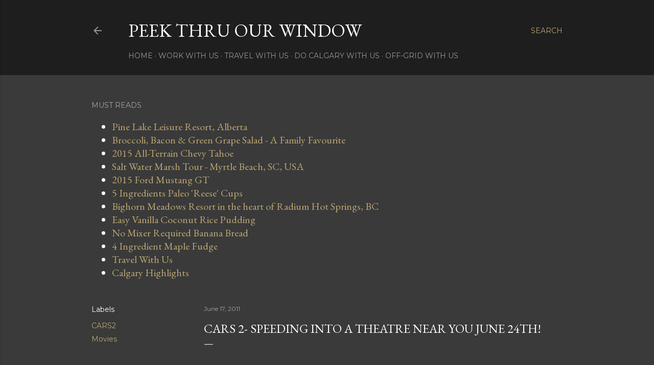

--- FILE ---
content_type: text/html; charset=UTF-8
request_url: http://www.peekthruourwindow.com/2011/06/cars-2-speeding-into-theatre-near-you.html?showComment=1308357908848
body_size: 39748
content:
<!DOCTYPE html>
<html dir='ltr' lang='en'>
<head>
<meta content='width=device-width, initial-scale=1' name='viewport'/>
<title>CARS 2- Speeding Into A Theatre Near You June 24th!</title>
<meta content='text/html; charset=UTF-8' http-equiv='Content-Type'/>
<!-- Chrome, Firefox OS and Opera -->
<meta content='#3a3a3a' name='theme-color'/>
<!-- Windows Phone -->
<meta content='#3a3a3a' name='msapplication-navbutton-color'/>
<meta content='blogger' name='generator'/>
<link href='http://www.peekthruourwindow.com/favicon.ico' rel='icon' type='image/x-icon'/>
<link href='http://www.peekthruourwindow.com/2011/06/cars-2-speeding-into-theatre-near-you.html' rel='canonical'/>
<link rel="alternate" type="application/atom+xml" title="Peek Thru Our Window - Atom" href="http://www.peekthruourwindow.com/feeds/posts/default" />
<link rel="alternate" type="application/rss+xml" title="Peek Thru Our Window - RSS" href="http://www.peekthruourwindow.com/feeds/posts/default?alt=rss" />
<link rel="service.post" type="application/atom+xml" title="Peek Thru Our Window - Atom" href="https://www.blogger.com/feeds/2485238545887123121/posts/default" />

<link rel="alternate" type="application/atom+xml" title="Peek Thru Our Window - Atom" href="http://www.peekthruourwindow.com/feeds/8326825813925034116/comments/default" />
<!--Can't find substitution for tag [blog.ieCssRetrofitLinks]-->
<link href='https://blogger.googleusercontent.com/img/b/R29vZ2xl/AVvXsEhj9TLuLG5FwPABJXjMb6-n2PBcPod_eodcEV1v09QiXxN5KGC-Ba9KhuPktp-UzCqtYZhLY8k8p-lUxnyDgVGed3ncC2GnhK3WFOTWzWrxLDWsgjXoQQM5OXGf3pNsocmVzE_p2JMTAqY/s320/CRS2_Globe-Payoff_1s_w11%2525200Online+small.jpg' rel='image_src'/>
<meta content='http://www.peekthruourwindow.com/2011/06/cars-2-speeding-into-theatre-near-you.html' property='og:url'/>
<meta content='CARS 2- Speeding Into A Theatre Near You June 24th!' property='og:title'/>
<meta content='A life-style blog about life in &amp; around Calgary, Alberta! We like to play, travel, eat, and aspire to live a life off-grid one day.' property='og:description'/>
<meta content='https://blogger.googleusercontent.com/img/b/R29vZ2xl/AVvXsEhj9TLuLG5FwPABJXjMb6-n2PBcPod_eodcEV1v09QiXxN5KGC-Ba9KhuPktp-UzCqtYZhLY8k8p-lUxnyDgVGed3ncC2GnhK3WFOTWzWrxLDWsgjXoQQM5OXGf3pNsocmVzE_p2JMTAqY/w1200-h630-p-k-no-nu/CRS2_Globe-Payoff_1s_w11%2525200Online+small.jpg' property='og:image'/>
<style type='text/css'>@font-face{font-family:'EB Garamond';font-style:normal;font-weight:400;font-display:swap;src:url(//fonts.gstatic.com/s/ebgaramond/v32/SlGDmQSNjdsmc35JDF1K5E55YMjF_7DPuGi-6_RkCY9_WamXgHlIbvw.woff2)format('woff2');unicode-range:U+0460-052F,U+1C80-1C8A,U+20B4,U+2DE0-2DFF,U+A640-A69F,U+FE2E-FE2F;}@font-face{font-family:'EB Garamond';font-style:normal;font-weight:400;font-display:swap;src:url(//fonts.gstatic.com/s/ebgaramond/v32/SlGDmQSNjdsmc35JDF1K5E55YMjF_7DPuGi-6_RkAI9_WamXgHlIbvw.woff2)format('woff2');unicode-range:U+0301,U+0400-045F,U+0490-0491,U+04B0-04B1,U+2116;}@font-face{font-family:'EB Garamond';font-style:normal;font-weight:400;font-display:swap;src:url(//fonts.gstatic.com/s/ebgaramond/v32/SlGDmQSNjdsmc35JDF1K5E55YMjF_7DPuGi-6_RkCI9_WamXgHlIbvw.woff2)format('woff2');unicode-range:U+1F00-1FFF;}@font-face{font-family:'EB Garamond';font-style:normal;font-weight:400;font-display:swap;src:url(//fonts.gstatic.com/s/ebgaramond/v32/SlGDmQSNjdsmc35JDF1K5E55YMjF_7DPuGi-6_RkB49_WamXgHlIbvw.woff2)format('woff2');unicode-range:U+0370-0377,U+037A-037F,U+0384-038A,U+038C,U+038E-03A1,U+03A3-03FF;}@font-face{font-family:'EB Garamond';font-style:normal;font-weight:400;font-display:swap;src:url(//fonts.gstatic.com/s/ebgaramond/v32/SlGDmQSNjdsmc35JDF1K5E55YMjF_7DPuGi-6_RkC49_WamXgHlIbvw.woff2)format('woff2');unicode-range:U+0102-0103,U+0110-0111,U+0128-0129,U+0168-0169,U+01A0-01A1,U+01AF-01B0,U+0300-0301,U+0303-0304,U+0308-0309,U+0323,U+0329,U+1EA0-1EF9,U+20AB;}@font-face{font-family:'EB Garamond';font-style:normal;font-weight:400;font-display:swap;src:url(//fonts.gstatic.com/s/ebgaramond/v32/SlGDmQSNjdsmc35JDF1K5E55YMjF_7DPuGi-6_RkCo9_WamXgHlIbvw.woff2)format('woff2');unicode-range:U+0100-02BA,U+02BD-02C5,U+02C7-02CC,U+02CE-02D7,U+02DD-02FF,U+0304,U+0308,U+0329,U+1D00-1DBF,U+1E00-1E9F,U+1EF2-1EFF,U+2020,U+20A0-20AB,U+20AD-20C0,U+2113,U+2C60-2C7F,U+A720-A7FF;}@font-face{font-family:'EB Garamond';font-style:normal;font-weight:400;font-display:swap;src:url(//fonts.gstatic.com/s/ebgaramond/v32/SlGDmQSNjdsmc35JDF1K5E55YMjF_7DPuGi-6_RkBI9_WamXgHlI.woff2)format('woff2');unicode-range:U+0000-00FF,U+0131,U+0152-0153,U+02BB-02BC,U+02C6,U+02DA,U+02DC,U+0304,U+0308,U+0329,U+2000-206F,U+20AC,U+2122,U+2191,U+2193,U+2212,U+2215,U+FEFF,U+FFFD;}@font-face{font-family:'Lora';font-style:normal;font-weight:400;font-display:swap;src:url(//fonts.gstatic.com/s/lora/v37/0QI6MX1D_JOuGQbT0gvTJPa787weuxJMkq18ndeYxZ2JTg.woff2)format('woff2');unicode-range:U+0460-052F,U+1C80-1C8A,U+20B4,U+2DE0-2DFF,U+A640-A69F,U+FE2E-FE2F;}@font-face{font-family:'Lora';font-style:normal;font-weight:400;font-display:swap;src:url(//fonts.gstatic.com/s/lora/v37/0QI6MX1D_JOuGQbT0gvTJPa787weuxJFkq18ndeYxZ2JTg.woff2)format('woff2');unicode-range:U+0301,U+0400-045F,U+0490-0491,U+04B0-04B1,U+2116;}@font-face{font-family:'Lora';font-style:normal;font-weight:400;font-display:swap;src:url(//fonts.gstatic.com/s/lora/v37/0QI6MX1D_JOuGQbT0gvTJPa787weuxI9kq18ndeYxZ2JTg.woff2)format('woff2');unicode-range:U+0302-0303,U+0305,U+0307-0308,U+0310,U+0312,U+0315,U+031A,U+0326-0327,U+032C,U+032F-0330,U+0332-0333,U+0338,U+033A,U+0346,U+034D,U+0391-03A1,U+03A3-03A9,U+03B1-03C9,U+03D1,U+03D5-03D6,U+03F0-03F1,U+03F4-03F5,U+2016-2017,U+2034-2038,U+203C,U+2040,U+2043,U+2047,U+2050,U+2057,U+205F,U+2070-2071,U+2074-208E,U+2090-209C,U+20D0-20DC,U+20E1,U+20E5-20EF,U+2100-2112,U+2114-2115,U+2117-2121,U+2123-214F,U+2190,U+2192,U+2194-21AE,U+21B0-21E5,U+21F1-21F2,U+21F4-2211,U+2213-2214,U+2216-22FF,U+2308-230B,U+2310,U+2319,U+231C-2321,U+2336-237A,U+237C,U+2395,U+239B-23B7,U+23D0,U+23DC-23E1,U+2474-2475,U+25AF,U+25B3,U+25B7,U+25BD,U+25C1,U+25CA,U+25CC,U+25FB,U+266D-266F,U+27C0-27FF,U+2900-2AFF,U+2B0E-2B11,U+2B30-2B4C,U+2BFE,U+3030,U+FF5B,U+FF5D,U+1D400-1D7FF,U+1EE00-1EEFF;}@font-face{font-family:'Lora';font-style:normal;font-weight:400;font-display:swap;src:url(//fonts.gstatic.com/s/lora/v37/0QI6MX1D_JOuGQbT0gvTJPa787weuxIvkq18ndeYxZ2JTg.woff2)format('woff2');unicode-range:U+0001-000C,U+000E-001F,U+007F-009F,U+20DD-20E0,U+20E2-20E4,U+2150-218F,U+2190,U+2192,U+2194-2199,U+21AF,U+21E6-21F0,U+21F3,U+2218-2219,U+2299,U+22C4-22C6,U+2300-243F,U+2440-244A,U+2460-24FF,U+25A0-27BF,U+2800-28FF,U+2921-2922,U+2981,U+29BF,U+29EB,U+2B00-2BFF,U+4DC0-4DFF,U+FFF9-FFFB,U+10140-1018E,U+10190-1019C,U+101A0,U+101D0-101FD,U+102E0-102FB,U+10E60-10E7E,U+1D2C0-1D2D3,U+1D2E0-1D37F,U+1F000-1F0FF,U+1F100-1F1AD,U+1F1E6-1F1FF,U+1F30D-1F30F,U+1F315,U+1F31C,U+1F31E,U+1F320-1F32C,U+1F336,U+1F378,U+1F37D,U+1F382,U+1F393-1F39F,U+1F3A7-1F3A8,U+1F3AC-1F3AF,U+1F3C2,U+1F3C4-1F3C6,U+1F3CA-1F3CE,U+1F3D4-1F3E0,U+1F3ED,U+1F3F1-1F3F3,U+1F3F5-1F3F7,U+1F408,U+1F415,U+1F41F,U+1F426,U+1F43F,U+1F441-1F442,U+1F444,U+1F446-1F449,U+1F44C-1F44E,U+1F453,U+1F46A,U+1F47D,U+1F4A3,U+1F4B0,U+1F4B3,U+1F4B9,U+1F4BB,U+1F4BF,U+1F4C8-1F4CB,U+1F4D6,U+1F4DA,U+1F4DF,U+1F4E3-1F4E6,U+1F4EA-1F4ED,U+1F4F7,U+1F4F9-1F4FB,U+1F4FD-1F4FE,U+1F503,U+1F507-1F50B,U+1F50D,U+1F512-1F513,U+1F53E-1F54A,U+1F54F-1F5FA,U+1F610,U+1F650-1F67F,U+1F687,U+1F68D,U+1F691,U+1F694,U+1F698,U+1F6AD,U+1F6B2,U+1F6B9-1F6BA,U+1F6BC,U+1F6C6-1F6CF,U+1F6D3-1F6D7,U+1F6E0-1F6EA,U+1F6F0-1F6F3,U+1F6F7-1F6FC,U+1F700-1F7FF,U+1F800-1F80B,U+1F810-1F847,U+1F850-1F859,U+1F860-1F887,U+1F890-1F8AD,U+1F8B0-1F8BB,U+1F8C0-1F8C1,U+1F900-1F90B,U+1F93B,U+1F946,U+1F984,U+1F996,U+1F9E9,U+1FA00-1FA6F,U+1FA70-1FA7C,U+1FA80-1FA89,U+1FA8F-1FAC6,U+1FACE-1FADC,U+1FADF-1FAE9,U+1FAF0-1FAF8,U+1FB00-1FBFF;}@font-face{font-family:'Lora';font-style:normal;font-weight:400;font-display:swap;src:url(//fonts.gstatic.com/s/lora/v37/0QI6MX1D_JOuGQbT0gvTJPa787weuxJOkq18ndeYxZ2JTg.woff2)format('woff2');unicode-range:U+0102-0103,U+0110-0111,U+0128-0129,U+0168-0169,U+01A0-01A1,U+01AF-01B0,U+0300-0301,U+0303-0304,U+0308-0309,U+0323,U+0329,U+1EA0-1EF9,U+20AB;}@font-face{font-family:'Lora';font-style:normal;font-weight:400;font-display:swap;src:url(//fonts.gstatic.com/s/lora/v37/0QI6MX1D_JOuGQbT0gvTJPa787weuxJPkq18ndeYxZ2JTg.woff2)format('woff2');unicode-range:U+0100-02BA,U+02BD-02C5,U+02C7-02CC,U+02CE-02D7,U+02DD-02FF,U+0304,U+0308,U+0329,U+1D00-1DBF,U+1E00-1E9F,U+1EF2-1EFF,U+2020,U+20A0-20AB,U+20AD-20C0,U+2113,U+2C60-2C7F,U+A720-A7FF;}@font-face{font-family:'Lora';font-style:normal;font-weight:400;font-display:swap;src:url(//fonts.gstatic.com/s/lora/v37/0QI6MX1D_JOuGQbT0gvTJPa787weuxJBkq18ndeYxZ0.woff2)format('woff2');unicode-range:U+0000-00FF,U+0131,U+0152-0153,U+02BB-02BC,U+02C6,U+02DA,U+02DC,U+0304,U+0308,U+0329,U+2000-206F,U+20AC,U+2122,U+2191,U+2193,U+2212,U+2215,U+FEFF,U+FFFD;}@font-face{font-family:'Montserrat';font-style:normal;font-weight:400;font-display:swap;src:url(//fonts.gstatic.com/s/montserrat/v31/JTUSjIg1_i6t8kCHKm459WRhyyTh89ZNpQ.woff2)format('woff2');unicode-range:U+0460-052F,U+1C80-1C8A,U+20B4,U+2DE0-2DFF,U+A640-A69F,U+FE2E-FE2F;}@font-face{font-family:'Montserrat';font-style:normal;font-weight:400;font-display:swap;src:url(//fonts.gstatic.com/s/montserrat/v31/JTUSjIg1_i6t8kCHKm459W1hyyTh89ZNpQ.woff2)format('woff2');unicode-range:U+0301,U+0400-045F,U+0490-0491,U+04B0-04B1,U+2116;}@font-face{font-family:'Montserrat';font-style:normal;font-weight:400;font-display:swap;src:url(//fonts.gstatic.com/s/montserrat/v31/JTUSjIg1_i6t8kCHKm459WZhyyTh89ZNpQ.woff2)format('woff2');unicode-range:U+0102-0103,U+0110-0111,U+0128-0129,U+0168-0169,U+01A0-01A1,U+01AF-01B0,U+0300-0301,U+0303-0304,U+0308-0309,U+0323,U+0329,U+1EA0-1EF9,U+20AB;}@font-face{font-family:'Montserrat';font-style:normal;font-weight:400;font-display:swap;src:url(//fonts.gstatic.com/s/montserrat/v31/JTUSjIg1_i6t8kCHKm459WdhyyTh89ZNpQ.woff2)format('woff2');unicode-range:U+0100-02BA,U+02BD-02C5,U+02C7-02CC,U+02CE-02D7,U+02DD-02FF,U+0304,U+0308,U+0329,U+1D00-1DBF,U+1E00-1E9F,U+1EF2-1EFF,U+2020,U+20A0-20AB,U+20AD-20C0,U+2113,U+2C60-2C7F,U+A720-A7FF;}@font-face{font-family:'Montserrat';font-style:normal;font-weight:400;font-display:swap;src:url(//fonts.gstatic.com/s/montserrat/v31/JTUSjIg1_i6t8kCHKm459WlhyyTh89Y.woff2)format('woff2');unicode-range:U+0000-00FF,U+0131,U+0152-0153,U+02BB-02BC,U+02C6,U+02DA,U+02DC,U+0304,U+0308,U+0329,U+2000-206F,U+20AC,U+2122,U+2191,U+2193,U+2212,U+2215,U+FEFF,U+FFFD;}@font-face{font-family:'Montserrat';font-style:normal;font-weight:700;font-display:swap;src:url(//fonts.gstatic.com/s/montserrat/v31/JTUSjIg1_i6t8kCHKm459WRhyyTh89ZNpQ.woff2)format('woff2');unicode-range:U+0460-052F,U+1C80-1C8A,U+20B4,U+2DE0-2DFF,U+A640-A69F,U+FE2E-FE2F;}@font-face{font-family:'Montserrat';font-style:normal;font-weight:700;font-display:swap;src:url(//fonts.gstatic.com/s/montserrat/v31/JTUSjIg1_i6t8kCHKm459W1hyyTh89ZNpQ.woff2)format('woff2');unicode-range:U+0301,U+0400-045F,U+0490-0491,U+04B0-04B1,U+2116;}@font-face{font-family:'Montserrat';font-style:normal;font-weight:700;font-display:swap;src:url(//fonts.gstatic.com/s/montserrat/v31/JTUSjIg1_i6t8kCHKm459WZhyyTh89ZNpQ.woff2)format('woff2');unicode-range:U+0102-0103,U+0110-0111,U+0128-0129,U+0168-0169,U+01A0-01A1,U+01AF-01B0,U+0300-0301,U+0303-0304,U+0308-0309,U+0323,U+0329,U+1EA0-1EF9,U+20AB;}@font-face{font-family:'Montserrat';font-style:normal;font-weight:700;font-display:swap;src:url(//fonts.gstatic.com/s/montserrat/v31/JTUSjIg1_i6t8kCHKm459WdhyyTh89ZNpQ.woff2)format('woff2');unicode-range:U+0100-02BA,U+02BD-02C5,U+02C7-02CC,U+02CE-02D7,U+02DD-02FF,U+0304,U+0308,U+0329,U+1D00-1DBF,U+1E00-1E9F,U+1EF2-1EFF,U+2020,U+20A0-20AB,U+20AD-20C0,U+2113,U+2C60-2C7F,U+A720-A7FF;}@font-face{font-family:'Montserrat';font-style:normal;font-weight:700;font-display:swap;src:url(//fonts.gstatic.com/s/montserrat/v31/JTUSjIg1_i6t8kCHKm459WlhyyTh89Y.woff2)format('woff2');unicode-range:U+0000-00FF,U+0131,U+0152-0153,U+02BB-02BC,U+02C6,U+02DA,U+02DC,U+0304,U+0308,U+0329,U+2000-206F,U+20AC,U+2122,U+2191,U+2193,U+2212,U+2215,U+FEFF,U+FFFD;}</style>
<style id='page-skin-1' type='text/css'><!--
/*! normalize.css v3.0.1 | MIT License | git.io/normalize */html{font-family:sans-serif;-ms-text-size-adjust:100%;-webkit-text-size-adjust:100%}body{margin:0}article,aside,details,figcaption,figure,footer,header,hgroup,main,nav,section,summary{display:block}audio,canvas,progress,video{display:inline-block;vertical-align:baseline}audio:not([controls]){display:none;height:0}[hidden],template{display:none}a{background:transparent}a:active,a:hover{outline:0}abbr[title]{border-bottom:1px dotted}b,strong{font-weight:bold}dfn{font-style:italic}h1{font-size:2em;margin:.67em 0}mark{background:#ff0;color:#000}small{font-size:80%}sub,sup{font-size:75%;line-height:0;position:relative;vertical-align:baseline}sup{top:-0.5em}sub{bottom:-0.25em}img{border:0}svg:not(:root){overflow:hidden}figure{margin:1em 40px}hr{-moz-box-sizing:content-box;box-sizing:content-box;height:0}pre{overflow:auto}code,kbd,pre,samp{font-family:monospace,monospace;font-size:1em}button,input,optgroup,select,textarea{color:inherit;font:inherit;margin:0}button{overflow:visible}button,select{text-transform:none}button,html input[type="button"],input[type="reset"],input[type="submit"]{-webkit-appearance:button;cursor:pointer}button[disabled],html input[disabled]{cursor:default}button::-moz-focus-inner,input::-moz-focus-inner{border:0;padding:0}input{line-height:normal}input[type="checkbox"],input[type="radio"]{box-sizing:border-box;padding:0}input[type="number"]::-webkit-inner-spin-button,input[type="number"]::-webkit-outer-spin-button{height:auto}input[type="search"]{-webkit-appearance:textfield;-moz-box-sizing:content-box;-webkit-box-sizing:content-box;box-sizing:content-box}input[type="search"]::-webkit-search-cancel-button,input[type="search"]::-webkit-search-decoration{-webkit-appearance:none}fieldset{border:1px solid #c0c0c0;margin:0 2px;padding:.35em .625em .75em}legend{border:0;padding:0}textarea{overflow:auto}optgroup{font-weight:bold}table{border-collapse:collapse;border-spacing:0}td,th{padding:0}
/*!************************************************
* Blogger Template Style
* Name: Soho
**************************************************/
body{
overflow-wrap:break-word;
word-break:break-word;
word-wrap:break-word
}
.hidden{
display:none
}
.invisible{
visibility:hidden
}
.container::after,.float-container::after{
clear:both;
content:"";
display:table
}
.clearboth{
clear:both
}
#comments .comment .comment-actions,.subscribe-popup .FollowByEmail .follow-by-email-submit{
background:0 0;
border:0;
box-shadow:none;
color:#bca772;
cursor:pointer;
font-size:14px;
font-weight:700;
outline:0;
text-decoration:none;
text-transform:uppercase;
width:auto
}
.dim-overlay{
background-color:rgba(0,0,0,.54);
height:100vh;
left:0;
position:fixed;
top:0;
width:100%
}
#sharing-dim-overlay{
background-color:transparent
}
input::-ms-clear{
display:none
}
.blogger-logo,.svg-icon-24.blogger-logo{
fill:#ff9800;
opacity:1
}
.loading-spinner-large{
-webkit-animation:mspin-rotate 1.568s infinite linear;
animation:mspin-rotate 1.568s infinite linear;
height:48px;
overflow:hidden;
position:absolute;
width:48px;
z-index:200
}
.loading-spinner-large>div{
-webkit-animation:mspin-revrot 5332ms infinite steps(4);
animation:mspin-revrot 5332ms infinite steps(4)
}
.loading-spinner-large>div>div{
-webkit-animation:mspin-singlecolor-large-film 1333ms infinite steps(81);
animation:mspin-singlecolor-large-film 1333ms infinite steps(81);
background-size:100%;
height:48px;
width:3888px
}
.mspin-black-large>div>div,.mspin-grey_54-large>div>div{
background-image:url(https://www.blogblog.com/indie/mspin_black_large.svg)
}
.mspin-white-large>div>div{
background-image:url(https://www.blogblog.com/indie/mspin_white_large.svg)
}
.mspin-grey_54-large{
opacity:.54
}
@-webkit-keyframes mspin-singlecolor-large-film{
from{
-webkit-transform:translateX(0);
transform:translateX(0)
}
to{
-webkit-transform:translateX(-3888px);
transform:translateX(-3888px)
}
}
@keyframes mspin-singlecolor-large-film{
from{
-webkit-transform:translateX(0);
transform:translateX(0)
}
to{
-webkit-transform:translateX(-3888px);
transform:translateX(-3888px)
}
}
@-webkit-keyframes mspin-rotate{
from{
-webkit-transform:rotate(0);
transform:rotate(0)
}
to{
-webkit-transform:rotate(360deg);
transform:rotate(360deg)
}
}
@keyframes mspin-rotate{
from{
-webkit-transform:rotate(0);
transform:rotate(0)
}
to{
-webkit-transform:rotate(360deg);
transform:rotate(360deg)
}
}
@-webkit-keyframes mspin-revrot{
from{
-webkit-transform:rotate(0);
transform:rotate(0)
}
to{
-webkit-transform:rotate(-360deg);
transform:rotate(-360deg)
}
}
@keyframes mspin-revrot{
from{
-webkit-transform:rotate(0);
transform:rotate(0)
}
to{
-webkit-transform:rotate(-360deg);
transform:rotate(-360deg)
}
}
.skip-navigation{
background-color:#fff;
box-sizing:border-box;
color:#000;
display:block;
height:0;
left:0;
line-height:50px;
overflow:hidden;
padding-top:0;
position:fixed;
text-align:center;
top:0;
-webkit-transition:box-shadow .3s,height .3s,padding-top .3s;
transition:box-shadow .3s,height .3s,padding-top .3s;
width:100%;
z-index:900
}
.skip-navigation:focus{
box-shadow:0 4px 5px 0 rgba(0,0,0,.14),0 1px 10px 0 rgba(0,0,0,.12),0 2px 4px -1px rgba(0,0,0,.2);
height:50px
}
#main{
outline:0
}
.main-heading{
position:absolute;
clip:rect(1px,1px,1px,1px);
padding:0;
border:0;
height:1px;
width:1px;
overflow:hidden
}
.Attribution{
margin-top:1em;
text-align:center
}
.Attribution .blogger img,.Attribution .blogger svg{
vertical-align:bottom
}
.Attribution .blogger img{
margin-right:.5em
}
.Attribution div{
line-height:24px;
margin-top:.5em
}
.Attribution .copyright,.Attribution .image-attribution{
font-size:.7em;
margin-top:1.5em
}
.BLOG_mobile_video_class{
display:none
}
.bg-photo{
background-attachment:scroll!important
}
body .CSS_LIGHTBOX{
z-index:900
}
.extendable .show-less,.extendable .show-more{
border-color:#bca772;
color:#bca772;
margin-top:8px
}
.extendable .show-less.hidden,.extendable .show-more.hidden{
display:none
}
.inline-ad{
display:none;
max-width:100%;
overflow:hidden
}
.adsbygoogle{
display:block
}
#cookieChoiceInfo{
bottom:0;
top:auto
}
iframe.b-hbp-video{
border:0
}
.post-body img{
max-width:100%
}
.post-body iframe{
max-width:100%
}
.post-body a[imageanchor="1"]{
display:inline-block
}
.byline{
margin-right:1em
}
.byline:last-child{
margin-right:0
}
.link-copied-dialog{
max-width:520px;
outline:0
}
.link-copied-dialog .modal-dialog-buttons{
margin-top:8px
}
.link-copied-dialog .goog-buttonset-default{
background:0 0;
border:0
}
.link-copied-dialog .goog-buttonset-default:focus{
outline:0
}
.paging-control-container{
margin-bottom:16px
}
.paging-control-container .paging-control{
display:inline-block
}
.paging-control-container .comment-range-text::after,.paging-control-container .paging-control{
color:#bca772
}
.paging-control-container .comment-range-text,.paging-control-container .paging-control{
margin-right:8px
}
.paging-control-container .comment-range-text::after,.paging-control-container .paging-control::after{
content:"\b7";
cursor:default;
padding-left:8px;
pointer-events:none
}
.paging-control-container .comment-range-text:last-child::after,.paging-control-container .paging-control:last-child::after{
content:none
}
.byline.reactions iframe{
height:20px
}
.b-notification{
color:#000;
background-color:#fff;
border-bottom:solid 1px #000;
box-sizing:border-box;
padding:16px 32px;
text-align:center
}
.b-notification.visible{
-webkit-transition:margin-top .3s cubic-bezier(.4,0,.2,1);
transition:margin-top .3s cubic-bezier(.4,0,.2,1)
}
.b-notification.invisible{
position:absolute
}
.b-notification-close{
position:absolute;
right:8px;
top:8px
}
.no-posts-message{
line-height:40px;
text-align:center
}
@media screen and (max-width:1162px){
body.item-view .post-body a[imageanchor="1"][style*="float: left;"],body.item-view .post-body a[imageanchor="1"][style*="float: right;"]{
float:none!important;
clear:none!important
}
body.item-view .post-body a[imageanchor="1"] img{
display:block;
height:auto;
margin:0 auto
}
body.item-view .post-body>.separator:first-child>a[imageanchor="1"]:first-child{
margin-top:20px
}
.post-body a[imageanchor]{
display:block
}
body.item-view .post-body a[imageanchor="1"]{
margin-left:0!important;
margin-right:0!important
}
body.item-view .post-body a[imageanchor="1"]+a[imageanchor="1"]{
margin-top:16px
}
}
.item-control{
display:none
}
#comments{
border-top:1px dashed rgba(0,0,0,.54);
margin-top:20px;
padding:20px
}
#comments .comment-thread ol{
margin:0;
padding-left:0;
padding-left:0
}
#comments .comment .comment-replybox-single,#comments .comment-thread .comment-replies{
margin-left:60px
}
#comments .comment-thread .thread-count{
display:none
}
#comments .comment{
list-style-type:none;
padding:0 0 30px;
position:relative
}
#comments .comment .comment{
padding-bottom:8px
}
.comment .avatar-image-container{
position:absolute
}
.comment .avatar-image-container img{
border-radius:50%
}
.avatar-image-container svg,.comment .avatar-image-container .avatar-icon{
border-radius:50%;
border:solid 1px #ffffff;
box-sizing:border-box;
fill:#ffffff;
height:35px;
margin:0;
padding:7px;
width:35px
}
.comment .comment-block{
margin-top:10px;
margin-left:60px;
padding-bottom:0
}
#comments .comment-author-header-wrapper{
margin-left:40px
}
#comments .comment .thread-expanded .comment-block{
padding-bottom:20px
}
#comments .comment .comment-header .user,#comments .comment .comment-header .user a{
color:#ffffff;
font-style:normal;
font-weight:700
}
#comments .comment .comment-actions{
bottom:0;
margin-bottom:15px;
position:absolute
}
#comments .comment .comment-actions>*{
margin-right:8px
}
#comments .comment .comment-header .datetime{
bottom:0;
color:rgba(255, 255, 255, 0.54);
display:inline-block;
font-size:13px;
font-style:italic;
margin-left:8px
}
#comments .comment .comment-footer .comment-timestamp a,#comments .comment .comment-header .datetime a{
color:rgba(255, 255, 255, 0.54)
}
#comments .comment .comment-content,.comment .comment-body{
margin-top:12px;
word-break:break-word
}
.comment-body{
margin-bottom:12px
}
#comments.embed[data-num-comments="0"]{
border:0;
margin-top:0;
padding-top:0
}
#comments.embed[data-num-comments="0"] #comment-post-message,#comments.embed[data-num-comments="0"] div.comment-form>p,#comments.embed[data-num-comments="0"] p.comment-footer{
display:none
}
#comment-editor-src{
display:none
}
.comments .comments-content .loadmore.loaded{
max-height:0;
opacity:0;
overflow:hidden
}
.extendable .remaining-items{
height:0;
overflow:hidden;
-webkit-transition:height .3s cubic-bezier(.4,0,.2,1);
transition:height .3s cubic-bezier(.4,0,.2,1)
}
.extendable .remaining-items.expanded{
height:auto
}
.svg-icon-24,.svg-icon-24-button{
cursor:pointer;
height:24px;
width:24px;
min-width:24px
}
.touch-icon{
margin:-12px;
padding:12px
}
.touch-icon:active,.touch-icon:focus{
background-color:rgba(153,153,153,.4);
border-radius:50%
}
svg:not(:root).touch-icon{
overflow:visible
}
html[dir=rtl] .rtl-reversible-icon{
-webkit-transform:scaleX(-1);
-ms-transform:scaleX(-1);
transform:scaleX(-1)
}
.svg-icon-24-button,.touch-icon-button{
background:0 0;
border:0;
margin:0;
outline:0;
padding:0
}
.touch-icon-button .touch-icon:active,.touch-icon-button .touch-icon:focus{
background-color:transparent
}
.touch-icon-button:active .touch-icon,.touch-icon-button:focus .touch-icon{
background-color:rgba(153,153,153,.4);
border-radius:50%
}
.Profile .default-avatar-wrapper .avatar-icon{
border-radius:50%;
border:solid 1px #ffffff;
box-sizing:border-box;
fill:#ffffff;
margin:0
}
.Profile .individual .default-avatar-wrapper .avatar-icon{
padding:25px
}
.Profile .individual .avatar-icon,.Profile .individual .profile-img{
height:120px;
width:120px
}
.Profile .team .default-avatar-wrapper .avatar-icon{
padding:8px
}
.Profile .team .avatar-icon,.Profile .team .default-avatar-wrapper,.Profile .team .profile-img{
height:40px;
width:40px
}
.snippet-container{
margin:0;
position:relative;
overflow:hidden
}
.snippet-fade{
bottom:0;
box-sizing:border-box;
position:absolute;
width:96px
}
.snippet-fade{
right:0
}
.snippet-fade:after{
content:"\2026"
}
.snippet-fade:after{
float:right
}
.centered-top-container.sticky{
left:0;
position:fixed;
right:0;
top:0;
width:auto;
z-index:50;
-webkit-transition-property:opacity,-webkit-transform;
transition-property:opacity,-webkit-transform;
transition-property:transform,opacity;
transition-property:transform,opacity,-webkit-transform;
-webkit-transition-duration:.2s;
transition-duration:.2s;
-webkit-transition-timing-function:cubic-bezier(.4,0,.2,1);
transition-timing-function:cubic-bezier(.4,0,.2,1)
}
.centered-top-placeholder{
display:none
}
.collapsed-header .centered-top-placeholder{
display:block
}
.centered-top-container .Header .replaced h1,.centered-top-placeholder .Header .replaced h1{
display:none
}
.centered-top-container.sticky .Header .replaced h1{
display:block
}
.centered-top-container.sticky .Header .header-widget{
background:0 0
}
.centered-top-container.sticky .Header .header-image-wrapper{
display:none
}
.centered-top-container img,.centered-top-placeholder img{
max-width:100%
}
.collapsible{
-webkit-transition:height .3s cubic-bezier(.4,0,.2,1);
transition:height .3s cubic-bezier(.4,0,.2,1)
}
.collapsible,.collapsible>summary{
display:block;
overflow:hidden
}
.collapsible>:not(summary){
display:none
}
.collapsible[open]>:not(summary){
display:block
}
.collapsible:focus,.collapsible>summary:focus{
outline:0
}
.collapsible>summary{
cursor:pointer;
display:block;
padding:0
}
.collapsible:focus>summary,.collapsible>summary:focus{
background-color:transparent
}
.collapsible>summary::-webkit-details-marker{
display:none
}
.collapsible-title{
-webkit-box-align:center;
-webkit-align-items:center;
-ms-flex-align:center;
align-items:center;
display:-webkit-box;
display:-webkit-flex;
display:-ms-flexbox;
display:flex
}
.collapsible-title .title{
-webkit-box-flex:1;
-webkit-flex:1 1 auto;
-ms-flex:1 1 auto;
flex:1 1 auto;
-webkit-box-ordinal-group:1;
-webkit-order:0;
-ms-flex-order:0;
order:0;
overflow:hidden;
text-overflow:ellipsis;
white-space:nowrap
}
.collapsible-title .chevron-down,.collapsible[open] .collapsible-title .chevron-up{
display:block
}
.collapsible-title .chevron-up,.collapsible[open] .collapsible-title .chevron-down{
display:none
}
.flat-button{
cursor:pointer;
display:inline-block;
font-weight:700;
text-transform:uppercase;
border-radius:2px;
padding:8px;
margin:-8px
}
.flat-icon-button{
background:0 0;
border:0;
margin:0;
outline:0;
padding:0;
margin:-12px;
padding:12px;
cursor:pointer;
box-sizing:content-box;
display:inline-block;
line-height:0
}
.flat-icon-button,.flat-icon-button .splash-wrapper{
border-radius:50%
}
.flat-icon-button .splash.animate{
-webkit-animation-duration:.3s;
animation-duration:.3s
}
.overflowable-container{
max-height:28px;
overflow:hidden;
position:relative
}
.overflow-button{
cursor:pointer
}
#overflowable-dim-overlay{
background:0 0
}
.overflow-popup{
box-shadow:0 2px 2px 0 rgba(0,0,0,.14),0 3px 1px -2px rgba(0,0,0,.2),0 1px 5px 0 rgba(0,0,0,.12);
background-color:#1e1e1e;
left:0;
max-width:calc(100% - 32px);
position:absolute;
top:0;
visibility:hidden;
z-index:101
}
.overflow-popup ul{
list-style:none
}
.overflow-popup .tabs li,.overflow-popup li{
display:block;
height:auto
}
.overflow-popup .tabs li{
padding-left:0;
padding-right:0
}
.overflow-button.hidden,.overflow-popup .tabs li.hidden,.overflow-popup li.hidden{
display:none
}
.search{
display:-webkit-box;
display:-webkit-flex;
display:-ms-flexbox;
display:flex;
line-height:24px;
width:24px
}
.search.focused{
width:100%
}
.search.focused .section{
width:100%
}
.search form{
z-index:101
}
.search h3{
display:none
}
.search form{
display:-webkit-box;
display:-webkit-flex;
display:-ms-flexbox;
display:flex;
-webkit-box-flex:1;
-webkit-flex:1 0 0;
-ms-flex:1 0 0px;
flex:1 0 0;
border-bottom:solid 1px transparent;
padding-bottom:8px
}
.search form>*{
display:none
}
.search.focused form>*{
display:block
}
.search .search-input label{
display:none
}
.centered-top-placeholder.cloned .search form{
z-index:30
}
.search.focused form{
border-color:rgba(255, 255, 255, 0.54);
position:relative;
width:auto
}
.collapsed-header .centered-top-container .search.focused form{
border-bottom-color:transparent
}
.search-expand{
-webkit-box-flex:0;
-webkit-flex:0 0 auto;
-ms-flex:0 0 auto;
flex:0 0 auto
}
.search-expand-text{
display:none
}
.search-close{
display:inline;
vertical-align:middle
}
.search-input{
-webkit-box-flex:1;
-webkit-flex:1 0 1px;
-ms-flex:1 0 1px;
flex:1 0 1px
}
.search-input input{
background:0 0;
border:0;
box-sizing:border-box;
color:rgba(255, 255, 255, 0.54);
display:inline-block;
outline:0;
width:calc(100% - 48px)
}
.search-input input.no-cursor{
color:transparent;
text-shadow:0 0 0 rgba(255, 255, 255, 0.54)
}
.collapsed-header .centered-top-container .search-action,.collapsed-header .centered-top-container .search-input input{
color:rgba(255, 255, 255, 0.54)
}
.collapsed-header .centered-top-container .search-input input.no-cursor{
color:transparent;
text-shadow:0 0 0 rgba(255, 255, 255, 0.54)
}
.collapsed-header .centered-top-container .search-input input.no-cursor:focus,.search-input input.no-cursor:focus{
outline:0
}
.search-focused>*{
visibility:hidden
}
.search-focused .search,.search-focused .search-icon{
visibility:visible
}
.search.focused .search-action{
display:block
}
.search.focused .search-action:disabled{
opacity:.3
}
.widget.Sharing .sharing-button{
display:none
}
.widget.Sharing .sharing-buttons li{
padding:0
}
.widget.Sharing .sharing-buttons li span{
display:none
}
.post-share-buttons{
position:relative
}
.centered-bottom .share-buttons .svg-icon-24,.share-buttons .svg-icon-24{
fill:#ffffff
}
.sharing-open.touch-icon-button:active .touch-icon,.sharing-open.touch-icon-button:focus .touch-icon{
background-color:transparent
}
.share-buttons{
background-color:#3a3a3a;
border-radius:2px;
box-shadow:0 2px 2px 0 rgba(0,0,0,.14),0 3px 1px -2px rgba(0,0,0,.2),0 1px 5px 0 rgba(0,0,0,.12);
color:#ffffff;
list-style:none;
margin:0;
padding:8px 0;
position:absolute;
top:-11px;
min-width:200px;
z-index:101
}
.share-buttons.hidden{
display:none
}
.sharing-button{
background:0 0;
border:0;
margin:0;
outline:0;
padding:0;
cursor:pointer
}
.share-buttons li{
margin:0;
height:48px
}
.share-buttons li:last-child{
margin-bottom:0
}
.share-buttons li .sharing-platform-button{
box-sizing:border-box;
cursor:pointer;
display:block;
height:100%;
margin-bottom:0;
padding:0 16px;
position:relative;
width:100%
}
.share-buttons li .sharing-platform-button:focus,.share-buttons li .sharing-platform-button:hover{
background-color:rgba(128,128,128,.1);
outline:0
}
.share-buttons li svg[class*=" sharing-"],.share-buttons li svg[class^=sharing-]{
position:absolute;
top:10px
}
.share-buttons li span.sharing-platform-button{
position:relative;
top:0
}
.share-buttons li .platform-sharing-text{
display:block;
font-size:16px;
line-height:48px;
white-space:nowrap
}
.share-buttons li .platform-sharing-text{
margin-left:56px
}
.sidebar-container{
background-color:#f7f7f7;
max-width:284px;
overflow-y:auto;
-webkit-transition-property:-webkit-transform;
transition-property:-webkit-transform;
transition-property:transform;
transition-property:transform,-webkit-transform;
-webkit-transition-duration:.3s;
transition-duration:.3s;
-webkit-transition-timing-function:cubic-bezier(0,0,.2,1);
transition-timing-function:cubic-bezier(0,0,.2,1);
width:284px;
z-index:101;
-webkit-overflow-scrolling:touch
}
.sidebar-container .navigation{
line-height:0;
padding:16px
}
.sidebar-container .sidebar-back{
cursor:pointer
}
.sidebar-container .widget{
background:0 0;
margin:0 16px;
padding:16px 0
}
.sidebar-container .widget .title{
color:rgba(255, 255, 255, 0.54);
margin:0
}
.sidebar-container .widget ul{
list-style:none;
margin:0;
padding:0
}
.sidebar-container .widget ul ul{
margin-left:1em
}
.sidebar-container .widget li{
font-size:16px;
line-height:normal
}
.sidebar-container .widget+.widget{
border-top:1px dashed rgba(255, 255, 255, 0.54)
}
.BlogArchive li{
margin:16px 0
}
.BlogArchive li:last-child{
margin-bottom:0
}
.Label li a{
display:inline-block
}
.BlogArchive .post-count,.Label .label-count{
float:right;
margin-left:.25em
}
.BlogArchive .post-count::before,.Label .label-count::before{
content:"("
}
.BlogArchive .post-count::after,.Label .label-count::after{
content:")"
}
.widget.Translate .skiptranslate>div{
display:block!important
}
.widget.Profile .profile-link{
display:-webkit-box;
display:-webkit-flex;
display:-ms-flexbox;
display:flex
}
.widget.Profile .team-member .default-avatar-wrapper,.widget.Profile .team-member .profile-img{
-webkit-box-flex:0;
-webkit-flex:0 0 auto;
-ms-flex:0 0 auto;
flex:0 0 auto;
margin-right:1em
}
.widget.Profile .individual .profile-link{
-webkit-box-orient:vertical;
-webkit-box-direction:normal;
-webkit-flex-direction:column;
-ms-flex-direction:column;
flex-direction:column
}
.widget.Profile .team .profile-link .profile-name{
-webkit-align-self:center;
-ms-flex-item-align:center;
align-self:center;
display:block;
-webkit-box-flex:1;
-webkit-flex:1 1 auto;
-ms-flex:1 1 auto;
flex:1 1 auto
}
.dim-overlay{
background-color:rgba(0,0,0,.54);
z-index:100
}
body.sidebar-visible{
overflow-y:hidden
}
@media screen and (max-width:1439px){
.sidebar-container{
bottom:0;
position:fixed;
top:0;
left:0;
right:auto
}
.sidebar-container.sidebar-invisible{
-webkit-transition-timing-function:cubic-bezier(.4,0,.6,1);
transition-timing-function:cubic-bezier(.4,0,.6,1)
}
html[dir=ltr] .sidebar-container.sidebar-invisible{
-webkit-transform:translateX(-284px);
-ms-transform:translateX(-284px);
transform:translateX(-284px)
}
html[dir=rtl] .sidebar-container.sidebar-invisible{
-webkit-transform:translateX(284px);
-ms-transform:translateX(284px);
transform:translateX(284px)
}
}
@media screen and (min-width:1440px){
.sidebar-container{
position:absolute;
top:0;
left:0;
right:auto
}
.sidebar-container .navigation{
display:none
}
}
.dialog{
box-shadow:0 2px 2px 0 rgba(0,0,0,.14),0 3px 1px -2px rgba(0,0,0,.2),0 1px 5px 0 rgba(0,0,0,.12);
background:#3a3a3a;
box-sizing:border-box;
color:#ffffff;
padding:30px;
position:fixed;
text-align:center;
width:calc(100% - 24px);
z-index:101
}
.dialog input[type=email],.dialog input[type=text]{
background-color:transparent;
border:0;
border-bottom:solid 1px rgba(255,255,255,.12);
color:#ffffff;
display:block;
font-family:EB Garamond, serif;
font-size:16px;
line-height:24px;
margin:auto;
padding-bottom:7px;
outline:0;
text-align:center;
width:100%
}
.dialog input[type=email]::-webkit-input-placeholder,.dialog input[type=text]::-webkit-input-placeholder{
color:#ffffff
}
.dialog input[type=email]::-moz-placeholder,.dialog input[type=text]::-moz-placeholder{
color:#ffffff
}
.dialog input[type=email]:-ms-input-placeholder,.dialog input[type=text]:-ms-input-placeholder{
color:#ffffff
}
.dialog input[type=email]::-ms-input-placeholder,.dialog input[type=text]::-ms-input-placeholder{
color:#ffffff
}
.dialog input[type=email]::placeholder,.dialog input[type=text]::placeholder{
color:#ffffff
}
.dialog input[type=email]:focus,.dialog input[type=text]:focus{
border-bottom:solid 2px #bca772;
padding-bottom:6px
}
.dialog input.no-cursor{
color:transparent;
text-shadow:0 0 0 #ffffff
}
.dialog input.no-cursor:focus{
outline:0
}
.dialog input.no-cursor:focus{
outline:0
}
.dialog input[type=submit]{
font-family:EB Garamond, serif
}
.dialog .goog-buttonset-default{
color:#bca772
}
.subscribe-popup{
max-width:364px
}
.subscribe-popup h3{
color:#ffffff;
font-size:1.8em;
margin-top:0
}
.subscribe-popup .FollowByEmail h3{
display:none
}
.subscribe-popup .FollowByEmail .follow-by-email-submit{
color:#bca772;
display:inline-block;
margin:0 auto;
margin-top:24px;
width:auto;
white-space:normal
}
.subscribe-popup .FollowByEmail .follow-by-email-submit:disabled{
cursor:default;
opacity:.3
}
@media (max-width:800px){
.blog-name div.widget.Subscribe{
margin-bottom:16px
}
body.item-view .blog-name div.widget.Subscribe{
margin:8px auto 16px auto;
width:100%
}
}
body#layout .bg-photo,body#layout .bg-photo-overlay{
display:none
}
body#layout .page_body{
padding:0;
position:relative;
top:0
}
body#layout .page{
display:inline-block;
left:inherit;
position:relative;
vertical-align:top;
width:540px
}
body#layout .centered{
max-width:954px
}
body#layout .navigation{
display:none
}
body#layout .sidebar-container{
display:inline-block;
width:40%
}
body#layout .hamburger-menu,body#layout .search{
display:none
}
body{
background-color:#3a3a3a;
color:#ffffff;
font:normal 400 20px EB Garamond, serif;
height:100%;
margin:0;
min-height:100vh
}
h1,h2,h3,h4,h5,h6{
font-weight:400
}
a{
color:#bca772;
text-decoration:none
}
.dim-overlay{
z-index:100
}
body.sidebar-visible .page_body{
overflow-y:scroll
}
.widget .title{
color:rgba(255, 255, 255, 0.54);
font:normal 400 12px Montserrat, sans-serif
}
.extendable .show-less,.extendable .show-more{
color:#bca772;
font:normal 400 12px Montserrat, sans-serif;
margin:12px -8px 0 -8px;
text-transform:uppercase
}
.footer .widget,.main .widget{
margin:50px 0
}
.main .widget .title{
text-transform:uppercase
}
.inline-ad{
display:block;
margin-top:50px
}
.adsbygoogle{
text-align:center
}
.page_body{
display:-webkit-box;
display:-webkit-flex;
display:-ms-flexbox;
display:flex;
-webkit-box-orient:vertical;
-webkit-box-direction:normal;
-webkit-flex-direction:column;
-ms-flex-direction:column;
flex-direction:column;
min-height:100vh;
position:relative;
z-index:20
}
.page_body>*{
-webkit-box-flex:0;
-webkit-flex:0 0 auto;
-ms-flex:0 0 auto;
flex:0 0 auto
}
.page_body>#footer{
margin-top:auto
}
.centered-bottom,.centered-top{
margin:0 32px;
max-width:100%
}
.centered-top{
padding-bottom:12px;
padding-top:12px
}
.sticky .centered-top{
padding-bottom:0;
padding-top:0
}
.centered-top-container,.centered-top-placeholder{
background:#1e1e1e
}
.centered-top{
display:-webkit-box;
display:-webkit-flex;
display:-ms-flexbox;
display:flex;
-webkit-flex-wrap:wrap;
-ms-flex-wrap:wrap;
flex-wrap:wrap;
-webkit-box-pack:justify;
-webkit-justify-content:space-between;
-ms-flex-pack:justify;
justify-content:space-between;
position:relative
}
.sticky .centered-top{
-webkit-flex-wrap:nowrap;
-ms-flex-wrap:nowrap;
flex-wrap:nowrap
}
.centered-top-container .svg-icon-24,.centered-top-placeholder .svg-icon-24{
fill:rgba(255, 255, 255, 0.54)
}
.back-button-container,.hamburger-menu-container{
-webkit-box-flex:0;
-webkit-flex:0 0 auto;
-ms-flex:0 0 auto;
flex:0 0 auto;
height:48px;
-webkit-box-ordinal-group:2;
-webkit-order:1;
-ms-flex-order:1;
order:1
}
.sticky .back-button-container,.sticky .hamburger-menu-container{
-webkit-box-ordinal-group:2;
-webkit-order:1;
-ms-flex-order:1;
order:1
}
.back-button,.hamburger-menu,.search-expand-icon{
cursor:pointer;
margin-top:0
}
.search{
-webkit-box-align:start;
-webkit-align-items:flex-start;
-ms-flex-align:start;
align-items:flex-start;
-webkit-box-flex:0;
-webkit-flex:0 0 auto;
-ms-flex:0 0 auto;
flex:0 0 auto;
height:48px;
margin-left:24px;
-webkit-box-ordinal-group:4;
-webkit-order:3;
-ms-flex-order:3;
order:3
}
.search,.search.focused{
width:auto
}
.search.focused{
position:static
}
.sticky .search{
display:none;
-webkit-box-ordinal-group:5;
-webkit-order:4;
-ms-flex-order:4;
order:4
}
.search .section{
right:0;
margin-top:12px;
position:absolute;
top:12px;
width:0
}
.sticky .search .section{
top:0
}
.search-expand{
background:0 0;
border:0;
margin:0;
outline:0;
padding:0;
color:#bca772;
cursor:pointer;
-webkit-box-flex:0;
-webkit-flex:0 0 auto;
-ms-flex:0 0 auto;
flex:0 0 auto;
font:normal 400 12px Montserrat, sans-serif;
text-transform:uppercase;
word-break:normal
}
.search.focused .search-expand{
visibility:hidden
}
.search .dim-overlay{
background:0 0
}
.search.focused .section{
max-width:400px
}
.search.focused form{
border-color:rgba(255, 255, 255, 0.54);
height:24px
}
.search.focused .search-input{
display:-webkit-box;
display:-webkit-flex;
display:-ms-flexbox;
display:flex;
-webkit-box-flex:1;
-webkit-flex:1 1 auto;
-ms-flex:1 1 auto;
flex:1 1 auto
}
.search-input input{
-webkit-box-flex:1;
-webkit-flex:1 1 auto;
-ms-flex:1 1 auto;
flex:1 1 auto;
font:normal 400 16px Montserrat, sans-serif
}
.search input[type=submit]{
display:none
}
.subscribe-section-container{
-webkit-box-flex:1;
-webkit-flex:1 0 auto;
-ms-flex:1 0 auto;
flex:1 0 auto;
margin-left:24px;
-webkit-box-ordinal-group:3;
-webkit-order:2;
-ms-flex-order:2;
order:2;
text-align:right
}
.sticky .subscribe-section-container{
-webkit-box-flex:0;
-webkit-flex:0 0 auto;
-ms-flex:0 0 auto;
flex:0 0 auto;
-webkit-box-ordinal-group:4;
-webkit-order:3;
-ms-flex-order:3;
order:3
}
.subscribe-button{
background:0 0;
border:0;
margin:0;
outline:0;
padding:0;
color:#bca772;
cursor:pointer;
display:inline-block;
font:normal 400 12px Montserrat, sans-serif;
line-height:48px;
margin:0;
text-transform:uppercase;
word-break:normal
}
.subscribe-popup h3{
color:rgba(255, 255, 255, 0.54);
font:normal 400 12px Montserrat, sans-serif;
margin-bottom:24px;
text-transform:uppercase
}
.subscribe-popup div.widget.FollowByEmail .follow-by-email-address{
color:#ffffff;
font:normal 400 12px Montserrat, sans-serif
}
.subscribe-popup div.widget.FollowByEmail .follow-by-email-submit{
color:#bca772;
font:normal 400 12px Montserrat, sans-serif;
margin-top:24px;
text-transform:uppercase
}
.blog-name{
-webkit-box-flex:1;
-webkit-flex:1 1 100%;
-ms-flex:1 1 100%;
flex:1 1 100%;
-webkit-box-ordinal-group:5;
-webkit-order:4;
-ms-flex-order:4;
order:4;
overflow:hidden
}
.sticky .blog-name{
-webkit-box-flex:1;
-webkit-flex:1 1 auto;
-ms-flex:1 1 auto;
flex:1 1 auto;
margin:0 12px;
-webkit-box-ordinal-group:3;
-webkit-order:2;
-ms-flex-order:2;
order:2
}
body.search-view .centered-top.search-focused .blog-name{
display:none
}
.widget.Header h1{
font:normal 400 18px EB Garamond, serif;
margin:0;
text-transform:uppercase
}
.widget.Header h1,.widget.Header h1 a{
color:#ffffff
}
.widget.Header p{
color:rgba(255, 255, 255, 0.54);
font:normal 400 12px Montserrat, sans-serif;
line-height:1.7
}
.sticky .widget.Header h1{
font-size:16px;
line-height:48px;
overflow:hidden;
overflow-wrap:normal;
text-overflow:ellipsis;
white-space:nowrap;
word-wrap:normal
}
.sticky .widget.Header p{
display:none
}
.sticky{
box-shadow:0 1px 3px rgba(0, 0, 0, 0.1)
}
#page_list_top .widget.PageList{
font:normal 400 14px Montserrat, sans-serif;
line-height:28px
}
#page_list_top .widget.PageList .title{
display:none
}
#page_list_top .widget.PageList .overflowable-contents{
overflow:hidden
}
#page_list_top .widget.PageList .overflowable-contents ul{
list-style:none;
margin:0;
padding:0
}
#page_list_top .widget.PageList .overflow-popup ul{
list-style:none;
margin:0;
padding:0 20px
}
#page_list_top .widget.PageList .overflowable-contents li{
display:inline-block
}
#page_list_top .widget.PageList .overflowable-contents li.hidden{
display:none
}
#page_list_top .widget.PageList .overflowable-contents li:not(:first-child):before{
color:rgba(255, 255, 255, 0.54);
content:"\b7"
}
#page_list_top .widget.PageList .overflow-button a,#page_list_top .widget.PageList .overflow-popup li a,#page_list_top .widget.PageList .overflowable-contents li a{
color:rgba(255, 255, 255, 0.54);
font:normal 400 14px Montserrat, sans-serif;
line-height:28px;
text-transform:uppercase
}
#page_list_top .widget.PageList .overflow-popup li.selected a,#page_list_top .widget.PageList .overflowable-contents li.selected a{
color:rgba(255, 255, 255, 0.54);
font:normal 700 14px Montserrat, sans-serif;
line-height:28px
}
#page_list_top .widget.PageList .overflow-button{
display:inline
}
.sticky #page_list_top{
display:none
}
body.homepage-view .hero-image.has-image{
background:#3a3a3a url(https://themes.googleusercontent.com/image?id=1ivW29piS12orxDeRXenjyhaZzgc0JTkL44AyVX1Vr7ZabYyfFoROV8CCeBeZ3Yn6UeM9abG0JDV) no-repeat scroll top center /* Credit: Anna Williams (http://www.offset.com/photos/387164) */;;
background-attachment:scroll;
background-color:#3a3a3a;
background-size:cover;
height:62.5vw;
max-height:75vh;
min-height:200px;
width:100%
}
.post-filter-message{
background-color:#2c2c2c;
color:rgba(255, 255, 255, 0.54);
display:-webkit-box;
display:-webkit-flex;
display:-ms-flexbox;
display:flex;
-webkit-flex-wrap:wrap;
-ms-flex-wrap:wrap;
flex-wrap:wrap;
font:normal 400 12px Montserrat, sans-serif;
-webkit-box-pack:justify;
-webkit-justify-content:space-between;
-ms-flex-pack:justify;
justify-content:space-between;
margin-top:50px;
padding:18px
}
.post-filter-message .message-container{
-webkit-box-flex:1;
-webkit-flex:1 1 auto;
-ms-flex:1 1 auto;
flex:1 1 auto;
min-width:0
}
.post-filter-message .home-link-container{
-webkit-box-flex:0;
-webkit-flex:0 0 auto;
-ms-flex:0 0 auto;
flex:0 0 auto
}
.post-filter-message .search-label,.post-filter-message .search-query{
color:rgba(255, 255, 255, 0.87);
font:normal 700 12px Montserrat, sans-serif;
text-transform:uppercase
}
.post-filter-message .home-link,.post-filter-message .home-link a{
color:#bca772;
font:normal 700 12px Montserrat, sans-serif;
text-transform:uppercase
}
.widget.FeaturedPost .thumb.hero-thumb{
background-position:center;
background-size:cover;
height:360px
}
.widget.FeaturedPost .featured-post-snippet:before{
content:"\2014"
}
.snippet-container,.snippet-fade{
font:normal 400 14px Lora, serif;
line-height:23.8px
}
.snippet-container{
max-height:166.6px;
overflow:hidden
}
.snippet-fade{
background:-webkit-linear-gradient(left,#3a3a3a 0,#3a3a3a 20%,rgba(58, 58, 58, 0) 100%);
background:linear-gradient(to left,#3a3a3a 0,#3a3a3a 20%,rgba(58, 58, 58, 0) 100%);
color:#ffffff
}
.post-sidebar{
display:none
}
.widget.Blog .blog-posts .post-outer-container{
width:100%
}
.no-posts{
text-align:center
}
body.feed-view .widget.Blog .blog-posts .post-outer-container,body.item-view .widget.Blog .blog-posts .post-outer{
margin-bottom:50px
}
.widget.Blog .post.no-featured-image,.widget.PopularPosts .post.no-featured-image{
background-color:#2c2c2c;
padding:30px
}
.widget.Blog .post>.post-share-buttons-top{
right:0;
position:absolute;
top:0
}
.widget.Blog .post>.post-share-buttons-bottom{
bottom:0;
right:0;
position:absolute
}
.blog-pager{
text-align:right
}
.blog-pager a{
color:#bca772;
font:normal 400 12px Montserrat, sans-serif;
text-transform:uppercase
}
.blog-pager .blog-pager-newer-link,.blog-pager .home-link{
display:none
}
.post-title{
font:normal 400 20px EB Garamond, serif;
margin:0;
text-transform:uppercase
}
.post-title,.post-title a{
color:#ffffff
}
.post.no-featured-image .post-title,.post.no-featured-image .post-title a{
color:#ffffff
}
body.item-view .post-body-container:before{
content:"\2014"
}
.post-body{
color:#ffffff;
font:normal 400 14px Lora, serif;
line-height:1.7
}
.post-body blockquote{
color:#ffffff;
font:normal 400 16px Montserrat, sans-serif;
line-height:1.7;
margin-left:0;
margin-right:0
}
.post-body img{
height:auto;
max-width:100%
}
.post-body .tr-caption{
color:#ffffff;
font:normal 400 12px Montserrat, sans-serif;
line-height:1.7
}
.snippet-thumbnail{
position:relative
}
.snippet-thumbnail .post-header{
background:#3a3a3a;
bottom:0;
margin-bottom:0;
padding-right:15px;
padding-bottom:5px;
padding-top:5px;
position:absolute
}
.snippet-thumbnail img{
width:100%
}
.post-footer,.post-header{
margin:8px 0
}
body.item-view .widget.Blog .post-header{
margin:0 0 16px 0
}
body.item-view .widget.Blog .post-footer{
margin:50px 0 0 0
}
.widget.FeaturedPost .post-footer{
display:-webkit-box;
display:-webkit-flex;
display:-ms-flexbox;
display:flex;
-webkit-flex-wrap:wrap;
-ms-flex-wrap:wrap;
flex-wrap:wrap;
-webkit-box-pack:justify;
-webkit-justify-content:space-between;
-ms-flex-pack:justify;
justify-content:space-between
}
.widget.FeaturedPost .post-footer>*{
-webkit-box-flex:0;
-webkit-flex:0 1 auto;
-ms-flex:0 1 auto;
flex:0 1 auto
}
.widget.FeaturedPost .post-footer,.widget.FeaturedPost .post-footer a,.widget.FeaturedPost .post-footer button{
line-height:1.7
}
.jump-link{
margin:-8px
}
.post-header,.post-header a,.post-header button{
color:rgba(255, 255, 255, 0.54);
font:normal 400 12px Montserrat, sans-serif
}
.post.no-featured-image .post-header,.post.no-featured-image .post-header a,.post.no-featured-image .post-header button{
color:rgba(255, 255, 255, 0.54)
}
.post-footer,.post-footer a,.post-footer button{
color:#bca772;
font:normal 400 12px Montserrat, sans-serif
}
.post.no-featured-image .post-footer,.post.no-featured-image .post-footer a,.post.no-featured-image .post-footer button{
color:#bca772
}
body.item-view .post-footer-line{
line-height:2.3
}
.byline{
display:inline-block
}
.byline .flat-button{
text-transform:none
}
.post-header .byline:not(:last-child):after{
content:"\b7"
}
.post-header .byline:not(:last-child){
margin-right:0
}
.byline.post-labels a{
display:inline-block;
word-break:break-all
}
.byline.post-labels a:not(:last-child):after{
content:","
}
.byline.reactions .reactions-label{
line-height:22px;
vertical-align:top
}
.post-share-buttons{
margin-left:0
}
.share-buttons{
background-color:#252525;
border-radius:0;
box-shadow:0 1px 1px 1px rgba(0, 0, 0, 0.1);
color:rgba(255, 255, 255, 0.87);
font:normal 400 16px Montserrat, sans-serif
}
.share-buttons .svg-icon-24{
fill:#bca772
}
#comment-holder .continue{
display:none
}
#comment-editor{
margin-bottom:20px;
margin-top:20px
}
.widget.Attribution,.widget.Attribution .copyright,.widget.Attribution .copyright a,.widget.Attribution .image-attribution,.widget.Attribution .image-attribution a,.widget.Attribution a{
color:rgba(255, 255, 255, 0.54);
font:normal 400 12px Montserrat, sans-serif
}
.widget.Attribution svg{
fill:rgba(255, 255, 255, 0.54)
}
.widget.Attribution .blogger a{
display:-webkit-box;
display:-webkit-flex;
display:-ms-flexbox;
display:flex;
-webkit-align-content:center;
-ms-flex-line-pack:center;
align-content:center;
-webkit-box-pack:center;
-webkit-justify-content:center;
-ms-flex-pack:center;
justify-content:center;
line-height:24px
}
.widget.Attribution .blogger svg{
margin-right:8px
}
.widget.Profile ul{
list-style:none;
padding:0
}
.widget.Profile .individual .default-avatar-wrapper,.widget.Profile .individual .profile-img{
border-radius:50%;
display:inline-block;
height:120px;
width:120px
}
.widget.Profile .individual .profile-data a,.widget.Profile .team .profile-name{
color:#ffffff;
font:normal 400 20px EB Garamond, serif;
text-transform:none
}
.widget.Profile .individual dd{
color:#ffffff;
font:normal 400 20px EB Garamond, serif;
margin:0 auto
}
.widget.Profile .individual .profile-link,.widget.Profile .team .visit-profile{
color:#bca772;
font:normal 400 12px Montserrat, sans-serif;
text-transform:uppercase
}
.widget.Profile .team .default-avatar-wrapper,.widget.Profile .team .profile-img{
border-radius:50%;
float:left;
height:40px;
width:40px
}
.widget.Profile .team .profile-link .profile-name-wrapper{
-webkit-box-flex:1;
-webkit-flex:1 1 auto;
-ms-flex:1 1 auto;
flex:1 1 auto
}
.widget.Label li,.widget.Label span.label-size{
color:#bca772;
display:inline-block;
font:normal 400 12px Montserrat, sans-serif;
word-break:break-all
}
.widget.Label li:not(:last-child):after,.widget.Label span.label-size:not(:last-child):after{
content:","
}
.widget.PopularPosts .post{
margin-bottom:50px
}
body.item-view #sidebar .widget.PopularPosts{
margin-left:40px;
width:inherit
}
#comments{
border-top:none;
padding:0
}
#comments .comment .comment-footer,#comments .comment .comment-header,#comments .comment .comment-header .datetime,#comments .comment .comment-header .datetime a{
color:rgba(255, 255, 255, 0.54);
font:normal 400 12px Montserrat, sans-serif
}
#comments .comment .comment-author,#comments .comment .comment-author a,#comments .comment .comment-header .user,#comments .comment .comment-header .user a{
color:#ffffff;
font:normal 400 14px Montserrat, sans-serif
}
#comments .comment .comment-body,#comments .comment .comment-content{
color:#ffffff;
font:normal 400 14px Lora, serif
}
#comments .comment .comment-actions,#comments .footer,#comments .footer a,#comments .loadmore,#comments .paging-control{
color:#bca772;
font:normal 400 12px Montserrat, sans-serif;
text-transform:uppercase
}
#commentsHolder{
border-bottom:none;
border-top:none
}
#comments .comment-form h4{
position:absolute;
clip:rect(1px,1px,1px,1px);
padding:0;
border:0;
height:1px;
width:1px;
overflow:hidden
}
.sidebar-container{
background-color:#3a3a3a;
color:rgba(255, 255, 255, 0.54);
font:normal 400 14px Montserrat, sans-serif;
min-height:100%
}
html[dir=ltr] .sidebar-container{
box-shadow:1px 0 3px rgba(0, 0, 0, 0.1)
}
html[dir=rtl] .sidebar-container{
box-shadow:-1px 0 3px rgba(0, 0, 0, 0.1)
}
.sidebar-container a{
color:#bca772
}
.sidebar-container .svg-icon-24{
fill:rgba(255, 255, 255, 0.54)
}
.sidebar-container .widget{
margin:0;
margin-left:40px;
padding:40px;
padding-left:0
}
.sidebar-container .widget+.widget{
border-top:1px solid rgba(255, 255, 255, 0.54)
}
.sidebar-container .widget .title{
color:rgba(255, 255, 255, 0.54);
font:normal 400 16px Montserrat, sans-serif
}
.sidebar-container .widget ul li,.sidebar-container .widget.BlogArchive #ArchiveList li{
font:normal 400 14px Montserrat, sans-serif;
margin:1em 0 0 0
}
.sidebar-container .BlogArchive .post-count,.sidebar-container .Label .label-count{
float:none
}
.sidebar-container .Label li a{
display:inline
}
.sidebar-container .widget.Profile .default-avatar-wrapper .avatar-icon{
border-color:#ffffff;
fill:#ffffff
}
.sidebar-container .widget.Profile .individual{
text-align:center
}
.sidebar-container .widget.Profile .individual dd:before{
content:"\2014";
display:block
}
.sidebar-container .widget.Profile .individual .profile-data a,.sidebar-container .widget.Profile .team .profile-name{
color:#ffffff;
font:normal 400 24px EB Garamond, serif
}
.sidebar-container .widget.Profile .individual dd{
color:rgba(255, 255, 255, 0.87);
font:normal 400 12px Montserrat, sans-serif;
margin:0 30px
}
.sidebar-container .widget.Profile .individual .profile-link,.sidebar-container .widget.Profile .team .visit-profile{
color:#bca772;
font:normal 400 14px Montserrat, sans-serif
}
.sidebar-container .snippet-fade{
background:-webkit-linear-gradient(left,#3a3a3a 0,#3a3a3a 20%,rgba(58, 58, 58, 0) 100%);
background:linear-gradient(to left,#3a3a3a 0,#3a3a3a 20%,rgba(58, 58, 58, 0) 100%)
}
@media screen and (min-width:640px){
.centered-bottom,.centered-top{
margin:0 auto;
width:576px
}
.centered-top{
-webkit-flex-wrap:nowrap;
-ms-flex-wrap:nowrap;
flex-wrap:nowrap;
padding-bottom:24px;
padding-top:36px
}
.blog-name{
-webkit-box-flex:1;
-webkit-flex:1 1 auto;
-ms-flex:1 1 auto;
flex:1 1 auto;
min-width:0;
-webkit-box-ordinal-group:3;
-webkit-order:2;
-ms-flex-order:2;
order:2
}
.sticky .blog-name{
margin:0
}
.back-button-container,.hamburger-menu-container{
margin-right:36px;
-webkit-box-ordinal-group:2;
-webkit-order:1;
-ms-flex-order:1;
order:1
}
.search{
margin-left:36px;
-webkit-box-ordinal-group:5;
-webkit-order:4;
-ms-flex-order:4;
order:4
}
.search .section{
top:36px
}
.sticky .search{
display:block
}
.subscribe-section-container{
-webkit-box-flex:0;
-webkit-flex:0 0 auto;
-ms-flex:0 0 auto;
flex:0 0 auto;
margin-left:36px;
-webkit-box-ordinal-group:4;
-webkit-order:3;
-ms-flex-order:3;
order:3
}
.subscribe-button{
font:normal 400 14px Montserrat, sans-serif;
line-height:48px
}
.subscribe-popup h3{
font:normal 400 14px Montserrat, sans-serif
}
.subscribe-popup div.widget.FollowByEmail .follow-by-email-address{
font:normal 400 14px Montserrat, sans-serif
}
.subscribe-popup div.widget.FollowByEmail .follow-by-email-submit{
font:normal 400 14px Montserrat, sans-serif
}
.widget .title{
font:normal 400 14px Montserrat, sans-serif
}
.widget.Blog .post.no-featured-image,.widget.PopularPosts .post.no-featured-image{
padding:65px
}
.post-title{
font:normal 400 24px EB Garamond, serif
}
.blog-pager a{
font:normal 400 14px Montserrat, sans-serif
}
.widget.Header h1{
font:normal 400 36px EB Garamond, serif
}
.sticky .widget.Header h1{
font-size:24px
}
}
@media screen and (min-width:1162px){
.centered-bottom,.centered-top{
width:922px
}
.back-button-container,.hamburger-menu-container{
margin-right:48px
}
.search{
margin-left:48px
}
.search-expand{
font:normal 400 14px Montserrat, sans-serif;
line-height:48px
}
.search-expand-text{
display:block
}
.search-expand-icon{
display:none
}
.subscribe-section-container{
margin-left:48px
}
.post-filter-message{
font:normal 400 14px Montserrat, sans-serif
}
.post-filter-message .search-label,.post-filter-message .search-query{
font:normal 700 14px Montserrat, sans-serif
}
.post-filter-message .home-link{
font:normal 700 14px Montserrat, sans-serif
}
.widget.Blog .blog-posts .post-outer-container{
width:451px
}
body.error-view .widget.Blog .blog-posts .post-outer-container,body.item-view .widget.Blog .blog-posts .post-outer-container{
width:100%
}
body.item-view .widget.Blog .blog-posts .post-outer{
display:-webkit-box;
display:-webkit-flex;
display:-ms-flexbox;
display:flex
}
#comments,body.item-view .post-outer-container .inline-ad,body.item-view .widget.PopularPosts{
margin-left:220px;
width:682px
}
.post-sidebar{
box-sizing:border-box;
display:block;
font:normal 400 14px Montserrat, sans-serif;
padding-right:20px;
width:220px
}
.post-sidebar-item{
margin-bottom:30px
}
.post-sidebar-item ul{
list-style:none;
padding:0
}
.post-sidebar-item .sharing-button{
color:#bca772;
cursor:pointer;
display:inline-block;
font:normal 400 14px Montserrat, sans-serif;
line-height:normal;
word-break:normal
}
.post-sidebar-labels li{
margin-bottom:8px
}
body.item-view .widget.Blog .post{
width:682px
}
.widget.Blog .post.no-featured-image,.widget.PopularPosts .post.no-featured-image{
padding:100px 65px
}
.page .widget.FeaturedPost .post-content{
display:-webkit-box;
display:-webkit-flex;
display:-ms-flexbox;
display:flex;
-webkit-box-pack:justify;
-webkit-justify-content:space-between;
-ms-flex-pack:justify;
justify-content:space-between
}
.page .widget.FeaturedPost .thumb-link{
display:-webkit-box;
display:-webkit-flex;
display:-ms-flexbox;
display:flex
}
.page .widget.FeaturedPost .thumb.hero-thumb{
height:auto;
min-height:300px;
width:451px
}
.page .widget.FeaturedPost .post-content.has-featured-image .post-text-container{
width:425px
}
.page .widget.FeaturedPost .post-content.no-featured-image .post-text-container{
width:100%
}
.page .widget.FeaturedPost .post-header{
margin:0 0 8px 0
}
.page .widget.FeaturedPost .post-footer{
margin:8px 0 0 0
}
.post-body{
font:normal 400 16px Lora, serif;
line-height:1.7
}
.post-body blockquote{
font:normal 400 24px Montserrat, sans-serif;
line-height:1.7
}
.snippet-container,.snippet-fade{
font:normal 400 16px Lora, serif;
line-height:27.2px
}
.snippet-container{
max-height:326.4px
}
.widget.Profile .individual .profile-data a,.widget.Profile .team .profile-name{
font:normal 400 24px EB Garamond, serif
}
.widget.Profile .individual .profile-link,.widget.Profile .team .visit-profile{
font:normal 400 14px Montserrat, sans-serif
}
}
@media screen and (min-width:1440px){
body{
position:relative
}
.page_body{
margin-left:284px
}
.sticky .centered-top{
padding-left:284px
}
.hamburger-menu-container{
display:none
}
.sidebar-container{
overflow:visible;
z-index:32
}
}

--></style>
<style id='template-skin-1' type='text/css'><!--
body#layout .hidden,
body#layout .invisible {
display: inherit;
}
body#layout .page {
width: 60%;
}
body#layout.ltr .page {
float: right;
}
body#layout.rtl .page {
float: left;
}
body#layout .sidebar-container {
width: 40%;
}
body#layout.ltr .sidebar-container {
float: left;
}
body#layout.rtl .sidebar-container {
float: right;
}
--></style>
<script async='async' src='https://www.gstatic.com/external_hosted/imagesloaded/imagesloaded-3.1.8.min.js'></script>
<script async='async' src='https://www.gstatic.com/external_hosted/vanillamasonry-v3_1_5/masonry.pkgd.min.js'></script>
<script async='async' src='https://www.gstatic.com/external_hosted/clipboardjs/clipboard.min.js'></script>
<script type='text/javascript'>
        (function(i,s,o,g,r,a,m){i['GoogleAnalyticsObject']=r;i[r]=i[r]||function(){
        (i[r].q=i[r].q||[]).push(arguments)},i[r].l=1*new Date();a=s.createElement(o),
        m=s.getElementsByTagName(o)[0];a.async=1;a.src=g;m.parentNode.insertBefore(a,m)
        })(window,document,'script','https://www.google-analytics.com/analytics.js','ga');
        ga('create', 'UA-11518787-2', 'auto', 'blogger');
        ga('blogger.send', 'pageview');
      </script>
<style>
    body.homepage-view .hero-image.has-image {background-image:url(https\:\/\/themes.googleusercontent.com\/image?id=1ivW29piS12orxDeRXenjyhaZzgc0JTkL44AyVX1Vr7ZabYyfFoROV8CCeBeZ3Yn6UeM9abG0JDV);}
    
@media (max-width: 320px) { body.homepage-view .hero-image.has-image {background-image:url(https\:\/\/themes.googleusercontent.com\/image?id=1ivW29piS12orxDeRXenjyhaZzgc0JTkL44AyVX1Vr7ZabYyfFoROV8CCeBeZ3Yn6UeM9abG0JDV&options=w320);}}
@media (max-width: 640px) and (min-width: 321px) { body.homepage-view .hero-image.has-image {background-image:url(https\:\/\/themes.googleusercontent.com\/image?id=1ivW29piS12orxDeRXenjyhaZzgc0JTkL44AyVX1Vr7ZabYyfFoROV8CCeBeZ3Yn6UeM9abG0JDV&options=w640);}}
@media (max-width: 800px) and (min-width: 641px) { body.homepage-view .hero-image.has-image {background-image:url(https\:\/\/themes.googleusercontent.com\/image?id=1ivW29piS12orxDeRXenjyhaZzgc0JTkL44AyVX1Vr7ZabYyfFoROV8CCeBeZ3Yn6UeM9abG0JDV&options=w800);}}
@media (max-width: 1024px) and (min-width: 801px) { body.homepage-view .hero-image.has-image {background-image:url(https\:\/\/themes.googleusercontent.com\/image?id=1ivW29piS12orxDeRXenjyhaZzgc0JTkL44AyVX1Vr7ZabYyfFoROV8CCeBeZ3Yn6UeM9abG0JDV&options=w1024);}}
@media (max-width: 1440px) and (min-width: 1025px) { body.homepage-view .hero-image.has-image {background-image:url(https\:\/\/themes.googleusercontent.com\/image?id=1ivW29piS12orxDeRXenjyhaZzgc0JTkL44AyVX1Vr7ZabYyfFoROV8CCeBeZ3Yn6UeM9abG0JDV&options=w1440);}}
@media (max-width: 1680px) and (min-width: 1441px) { body.homepage-view .hero-image.has-image {background-image:url(https\:\/\/themes.googleusercontent.com\/image?id=1ivW29piS12orxDeRXenjyhaZzgc0JTkL44AyVX1Vr7ZabYyfFoROV8CCeBeZ3Yn6UeM9abG0JDV&options=w1680);}}
@media (max-width: 1920px) and (min-width: 1681px) { body.homepage-view .hero-image.has-image {background-image:url(https\:\/\/themes.googleusercontent.com\/image?id=1ivW29piS12orxDeRXenjyhaZzgc0JTkL44AyVX1Vr7ZabYyfFoROV8CCeBeZ3Yn6UeM9abG0JDV&options=w1920);}}
/* Last tag covers anything over one higher than the previous max-size cap. */
@media (min-width: 1921px) { body.homepage-view .hero-image.has-image {background-image:url(https\:\/\/themes.googleusercontent.com\/image?id=1ivW29piS12orxDeRXenjyhaZzgc0JTkL44AyVX1Vr7ZabYyfFoROV8CCeBeZ3Yn6UeM9abG0JDV&options=w2560);}}
  </style>
<link href='https://www.blogger.com/dyn-css/authorization.css?targetBlogID=2485238545887123121&amp;zx=fcf51a8d-f997-4759-8159-1bbcb87daabf' media='none' onload='if(media!=&#39;all&#39;)media=&#39;all&#39;' rel='stylesheet'/><noscript><link href='https://www.blogger.com/dyn-css/authorization.css?targetBlogID=2485238545887123121&amp;zx=fcf51a8d-f997-4759-8159-1bbcb87daabf' rel='stylesheet'/></noscript>
<meta name='google-adsense-platform-account' content='ca-host-pub-1556223355139109'/>
<meta name='google-adsense-platform-domain' content='blogspot.com'/>

<script async src="https://pagead2.googlesyndication.com/pagead/js/adsbygoogle.js?client=ca-pub-3881804049220787&host=ca-host-pub-1556223355139109" crossorigin="anonymous"></script>

<!-- data-ad-client=ca-pub-3881804049220787 -->

</head>
<body class='post-view item-view version-1-3-3 variant-fancy_dark'>
<a class='skip-navigation' href='#main' tabindex='0'>
Skip to main content
</a>
<div class='page'>
<div class='page_body'>
<div class='main-page-body-content'>
<div class='centered-top-placeholder'></div>
<header class='centered-top-container' role='banner'>
<div class='centered-top'>
<div class='back-button-container'>
<a href='http://www.peekthruourwindow.com/'>
<svg class='svg-icon-24 touch-icon back-button rtl-reversible-icon'>
<use xlink:href='/responsive/sprite_v1_6.css.svg#ic_arrow_back_black_24dp' xmlns:xlink='http://www.w3.org/1999/xlink'></use>
</svg>
</a>
</div>
<div class='search'>
<button aria-label='Search' class='search-expand touch-icon-button'>
<div class='search-expand-text'>Search</div>
<svg class='svg-icon-24 touch-icon search-expand-icon'>
<use xlink:href='/responsive/sprite_v1_6.css.svg#ic_search_black_24dp' xmlns:xlink='http://www.w3.org/1999/xlink'></use>
</svg>
</button>
<div class='section' id='search_top' name='Search (Top)'><div class='widget BlogSearch' data-version='2' id='BlogSearch1'>
<h3 class='title'>
Search This Blog
</h3>
<div class='widget-content' role='search'>
<form action='http://www.peekthruourwindow.com/search' target='_top'>
<div class='search-input'>
<input aria-label='Search this blog' autocomplete='off' name='q' placeholder='Search this blog' value=''/>
</div>
<label>
<input type='submit'/>
<svg class='svg-icon-24 touch-icon search-icon'>
<use xlink:href='/responsive/sprite_v1_6.css.svg#ic_search_black_24dp' xmlns:xlink='http://www.w3.org/1999/xlink'></use>
</svg>
</label>
</form>
</div>
</div></div>
</div>
<div class='blog-name'>
<div class='section' id='header' name='Header'><div class='widget Header' data-version='2' id='Header1'>
<div class='header-widget'>
<div>
<h1>
<a href='http://www.peekthruourwindow.com/'>
Peek Thru Our Window
</a>
</h1>
</div>
<p>
</p>
</div>
</div></div>
<nav role='navigation'>
<div class='section' id='page_list_top' name='Page List (Top)'><div class='widget PageList' data-version='2' id='PageList1'>
<h3 class='title'>
Pages
</h3>
<div class='widget-content'>
<div class='overflowable-container'>
<div class='overflowable-contents'>
<div class='container'>
<ul class='tabs'>
<li class='overflowable-item'>
<a href='http://www.peekthruourwindow.com/'>Home</a>
</li>
<li class='overflowable-item'>
<a href='http://www.peekthruourwindow.com/p/advertise.html'>Work With Us</a>
</li>
<li class='overflowable-item'>
<a href='http://www.peekthruourwindow.com/p/travel-with-us.html'>Travel With Us</a>
</li>
<li class='overflowable-item'>
<a href='http://www.peekthruourwindow.com/p/calgary-area.html'>Do Calgary With Us </a>
</li>
<li class='overflowable-item'>
<a href='http://www.peekthruourwindow.com/p/off-grid-cabin-adventures.html'>Off-Grid With Us</a>
</li>
</ul>
</div>
</div>
<div class='overflow-button hidden'>
<a>More&hellip;</a>
</div>
</div>
</div>
</div></div>
</nav>
</div>
</div>
</header>
<div class='hero-image has-image'></div>
<main class='centered-bottom' id='main' role='main' tabindex='-1'>
<div class='main section' id='page_body' name='Page Body'>
<div class='widget LinkList' data-version='2' id='LinkList1'>
<h3 class='title'>
Must Reads
</h3>
<div class='widget-content'>
<ul>
<li><a href='http://www.peekthruourwindow.com/2017/03/Pine-Lake-Alberta-Parkbridge-Resorts.html'>Pine Lake Leisure Resort, Alberta</a></li>
<li><a href='http://www.peekthruourwindow.com/2017/03/broccoli-bacon-green-grape-salad-family.html'>Broccoli, Bacon & Green Grape Salad - A Family Favourite</a></li>
<li><a href='http://www.peekthruourwindow.com/2015/07/2015-chevy-tahoe-ChevyDrive.html'>2015 All-Terrain Chevy Tahoe</a></li>
<li><a href='http://www.peekthruourwindow.com/2017/09/black-river-outdoors-myrtle-beach-south-carolina.html'>Salt Water Marsh Tour - Myrtle Beach, SC, USA</a></li>
<li><a href='http://www.peekthruourwindow.com/2015/07/the-2015-ford-mustang-gt-pure-power.html'>2015 Ford Mustang GT</a></li>
<li><a href='http://www.peekthruourwindow.com/2014/09/5-ingredient-paleo-reese-cups.html'>5 Ingredients Paleo 'Reese' Cups</a></li>
<li><a href='http://www.peekthruourwindow.com/2016/01/Bighorn-Meadows-Resort-Radium-BC-Staycation.html'>Bighorn Meadows Resort in the heart of Radium Hot Springs, BC</a></li>
<li><a href='http://www.peekthruourwindow.com/2016/03/easy-vanilla-coconut-rice-pudding.html'>Easy Vanilla Coconut Rice Pudding</a></li>
<li><a href='http://www.peekthruourwindow.com/2015/11/no-mixer-required-banana-bread-cabinlife.html'>No Mixer Required Banana Bread</a></li>
<li><a href='http://www.peekthruourwindow.com/2010/07/yummy-maple.html'>4 Ingredient Maple Fudge</a></li>
<li><a href='http://www.peekthruourwindow.com/p/travel-with-us.html'>Travel With Us</a></li>
<li><a href='http://www.peekthruourwindow.com/p/calgary-area.html'>Calgary Highlights</a></li>
</ul>
</div>
</div><div class='widget Blog' data-version='2' id='Blog1'>
<div class='blog-posts hfeed container'>
<div class='post-outer-container'>
<div class='post-outer'>
<div class='post-sidebar'>
<div class='post-sidebar-item post-sidebar-labels'>
<div>Labels</div>
<ul>
<li><a href='http://www.peekthruourwindow.com/search/label/CARS2' rel='tag'>CARS2</a></li>
<li><a href='http://www.peekthruourwindow.com/search/label/Movies' rel='tag'>Movies</a></li>
</ul>
</div>
</div>
<div class='post'>
<script type='application/ld+json'>{
  "@context": "http://schema.org",
  "@type": "BlogPosting",
  "mainEntityOfPage": {
    "@type": "WebPage",
    "@id": "http://www.peekthruourwindow.com/2011/06/cars-2-speeding-into-theatre-near-you.html"
  },
  "headline": "CARS 2- Speeding Into A Theatre Near You June 24th!","description": "ABOUT THE MOVIE  \u0026quot;Star racecar Lightning McQueen (voice of Owen Wilson) and the incomparable tow truck Mater (voice of Larry the Cabl...","datePublished": "2011-06-17T10:47:00-06:00",
  "dateModified": "2011-06-17T11:10:22-06:00","image": {
    "@type": "ImageObject","url": "https://blogger.googleusercontent.com/img/b/R29vZ2xl/AVvXsEhj9TLuLG5FwPABJXjMb6-n2PBcPod_eodcEV1v09QiXxN5KGC-Ba9KhuPktp-UzCqtYZhLY8k8p-lUxnyDgVGed3ncC2GnhK3WFOTWzWrxLDWsgjXoQQM5OXGf3pNsocmVzE_p2JMTAqY/w1200-h630-p-k-no-nu/CRS2_Globe-Payoff_1s_w11%2525200Online+small.jpg",
    "height": 630,
    "width": 1200},"publisher": {
    "@type": "Organization",
    "name": "Blogger",
    "logo": {
      "@type": "ImageObject",
      "url": "https://blogger.googleusercontent.com/img/b/U2hvZWJveA/AVvXsEgfMvYAhAbdHksiBA24JKmb2Tav6K0GviwztID3Cq4VpV96HaJfy0viIu8z1SSw_G9n5FQHZWSRao61M3e58ImahqBtr7LiOUS6m_w59IvDYwjmMcbq3fKW4JSbacqkbxTo8B90dWp0Cese92xfLMPe_tg11g/h60/",
      "width": 206,
      "height": 60
    }
  },"author": {
    "@type": "Person",
    "name": "Peek Thru Our Window"
  }
}</script>
<div class='post-header'>
<div class='post-header-line-1'>
<span class='byline post-timestamp'>
<meta content='http://www.peekthruourwindow.com/2011/06/cars-2-speeding-into-theatre-near-you.html'/>
<a class='timestamp-link' href='http://www.peekthruourwindow.com/2011/06/cars-2-speeding-into-theatre-near-you.html' rel='bookmark' title='permanent link'>
<time class='published' datetime='2011-06-17T10:47:00-06:00' title='2011-06-17T10:47:00-06:00'>
June 17, 2011
</time>
</a>
</span>
</div>
</div>
<a name='8326825813925034116'></a>
<h3 class='post-title entry-title'>
CARS 2- Speeding Into A Theatre Near You June 24th!
</h3>
<div class='post-body-container'>
<div class='post-body entry-content float-container' id='post-body-8326825813925034116'>
<div class="separator" style="clear: both; text-align: center;"><a href="https://blogger.googleusercontent.com/img/b/R29vZ2xl/AVvXsEhj9TLuLG5FwPABJXjMb6-n2PBcPod_eodcEV1v09QiXxN5KGC-Ba9KhuPktp-UzCqtYZhLY8k8p-lUxnyDgVGed3ncC2GnhK3WFOTWzWrxLDWsgjXoQQM5OXGf3pNsocmVzE_p2JMTAqY/s1600/CRS2_Globe-Payoff_1s_w11%2525200Online+small.jpg" imageanchor="1" style="margin-left: 1em; margin-right: 1em;"><img border="0" height="320px" /></a></div><br />
<br />
<span style="font-family: &quot;Helvetica Neue&quot;, Arial, Helvetica, sans-serif;"><strong>ABOUT THE MOVIE</strong></span><br />
<div style="text-align: justify;"><span style="font-family: &quot;Helvetica Neue&quot;, Arial, Helvetica, sans-serif;"><strong>"Star racecar Lightning McQueen (voice of Owen Wilson) and the incomparable tow truck Mater (voice of Larry the Cable Guy) take their friendship to exciting new places in &#8220;Cars 2&#8221; when they head overseas to compete in the first-ever World Grand Prix to determine the world&#8217;s fastest car. But the road to the championship is filled with plenty of potholes, detours and hilarious surprises when Mater gets caught up in an intriguing adventure of his own: international espionage. Mater finds himself torn between assisting Lightning McQueen in the high-profile race and towing the line in a top-secret mission orchestrated by master British super spy Finn McMissile (voice of Michael Caine) and the stunning rookie field spy Holley Shiftwell (voice of Emily Mortimer). Mater&#8217;s action-packed journey leads him on an explosive chase through the streets of Japan and Europe, trailed by his friends and watched by the whole world. The fast-paced fun includes a colorful new all-car cast, complete with menacing villains and international racing competitors. </strong></span></div><span style="font-family: &quot;Helvetica Neue&quot;, Arial, Helvetica, sans-serif;"><br />
<strong></strong></span><br />
<div style="text-align: justify;"><span style="font-family: &quot;Helvetica Neue&quot;, Arial, Helvetica, sans-serif;"><strong>John Lasseter returns to the driver&#8217;s seat to direct this follow-up to his 2006 Golden Globe&#174;-winning &#8220;Cars.&#8221; &#8220;Cars 2&#8221; is co-directed by Brad Lewis, producer of the Oscar&#174;-winning film &#8220;Ratatouille,&#8221; and produced by visual effects industry veteran Denise Ream (associate producer, &#8220;Up&#8221;; visual effects executive producer, &#8220;Star Wars: Episode III &#8211; Revenge of the Sith&#8221;). The film hits the track on June 24, 2011, and will be presented in Disney Digital 3D&#8482; and IMAX&#174; 3D in select theaters."</strong></span></div><br />
<br />
<iframe allowfullscreen="" frameborder="0" height="349" src="http://www.youtube.com/embed/MGHwlExcaqU?rel=0" width="560"></iframe><br />
<br />
<br />
<div style="text-align: center;">My kids can hardly wait for this new racing adventure! </div><div style="text-align: center;">Heck, i'm pretty excited too!</div><div style="text-align: center;">(DaddyO is playing it cool.)</div><br />
<div style="text-align: center;"><strong>June 24th, 2011</strong></div><br />
<div style="text-align: center;">Disney Pixar's 12th Feature length animated film.</div><br />
<div style="text-align: center;"><span style="color: #660000; font-size: large;"><strong>CARS 2</strong></span></div><br />
<div class="separator" style="clear: both; text-align: center;"><a href="https://blogger.googleusercontent.com/img/b/R29vZ2xl/AVvXsEjQ-uBUeNhi_hLaMJv8dEIgBsut-P_ks5I1iH3isAjpdOr5jU3UvdWswf3YGLKXV4jdpEl_FOHaEP7nL1oZMh0J6MngIog9ORMTZhFfHxJajbL6HTQMrAIm_if9g5UVTXKOPTl_HQwfa-4/s1600/CARS2%252520Triptych%252520Poster+small.jpg" imageanchor="1" style="margin-left: 1em; margin-right: 1em;"><img border="0" height="152px" /></a></div><div style="text-align: justify;"><br />
</div><br />
<strong>Feel like Tweeting?</strong><br />
<br />
<div style="text-align: justify;"><strong>#CARS2 Speeding Into a Theatre Near You! http://bit.ly/kCQmzL #trailer #Canada @Disney @MixtressSamiJoe&nbsp;June 24th!</strong></div><br />
<br />
<div style="border-bottom: medium none; border-left: medium none; border-right: medium none; border-top: medium none;"><br />
</div><div class="separator" style="border-bottom: medium none; border-left: medium none; border-right: medium none; border-top: medium none; clear: both; text-align: center;"><a href="http://www.mylivesignature.com/" style="margin-left: 1em; margin-right: 1em;" target="_blank"><img src="http://signatures.mylivesignature.com/54489/47/74B19206C5F86BFCA29BC9B18A4E77DE.png" style="background: none transparent scroll repeat 0% 0%; border-bottom: 0px; border-left: 0px; border-right: 0px; border-top: 0px;" /></a></div>
</div>
</div>
<div class='post-footer'>
<div class='post-footer-line post-footer-line-1'>
</div>
<div class='post-footer-line post-footer-line-2'>
<span class='byline post-labels'>
<span class='byline-label'>Labels:</span>
<a href='http://www.peekthruourwindow.com/search/label/CARS2' rel='tag'>CARS2</a>
<a href='http://www.peekthruourwindow.com/search/label/Movies' rel='tag'>Movies</a>
</span>
</div>
<div class='post-footer-line post-footer-line-3'>
</div>
</div>
</div>
</div>
<section class='comments' data-num-comments='1' id='comments'>
<a name='comments'></a>
<h3 class='title'>Comments</h3>
<div id='Blog1_comments-block-wrapper'>
<div id='comments-block'>
<div class='comment' id='c644347095809048546'>
<div class='avatar-image-container'>
<img class='author-avatar' height='35' src='//blogger.googleusercontent.com/img/b/R29vZ2xl/AVvXsEg7cLTI0D5-xlHFiaJTs2dza5Y27onq81uQ1eyfEYo2Rgw9TRVdCpWOOE09lGvFHsxLzGnn_bZKFbFR25tCLGeqZkcNKp1sQZc5lgJSz3q9B1nPt3EiJAH283XMy235qE0/s45-c/IMG_5645.JPG' width='35'/>
</div>
<div class='comment-block'>
<div class='comment-author'>
<a href="https://www.blogger.com/profile/13979949404266325705" rel="nofollow">Matty</a> said&hellip;
</div>
<div class='comment-body'>
The original Cars is my son&#39;s favorite movie.  And he&#39;s 29 years old.  Gotta admit I&#39;ve seen it quite a few times myself.  The new one should be a winner too.
</div>
<div class='comment-footer'>
<span class='comment-timestamp'>
<a href='http://www.peekthruourwindow.com/2011/06/cars-2-speeding-into-theatre-near-you.html?showComment=1308357908848#c644347095809048546' title='comment permalink'>
June 17, 2011 at 6:45&#8239;PM
</a>
<span class='item-control blog-admin pid-822184273'>
<a class='comment-delete' href='https://www.blogger.com/comment/delete/2485238545887123121/644347095809048546' title='Delete Comment'>
<img src='https://resources.blogblog.com/img/icon_delete13.gif'/>
</a>
</span>
</span>
</div>
</div>
</div>
</div>
</div>
<div class='footer'>
<a href='https://www.blogger.com/comment/fullpage/post/2485238545887123121/8326825813925034116' onclick='javascript:window.open(this.href, "bloggerPopup", "toolbar=0,location=0,statusbar=1,menubar=0,scrollbars=yes,width=640,height=500"); return false;'>
Post a Comment
</a>
</div>
</section>
<div class='inline-ad'>
<script async src="https://pagead2.googlesyndication.com/pagead/js/adsbygoogle.js?client=ca-pub-3881804049220787&host=ca-host-pub-1556223355139109" crossorigin="anonymous"></script>
<!-- peekthruourwindow_page_body_Blog1_1x1_as -->
<ins class="adsbygoogle"
     style="display:block"
     data-ad-client="ca-pub-3881804049220787"
     data-ad-host="ca-host-pub-1556223355139109"
     data-ad-slot="2360743854"
     data-ad-format="auto"
     data-full-width-responsive="true"></ins>
<script>
(adsbygoogle = window.adsbygoogle || []).push({});
</script>
</div>
</div>
</div>
</div>
</div>
</main>
</div>
<footer class='footer section' id='footer' name='Footer'><div class='widget Attribution' data-version='2' id='Attribution1'>
<div class='widget-content'>
<div class='blogger'>
<a href='https://www.blogger.com' rel='nofollow'>
<svg class='svg-icon-24'>
<use xlink:href='/responsive/sprite_v1_6.css.svg#ic_post_blogger_black_24dp' xmlns:xlink='http://www.w3.org/1999/xlink'></use>
</svg>
Powered by Blogger
</a>
</div>
<div class='image-attribution'>
Theme images by <a href="http://www.offset.com/photos/387164">Anna Williams</a>
</div>
<div class='copyright'>&#169;Copyright2025 Peek Thru Our Window</div>
</div>
</div></footer>
</div>
</div>
<aside class='sidebar-container container sidebar-invisible' role='complementary'>
<div class='navigation'>
<svg class='svg-icon-24 touch-icon sidebar-back rtl-reversible-icon'>
<use xlink:href='/responsive/sprite_v1_6.css.svg#ic_arrow_back_black_24dp' xmlns:xlink='http://www.w3.org/1999/xlink'></use>
</svg>
</div>
<div class='section' id='sidebar' name='Sidebar'><div class='widget Profile' data-version='2' id='Profile1'>
<div class='widget-content individual'>
<a href='https://www.blogger.com/profile/07794307623607651459' rel='nofollow'>
<div class='default-avatar-wrapper'>
<svg class='svg-icon-24 avatar-icon'>
<use xlink:href='/responsive/sprite_v1_6.css.svg#ic_person_black_24dp' xmlns:xlink='http://www.w3.org/1999/xlink'></use>
</svg>
</div>
</a>
<div class='profile-info'>
<dl class='profile-datablock'>
<dt class='profile-data'>
<a class='profile-link g-profile' href='https://www.blogger.com/profile/07794307623607651459' rel='author nofollow'>
Peek Thru Our Window
</a>
</dt>
</dl>
<a class='profile-link' href='https://www.blogger.com/profile/07794307623607651459' rel='author'>
Visit profile
</a>
</div>
</div>
</div><div class='widget Image' data-version='2' id='Image1'>
<h3 class='title'>
I AM SAMIJOE
</h3>
<div class='widget-content'>
<a href='http://www.peekthruourwindow.com/p/about-me.html'>
<img alt='I AM SAMIJOE' height='320' id='Image1_img' src='https://blogger.googleusercontent.com/img/b/R29vZ2xl/AVvXsEhfSfIg6cE3Mtjr6KktOQshLJugc-IXSn7YG5SAXZB8hazEpgu6lJ3RR_bGhNjMJS4dqaUj_x5OIKtQN35B_Uvd6RqXV-su-x8zlUTewNFoffMO_9fWZWI-XINP6lpE07WDjPf14lFQDJs/s320/11351119_1016475521710949_5599530108382371714_n.jpg' srcset='https://blogger.googleusercontent.com/img/b/R29vZ2xl/AVvXsEhfSfIg6cE3Mtjr6KktOQshLJugc-IXSn7YG5SAXZB8hazEpgu6lJ3RR_bGhNjMJS4dqaUj_x5OIKtQN35B_Uvd6RqXV-su-x8zlUTewNFoffMO_9fWZWI-XINP6lpE07WDjPf14lFQDJs/s72/11351119_1016475521710949_5599530108382371714_n.jpg 72w, https://blogger.googleusercontent.com/img/b/R29vZ2xl/AVvXsEhfSfIg6cE3Mtjr6KktOQshLJugc-IXSn7YG5SAXZB8hazEpgu6lJ3RR_bGhNjMJS4dqaUj_x5OIKtQN35B_Uvd6RqXV-su-x8zlUTewNFoffMO_9fWZWI-XINP6lpE07WDjPf14lFQDJs/s128/11351119_1016475521710949_5599530108382371714_n.jpg 128w, https://blogger.googleusercontent.com/img/b/R29vZ2xl/AVvXsEhfSfIg6cE3Mtjr6KktOQshLJugc-IXSn7YG5SAXZB8hazEpgu6lJ3RR_bGhNjMJS4dqaUj_x5OIKtQN35B_Uvd6RqXV-su-x8zlUTewNFoffMO_9fWZWI-XINP6lpE07WDjPf14lFQDJs/s220/11351119_1016475521710949_5599530108382371714_n.jpg 220w, https://blogger.googleusercontent.com/img/b/R29vZ2xl/AVvXsEhfSfIg6cE3Mtjr6KktOQshLJugc-IXSn7YG5SAXZB8hazEpgu6lJ3RR_bGhNjMJS4dqaUj_x5OIKtQN35B_Uvd6RqXV-su-x8zlUTewNFoffMO_9fWZWI-XINP6lpE07WDjPf14lFQDJs/s400/11351119_1016475521710949_5599530108382371714_n.jpg 400w, https://blogger.googleusercontent.com/img/b/R29vZ2xl/AVvXsEhfSfIg6cE3Mtjr6KktOQshLJugc-IXSn7YG5SAXZB8hazEpgu6lJ3RR_bGhNjMJS4dqaUj_x5OIKtQN35B_Uvd6RqXV-su-x8zlUTewNFoffMO_9fWZWI-XINP6lpE07WDjPf14lFQDJs/s640/11351119_1016475521710949_5599530108382371714_n.jpg 640w, https://blogger.googleusercontent.com/img/b/R29vZ2xl/AVvXsEhfSfIg6cE3Mtjr6KktOQshLJugc-IXSn7YG5SAXZB8hazEpgu6lJ3RR_bGhNjMJS4dqaUj_x5OIKtQN35B_Uvd6RqXV-su-x8zlUTewNFoffMO_9fWZWI-XINP6lpE07WDjPf14lFQDJs/s800/11351119_1016475521710949_5599530108382371714_n.jpg 800w, https://blogger.googleusercontent.com/img/b/R29vZ2xl/AVvXsEhfSfIg6cE3Mtjr6KktOQshLJugc-IXSn7YG5SAXZB8hazEpgu6lJ3RR_bGhNjMJS4dqaUj_x5OIKtQN35B_Uvd6RqXV-su-x8zlUTewNFoffMO_9fWZWI-XINP6lpE07WDjPf14lFQDJs/s1024/11351119_1016475521710949_5599530108382371714_n.jpg 1024w, https://blogger.googleusercontent.com/img/b/R29vZ2xl/AVvXsEhfSfIg6cE3Mtjr6KktOQshLJugc-IXSn7YG5SAXZB8hazEpgu6lJ3RR_bGhNjMJS4dqaUj_x5OIKtQN35B_Uvd6RqXV-su-x8zlUTewNFoffMO_9fWZWI-XINP6lpE07WDjPf14lFQDJs/s1280/11351119_1016475521710949_5599530108382371714_n.jpg 1280w, https://blogger.googleusercontent.com/img/b/R29vZ2xl/AVvXsEhfSfIg6cE3Mtjr6KktOQshLJugc-IXSn7YG5SAXZB8hazEpgu6lJ3RR_bGhNjMJS4dqaUj_x5OIKtQN35B_Uvd6RqXV-su-x8zlUTewNFoffMO_9fWZWI-XINP6lpE07WDjPf14lFQDJs/s1600/11351119_1016475521710949_5599530108382371714_n.jpg 1600w' width='320'>
</img>
</a>
<br/>
<span class='caption'>TO CONTACT:               SamiNickerson@gmail.com</span>
</div>
</div><div class='widget HTML' data-version='2' id='HTML1'>
<h3 class='title'>
<br>
</h3>
<div class='widget-content'>
<center><a href="https://www.facebook.com/PeekThruOurWindow/" style="margin-left: 1em; margin-right: 1em;" target=" imageanchor="><img border="0" height="55" src="https://blogger.googleusercontent.com/img/b/R29vZ2xl/AVvXsEgKnz17d34qo_6JQGnqclor3Dj0nKVwypopP7Ct1SyULrfD3MVeMGOJzGReCGJ-2iZaxkXEm3AiOqbT0-aI1FM_mu18LVUN15s1yS4u8aalvxTEuCKP9xcmerHSMshPxTyevccWVeoI4pw/s320/fb+361.jpg" width="55" / /></a><br /><a href="http://instagram.com/mixtresssamijoe/" target="_blank"><img border="0" height="55" src="https://blogger.googleusercontent.com/img/b/R29vZ2xl/AVvXsEjXnVQkX3aTgLOCl5bhBsNPvBcicUOyvDmdvJiMlpufbbz0-ZuFH1pb6ksmwuiC1n-6pdSkEXTVOQ_Zy7nKAY0zxXh5fNSmijIZncBX0LQRp_0s9rlnIC0sTKwrnrfOK9cIVg7pmzcOIdk/s320/IG+361.jpg" width="55" / /></a><a href="https://twitter.com/MixtressSamiJoe" imageanchor="1" style="margin-left: 1em; margin-right: 1em;" target="_blank"><img border="0" height="55" src="https://blogger.googleusercontent.com/img/b/R29vZ2xl/AVvXsEhFfzy-xJNXbvvMhUFJaIen14nIWHPuUTG7THWCzObVcMCJXCGOuu2s_1zTba0fAgDnJBacHOLieX0lhuDl9Pw8lyPowQIoNZwtcAKKBWfUobaOXDALWaHXxCrnlSzjMI7v8EgbrMybCN8/s320/TW+361.jpg" width="55" / /></a><a href="http://www.pinterest.com/mixtresssamijoe/" imageanchor="1" style="margin-left: 1em; margin-right: 1em;" target="_blank"><img border="0" height="55" src="https://blogger.googleusercontent.com/img/b/R29vZ2xl/AVvXsEiO4sAV8M5bgC92CM8gWCmUyy0lYs_QEXA2HTjKh4Aqjm0wA-M1pHIpHBYyT6djFuagto8F4K8QND2atORqbejPe0aZ5UoXycPGtOii_oXQFnNWhjbggYokhvDiC50kSlfCDf15ph8jyJs/s320/pin+361.jpg" width="60" / /></a></center>
</div>
</div><div class='widget BlogArchive' data-version='2' id='BlogArchive1'>
<details class='collapsible extendable'>
<summary>
<div class='collapsible-title'>
<h3 class='title'>
The Archives
</h3>
<svg class='svg-icon-24 chevron-down'>
<use xlink:href='/responsive/sprite_v1_6.css.svg#ic_expand_more_black_24dp' xmlns:xlink='http://www.w3.org/1999/xlink'></use>
</svg>
<svg class='svg-icon-24 chevron-up'>
<use xlink:href='/responsive/sprite_v1_6.css.svg#ic_expand_less_black_24dp' xmlns:xlink='http://www.w3.org/1999/xlink'></use>
</svg>
</div>
</summary>
<div class='widget-content'>
<div id='ArchiveList'>
<div id='BlogArchive1_ArchiveList'>
<div class='first-items'>
<ul class='hierarchy'>
<li class='archivedate'>
<div class='hierarchy-title'>
<a class='post-count-link' href='http://www.peekthruourwindow.com/2018/'>
2018
<span class='post-count'>5</span>
</a>
</div>
<div class='hierarchy-content'>
<ul class='hierarchy'>
<li class='archivedate'>
<div class='hierarchy-title'>
<a class='post-count-link' href='http://www.peekthruourwindow.com/2018/05/'>
May 2018
<span class='post-count'>1</span>
</a>
</div>
<div class='hierarchy-content'>
</div>
</li>
<li class='archivedate'>
<div class='hierarchy-title'>
<a class='post-count-link' href='http://www.peekthruourwindow.com/2018/02/'>
February 2018
<span class='post-count'>3</span>
</a>
</div>
<div class='hierarchy-content'>
</div>
</li>
<li class='archivedate'>
<div class='hierarchy-title'>
<a class='post-count-link' href='http://www.peekthruourwindow.com/2018/01/'>
January 2018
<span class='post-count'>1</span>
</a>
</div>
<div class='hierarchy-content'>
</div>
</li>
</ul>
</div>
</li>
</ul>
</div>
<div class='remaining-items'>
<ul class='hierarchy'>
<li class='archivedate'>
<div class='hierarchy-title'>
<a class='post-count-link' href='http://www.peekthruourwindow.com/2017/'>
2017
<span class='post-count'>20</span>
</a>
</div>
<div class='hierarchy-content'>
<ul class='hierarchy'>
<li class='archivedate'>
<div class='hierarchy-title'>
<a class='post-count-link' href='http://www.peekthruourwindow.com/2017/12/'>
December 2017
<span class='post-count'>1</span>
</a>
</div>
<div class='hierarchy-content'>
</div>
</li>
<li class='archivedate'>
<div class='hierarchy-title'>
<a class='post-count-link' href='http://www.peekthruourwindow.com/2017/11/'>
November 2017
<span class='post-count'>2</span>
</a>
</div>
<div class='hierarchy-content'>
</div>
</li>
<li class='archivedate'>
<div class='hierarchy-title'>
<a class='post-count-link' href='http://www.peekthruourwindow.com/2017/10/'>
October 2017
<span class='post-count'>1</span>
</a>
</div>
<div class='hierarchy-content'>
</div>
</li>
<li class='archivedate'>
<div class='hierarchy-title'>
<a class='post-count-link' href='http://www.peekthruourwindow.com/2017/09/'>
September 2017
<span class='post-count'>5</span>
</a>
</div>
<div class='hierarchy-content'>
</div>
</li>
<li class='archivedate'>
<div class='hierarchy-title'>
<a class='post-count-link' href='http://www.peekthruourwindow.com/2017/08/'>
August 2017
<span class='post-count'>1</span>
</a>
</div>
<div class='hierarchy-content'>
</div>
</li>
<li class='archivedate'>
<div class='hierarchy-title'>
<a class='post-count-link' href='http://www.peekthruourwindow.com/2017/07/'>
July 2017
<span class='post-count'>1</span>
</a>
</div>
<div class='hierarchy-content'>
</div>
</li>
<li class='archivedate'>
<div class='hierarchy-title'>
<a class='post-count-link' href='http://www.peekthruourwindow.com/2017/06/'>
June 2017
<span class='post-count'>1</span>
</a>
</div>
<div class='hierarchy-content'>
</div>
</li>
<li class='archivedate'>
<div class='hierarchy-title'>
<a class='post-count-link' href='http://www.peekthruourwindow.com/2017/05/'>
May 2017
<span class='post-count'>1</span>
</a>
</div>
<div class='hierarchy-content'>
</div>
</li>
<li class='archivedate'>
<div class='hierarchy-title'>
<a class='post-count-link' href='http://www.peekthruourwindow.com/2017/04/'>
April 2017
<span class='post-count'>1</span>
</a>
</div>
<div class='hierarchy-content'>
</div>
</li>
<li class='archivedate'>
<div class='hierarchy-title'>
<a class='post-count-link' href='http://www.peekthruourwindow.com/2017/03/'>
March 2017
<span class='post-count'>4</span>
</a>
</div>
<div class='hierarchy-content'>
</div>
</li>
<li class='archivedate'>
<div class='hierarchy-title'>
<a class='post-count-link' href='http://www.peekthruourwindow.com/2017/02/'>
February 2017
<span class='post-count'>1</span>
</a>
</div>
<div class='hierarchy-content'>
</div>
</li>
<li class='archivedate'>
<div class='hierarchy-title'>
<a class='post-count-link' href='http://www.peekthruourwindow.com/2017/01/'>
January 2017
<span class='post-count'>1</span>
</a>
</div>
<div class='hierarchy-content'>
</div>
</li>
</ul>
</div>
</li>
<li class='archivedate'>
<div class='hierarchy-title'>
<a class='post-count-link' href='http://www.peekthruourwindow.com/2016/'>
2016
<span class='post-count'>27</span>
</a>
</div>
<div class='hierarchy-content'>
<ul class='hierarchy'>
<li class='archivedate'>
<div class='hierarchy-title'>
<a class='post-count-link' href='http://www.peekthruourwindow.com/2016/12/'>
December 2016
<span class='post-count'>1</span>
</a>
</div>
<div class='hierarchy-content'>
</div>
</li>
<li class='archivedate'>
<div class='hierarchy-title'>
<a class='post-count-link' href='http://www.peekthruourwindow.com/2016/11/'>
November 2016
<span class='post-count'>2</span>
</a>
</div>
<div class='hierarchy-content'>
</div>
</li>
<li class='archivedate'>
<div class='hierarchy-title'>
<a class='post-count-link' href='http://www.peekthruourwindow.com/2016/10/'>
October 2016
<span class='post-count'>1</span>
</a>
</div>
<div class='hierarchy-content'>
</div>
</li>
<li class='archivedate'>
<div class='hierarchy-title'>
<a class='post-count-link' href='http://www.peekthruourwindow.com/2016/09/'>
September 2016
<span class='post-count'>1</span>
</a>
</div>
<div class='hierarchy-content'>
</div>
</li>
<li class='archivedate'>
<div class='hierarchy-title'>
<a class='post-count-link' href='http://www.peekthruourwindow.com/2016/08/'>
August 2016
<span class='post-count'>5</span>
</a>
</div>
<div class='hierarchy-content'>
</div>
</li>
<li class='archivedate'>
<div class='hierarchy-title'>
<a class='post-count-link' href='http://www.peekthruourwindow.com/2016/07/'>
July 2016
<span class='post-count'>1</span>
</a>
</div>
<div class='hierarchy-content'>
</div>
</li>
<li class='archivedate'>
<div class='hierarchy-title'>
<a class='post-count-link' href='http://www.peekthruourwindow.com/2016/06/'>
June 2016
<span class='post-count'>2</span>
</a>
</div>
<div class='hierarchy-content'>
</div>
</li>
<li class='archivedate'>
<div class='hierarchy-title'>
<a class='post-count-link' href='http://www.peekthruourwindow.com/2016/05/'>
May 2016
<span class='post-count'>2</span>
</a>
</div>
<div class='hierarchy-content'>
</div>
</li>
<li class='archivedate'>
<div class='hierarchy-title'>
<a class='post-count-link' href='http://www.peekthruourwindow.com/2016/04/'>
April 2016
<span class='post-count'>3</span>
</a>
</div>
<div class='hierarchy-content'>
</div>
</li>
<li class='archivedate'>
<div class='hierarchy-title'>
<a class='post-count-link' href='http://www.peekthruourwindow.com/2016/03/'>
March 2016
<span class='post-count'>4</span>
</a>
</div>
<div class='hierarchy-content'>
</div>
</li>
<li class='archivedate'>
<div class='hierarchy-title'>
<a class='post-count-link' href='http://www.peekthruourwindow.com/2016/02/'>
February 2016
<span class='post-count'>2</span>
</a>
</div>
<div class='hierarchy-content'>
</div>
</li>
<li class='archivedate'>
<div class='hierarchy-title'>
<a class='post-count-link' href='http://www.peekthruourwindow.com/2016/01/'>
January 2016
<span class='post-count'>3</span>
</a>
</div>
<div class='hierarchy-content'>
</div>
</li>
</ul>
</div>
</li>
<li class='archivedate'>
<div class='hierarchy-title'>
<a class='post-count-link' href='http://www.peekthruourwindow.com/2015/'>
2015
<span class='post-count'>62</span>
</a>
</div>
<div class='hierarchy-content'>
<ul class='hierarchy'>
<li class='archivedate'>
<div class='hierarchy-title'>
<a class='post-count-link' href='http://www.peekthruourwindow.com/2015/12/'>
December 2015
<span class='post-count'>9</span>
</a>
</div>
<div class='hierarchy-content'>
</div>
</li>
<li class='archivedate'>
<div class='hierarchy-title'>
<a class='post-count-link' href='http://www.peekthruourwindow.com/2015/11/'>
November 2015
<span class='post-count'>4</span>
</a>
</div>
<div class='hierarchy-content'>
</div>
</li>
<li class='archivedate'>
<div class='hierarchy-title'>
<a class='post-count-link' href='http://www.peekthruourwindow.com/2015/10/'>
October 2015
<span class='post-count'>2</span>
</a>
</div>
<div class='hierarchy-content'>
</div>
</li>
<li class='archivedate'>
<div class='hierarchy-title'>
<a class='post-count-link' href='http://www.peekthruourwindow.com/2015/09/'>
September 2015
<span class='post-count'>3</span>
</a>
</div>
<div class='hierarchy-content'>
</div>
</li>
<li class='archivedate'>
<div class='hierarchy-title'>
<a class='post-count-link' href='http://www.peekthruourwindow.com/2015/08/'>
August 2015
<span class='post-count'>2</span>
</a>
</div>
<div class='hierarchy-content'>
</div>
</li>
<li class='archivedate'>
<div class='hierarchy-title'>
<a class='post-count-link' href='http://www.peekthruourwindow.com/2015/07/'>
July 2015
<span class='post-count'>5</span>
</a>
</div>
<div class='hierarchy-content'>
</div>
</li>
<li class='archivedate'>
<div class='hierarchy-title'>
<a class='post-count-link' href='http://www.peekthruourwindow.com/2015/06/'>
June 2015
<span class='post-count'>7</span>
</a>
</div>
<div class='hierarchy-content'>
</div>
</li>
<li class='archivedate'>
<div class='hierarchy-title'>
<a class='post-count-link' href='http://www.peekthruourwindow.com/2015/05/'>
May 2015
<span class='post-count'>6</span>
</a>
</div>
<div class='hierarchy-content'>
</div>
</li>
<li class='archivedate'>
<div class='hierarchy-title'>
<a class='post-count-link' href='http://www.peekthruourwindow.com/2015/04/'>
April 2015
<span class='post-count'>6</span>
</a>
</div>
<div class='hierarchy-content'>
</div>
</li>
<li class='archivedate'>
<div class='hierarchy-title'>
<a class='post-count-link' href='http://www.peekthruourwindow.com/2015/03/'>
March 2015
<span class='post-count'>11</span>
</a>
</div>
<div class='hierarchy-content'>
</div>
</li>
<li class='archivedate'>
<div class='hierarchy-title'>
<a class='post-count-link' href='http://www.peekthruourwindow.com/2015/02/'>
February 2015
<span class='post-count'>5</span>
</a>
</div>
<div class='hierarchy-content'>
</div>
</li>
<li class='archivedate'>
<div class='hierarchy-title'>
<a class='post-count-link' href='http://www.peekthruourwindow.com/2015/01/'>
January 2015
<span class='post-count'>2</span>
</a>
</div>
<div class='hierarchy-content'>
</div>
</li>
</ul>
</div>
</li>
<li class='archivedate'>
<div class='hierarchy-title'>
<a class='post-count-link' href='http://www.peekthruourwindow.com/2014/'>
2014
<span class='post-count'>70</span>
</a>
</div>
<div class='hierarchy-content'>
<ul class='hierarchy'>
<li class='archivedate'>
<div class='hierarchy-title'>
<a class='post-count-link' href='http://www.peekthruourwindow.com/2014/12/'>
December 2014
<span class='post-count'>5</span>
</a>
</div>
<div class='hierarchy-content'>
</div>
</li>
<li class='archivedate'>
<div class='hierarchy-title'>
<a class='post-count-link' href='http://www.peekthruourwindow.com/2014/11/'>
November 2014
<span class='post-count'>10</span>
</a>
</div>
<div class='hierarchy-content'>
</div>
</li>
<li class='archivedate'>
<div class='hierarchy-title'>
<a class='post-count-link' href='http://www.peekthruourwindow.com/2014/10/'>
October 2014
<span class='post-count'>8</span>
</a>
</div>
<div class='hierarchy-content'>
</div>
</li>
<li class='archivedate'>
<div class='hierarchy-title'>
<a class='post-count-link' href='http://www.peekthruourwindow.com/2014/09/'>
September 2014
<span class='post-count'>10</span>
</a>
</div>
<div class='hierarchy-content'>
</div>
</li>
<li class='archivedate'>
<div class='hierarchy-title'>
<a class='post-count-link' href='http://www.peekthruourwindow.com/2014/08/'>
August 2014
<span class='post-count'>6</span>
</a>
</div>
<div class='hierarchy-content'>
</div>
</li>
<li class='archivedate'>
<div class='hierarchy-title'>
<a class='post-count-link' href='http://www.peekthruourwindow.com/2014/07/'>
July 2014
<span class='post-count'>9</span>
</a>
</div>
<div class='hierarchy-content'>
</div>
</li>
<li class='archivedate'>
<div class='hierarchy-title'>
<a class='post-count-link' href='http://www.peekthruourwindow.com/2014/06/'>
June 2014
<span class='post-count'>4</span>
</a>
</div>
<div class='hierarchy-content'>
</div>
</li>
<li class='archivedate'>
<div class='hierarchy-title'>
<a class='post-count-link' href='http://www.peekthruourwindow.com/2014/05/'>
May 2014
<span class='post-count'>4</span>
</a>
</div>
<div class='hierarchy-content'>
</div>
</li>
<li class='archivedate'>
<div class='hierarchy-title'>
<a class='post-count-link' href='http://www.peekthruourwindow.com/2014/04/'>
April 2014
<span class='post-count'>3</span>
</a>
</div>
<div class='hierarchy-content'>
</div>
</li>
<li class='archivedate'>
<div class='hierarchy-title'>
<a class='post-count-link' href='http://www.peekthruourwindow.com/2014/03/'>
March 2014
<span class='post-count'>3</span>
</a>
</div>
<div class='hierarchy-content'>
</div>
</li>
<li class='archivedate'>
<div class='hierarchy-title'>
<a class='post-count-link' href='http://www.peekthruourwindow.com/2014/02/'>
February 2014
<span class='post-count'>3</span>
</a>
</div>
<div class='hierarchy-content'>
</div>
</li>
<li class='archivedate'>
<div class='hierarchy-title'>
<a class='post-count-link' href='http://www.peekthruourwindow.com/2014/01/'>
January 2014
<span class='post-count'>5</span>
</a>
</div>
<div class='hierarchy-content'>
</div>
</li>
</ul>
</div>
</li>
<li class='archivedate'>
<div class='hierarchy-title'>
<a class='post-count-link' href='http://www.peekthruourwindow.com/2013/'>
2013
<span class='post-count'>96</span>
</a>
</div>
<div class='hierarchy-content'>
<ul class='hierarchy'>
<li class='archivedate'>
<div class='hierarchy-title'>
<a class='post-count-link' href='http://www.peekthruourwindow.com/2013/12/'>
December 2013
<span class='post-count'>5</span>
</a>
</div>
<div class='hierarchy-content'>
</div>
</li>
<li class='archivedate'>
<div class='hierarchy-title'>
<a class='post-count-link' href='http://www.peekthruourwindow.com/2013/11/'>
November 2013
<span class='post-count'>16</span>
</a>
</div>
<div class='hierarchy-content'>
</div>
</li>
<li class='archivedate'>
<div class='hierarchy-title'>
<a class='post-count-link' href='http://www.peekthruourwindow.com/2013/10/'>
October 2013
<span class='post-count'>6</span>
</a>
</div>
<div class='hierarchy-content'>
</div>
</li>
<li class='archivedate'>
<div class='hierarchy-title'>
<a class='post-count-link' href='http://www.peekthruourwindow.com/2013/09/'>
September 2013
<span class='post-count'>4</span>
</a>
</div>
<div class='hierarchy-content'>
</div>
</li>
<li class='archivedate'>
<div class='hierarchy-title'>
<a class='post-count-link' href='http://www.peekthruourwindow.com/2013/08/'>
August 2013
<span class='post-count'>6</span>
</a>
</div>
<div class='hierarchy-content'>
</div>
</li>
<li class='archivedate'>
<div class='hierarchy-title'>
<a class='post-count-link' href='http://www.peekthruourwindow.com/2013/07/'>
July 2013
<span class='post-count'>6</span>
</a>
</div>
<div class='hierarchy-content'>
</div>
</li>
<li class='archivedate'>
<div class='hierarchy-title'>
<a class='post-count-link' href='http://www.peekthruourwindow.com/2013/06/'>
June 2013
<span class='post-count'>3</span>
</a>
</div>
<div class='hierarchy-content'>
</div>
</li>
<li class='archivedate'>
<div class='hierarchy-title'>
<a class='post-count-link' href='http://www.peekthruourwindow.com/2013/05/'>
May 2013
<span class='post-count'>7</span>
</a>
</div>
<div class='hierarchy-content'>
</div>
</li>
<li class='archivedate'>
<div class='hierarchy-title'>
<a class='post-count-link' href='http://www.peekthruourwindow.com/2013/04/'>
April 2013
<span class='post-count'>11</span>
</a>
</div>
<div class='hierarchy-content'>
</div>
</li>
<li class='archivedate'>
<div class='hierarchy-title'>
<a class='post-count-link' href='http://www.peekthruourwindow.com/2013/03/'>
March 2013
<span class='post-count'>11</span>
</a>
</div>
<div class='hierarchy-content'>
</div>
</li>
<li class='archivedate'>
<div class='hierarchy-title'>
<a class='post-count-link' href='http://www.peekthruourwindow.com/2013/02/'>
February 2013
<span class='post-count'>11</span>
</a>
</div>
<div class='hierarchy-content'>
</div>
</li>
<li class='archivedate'>
<div class='hierarchy-title'>
<a class='post-count-link' href='http://www.peekthruourwindow.com/2013/01/'>
January 2013
<span class='post-count'>10</span>
</a>
</div>
<div class='hierarchy-content'>
</div>
</li>
</ul>
</div>
</li>
<li class='archivedate'>
<div class='hierarchy-title'>
<a class='post-count-link' href='http://www.peekthruourwindow.com/2012/'>
2012
<span class='post-count'>117</span>
</a>
</div>
<div class='hierarchy-content'>
<ul class='hierarchy'>
<li class='archivedate'>
<div class='hierarchy-title'>
<a class='post-count-link' href='http://www.peekthruourwindow.com/2012/12/'>
December 2012
<span class='post-count'>7</span>
</a>
</div>
<div class='hierarchy-content'>
</div>
</li>
<li class='archivedate'>
<div class='hierarchy-title'>
<a class='post-count-link' href='http://www.peekthruourwindow.com/2012/11/'>
November 2012
<span class='post-count'>7</span>
</a>
</div>
<div class='hierarchy-content'>
</div>
</li>
<li class='archivedate'>
<div class='hierarchy-title'>
<a class='post-count-link' href='http://www.peekthruourwindow.com/2012/10/'>
October 2012
<span class='post-count'>9</span>
</a>
</div>
<div class='hierarchy-content'>
</div>
</li>
<li class='archivedate'>
<div class='hierarchy-title'>
<a class='post-count-link' href='http://www.peekthruourwindow.com/2012/09/'>
September 2012
<span class='post-count'>13</span>
</a>
</div>
<div class='hierarchy-content'>
</div>
</li>
<li class='archivedate'>
<div class='hierarchy-title'>
<a class='post-count-link' href='http://www.peekthruourwindow.com/2012/08/'>
August 2012
<span class='post-count'>10</span>
</a>
</div>
<div class='hierarchy-content'>
</div>
</li>
<li class='archivedate'>
<div class='hierarchy-title'>
<a class='post-count-link' href='http://www.peekthruourwindow.com/2012/07/'>
July 2012
<span class='post-count'>9</span>
</a>
</div>
<div class='hierarchy-content'>
</div>
</li>
<li class='archivedate'>
<div class='hierarchy-title'>
<a class='post-count-link' href='http://www.peekthruourwindow.com/2012/06/'>
June 2012
<span class='post-count'>8</span>
</a>
</div>
<div class='hierarchy-content'>
</div>
</li>
<li class='archivedate'>
<div class='hierarchy-title'>
<a class='post-count-link' href='http://www.peekthruourwindow.com/2012/05/'>
May 2012
<span class='post-count'>9</span>
</a>
</div>
<div class='hierarchy-content'>
</div>
</li>
<li class='archivedate'>
<div class='hierarchy-title'>
<a class='post-count-link' href='http://www.peekthruourwindow.com/2012/04/'>
April 2012
<span class='post-count'>8</span>
</a>
</div>
<div class='hierarchy-content'>
</div>
</li>
<li class='archivedate'>
<div class='hierarchy-title'>
<a class='post-count-link' href='http://www.peekthruourwindow.com/2012/03/'>
March 2012
<span class='post-count'>15</span>
</a>
</div>
<div class='hierarchy-content'>
</div>
</li>
<li class='archivedate'>
<div class='hierarchy-title'>
<a class='post-count-link' href='http://www.peekthruourwindow.com/2012/02/'>
February 2012
<span class='post-count'>12</span>
</a>
</div>
<div class='hierarchy-content'>
</div>
</li>
<li class='archivedate'>
<div class='hierarchy-title'>
<a class='post-count-link' href='http://www.peekthruourwindow.com/2012/01/'>
January 2012
<span class='post-count'>10</span>
</a>
</div>
<div class='hierarchy-content'>
</div>
</li>
</ul>
</div>
</li>
<li class='archivedate'>
<div class='hierarchy-title'>
<a class='post-count-link' href='http://www.peekthruourwindow.com/2011/'>
2011
<span class='post-count'>210</span>
</a>
</div>
<div class='hierarchy-content'>
<ul class='hierarchy'>
<li class='archivedate'>
<div class='hierarchy-title'>
<a class='post-count-link' href='http://www.peekthruourwindow.com/2011/12/'>
December 2011
<span class='post-count'>14</span>
</a>
</div>
<div class='hierarchy-content'>
</div>
</li>
<li class='archivedate'>
<div class='hierarchy-title'>
<a class='post-count-link' href='http://www.peekthruourwindow.com/2011/11/'>
November 2011
<span class='post-count'>14</span>
</a>
</div>
<div class='hierarchy-content'>
</div>
</li>
<li class='archivedate'>
<div class='hierarchy-title'>
<a class='post-count-link' href='http://www.peekthruourwindow.com/2011/10/'>
October 2011
<span class='post-count'>13</span>
</a>
</div>
<div class='hierarchy-content'>
</div>
</li>
<li class='archivedate'>
<div class='hierarchy-title'>
<a class='post-count-link' href='http://www.peekthruourwindow.com/2011/09/'>
September 2011
<span class='post-count'>13</span>
</a>
</div>
<div class='hierarchy-content'>
</div>
</li>
<li class='archivedate'>
<div class='hierarchy-title'>
<a class='post-count-link' href='http://www.peekthruourwindow.com/2011/08/'>
August 2011
<span class='post-count'>16</span>
</a>
</div>
<div class='hierarchy-content'>
</div>
</li>
<li class='archivedate'>
<div class='hierarchy-title'>
<a class='post-count-link' href='http://www.peekthruourwindow.com/2011/07/'>
July 2011
<span class='post-count'>13</span>
</a>
</div>
<div class='hierarchy-content'>
</div>
</li>
<li class='archivedate'>
<div class='hierarchy-title'>
<a class='post-count-link' href='http://www.peekthruourwindow.com/2011/06/'>
June 2011
<span class='post-count'>26</span>
</a>
</div>
<div class='hierarchy-content'>
<ul class='posts hierarchy'>
<li>
<a href='http://www.peekthruourwindow.com/2011/06/2011-ford-explorer-more-features-to.html'>2011 Ford Explorer- More Features To Love</a>
</li>
<li>
<a href='http://www.peekthruourwindow.com/2011/06/miracles-do-happen-part-2.html'>Miracles Do Happen: Part 2</a>
</li>
<li>
<a href='http://www.peekthruourwindow.com/2011/06/wordless-wednesday_29.html'>Wordless Wednesday</a>
</li>
<li>
<a href='http://www.peekthruourwindow.com/2011/06/2011-ford-explorer-intelligent-4wd-with.html'>2011 Ford Explorer : Intelligent 4WD with Terrain ...</a>
</li>
<li>
<a href='http://www.peekthruourwindow.com/2011/06/canuck-party-too-good-to-miss.html'>A Canuck Party Too Good To Miss!</a>
</li>
<li>
<a href='http://www.peekthruourwindow.com/2011/06/2011-ford-explorer-meeting.html'>2011 Ford Explorer-  The Meeting</a>
</li>
<li>
<a href='http://www.peekthruourwindow.com/2011/06/cars-2-out-in-theatres-today.html'>CARS 2- Out in Theatres Today!</a>
</li>
<li>
<a href='http://www.peekthruourwindow.com/2011/06/more-milk.html'>More Milk?</a>
</li>
<li>
<a href='http://www.peekthruourwindow.com/2011/06/wordless-wednesday-nine.html'>Wordless Wednesday~ Nine</a>
</li>
<li>
<a href='http://www.peekthruourwindow.com/2011/06/winner-baby-gourmet-fathers-day.html'>Winner- Baby Gourmet Father&#39;s Day Giveaway</a>
</li>
<li>
<a href='http://www.peekthruourwindow.com/2011/06/honey-bunny.html'>Honey Bunny</a>
</li>
<li>
<a href='http://www.peekthruourwindow.com/2011/06/he-left-me.html'>He Left Me!</a>
</li>
<li>
<a href='http://www.peekthruourwindow.com/2011/06/heineken-baby.html'>&quot;Heineken Baby&quot;</a>
</li>
<li>
<a href='http://www.peekthruourwindow.com/2011/06/remember-kissing-couple.html'>Remember the Kissing Couple?</a>
</li>
<li>
<a href='http://www.peekthruourwindow.com/2011/06/cars-2-speeding-into-theatre-near-you.html'>CARS 2- Speeding Into A Theatre Near You June 24th!</a>
</li>
<li>
<a href='http://www.peekthruourwindow.com/2011/06/1000-words-indeed.html'>A 1000 Words Indeed!</a>
</li>
<li>
<a href='http://www.peekthruourwindow.com/2011/06/good-practice.html'>Good Practice</a>
</li>
<li>
<a href='http://www.peekthruourwindow.com/2011/06/wordless-wednesday-ok-word-or-two.html'>Wordless Wednesday (Ok, a word or two!)</a>
</li>
<li>
<a href='http://www.peekthruourwindow.com/2011/06/daddy-watched-kids-one-time.html'>Daddy Watched The Kids One Time...</a>
</li>
<li>
<a href='http://www.peekthruourwindow.com/2011/06/new-2011-ford-explorer-our-upcoming.html'>The NEW 2011 Ford Explorer- Our Upcoming Review!</a>
</li>
<li>
<a href='http://www.peekthruourwindow.com/2011/06/wordless-wednesday.html'>Wordless Wednesday</a>
</li>
<li>
<a href='http://www.peekthruourwindow.com/2011/06/music-monday.html'>Music Monday!</a>
</li>
<li>
<a href='http://www.peekthruourwindow.com/2011/06/sunday-in-my-city-missing-mom.html'>Sunday In My City ~ The Missing Mom</a>
</li>
<li>
<a href='http://www.peekthruourwindow.com/2011/06/bacon.html'>Bacon</a>
</li>
<li>
<a href='http://www.peekthruourwindow.com/2011/06/campbells-low-sodium-soups.html'>Campbell&#39;s Low Sodium Soups</a>
</li>
<li>
<a href='http://www.peekthruourwindow.com/2011/05/wordless-wednesday_31.html'>Wordless Wednesday</a>
</li>
</ul>
</div>
</li>
<li class='archivedate'>
<div class='hierarchy-title'>
<a class='post-count-link' href='http://www.peekthruourwindow.com/2011/05/'>
May 2011
<span class='post-count'>18</span>
</a>
</div>
<div class='hierarchy-content'>
</div>
</li>
<li class='archivedate'>
<div class='hierarchy-title'>
<a class='post-count-link' href='http://www.peekthruourwindow.com/2011/04/'>
April 2011
<span class='post-count'>20</span>
</a>
</div>
<div class='hierarchy-content'>
</div>
</li>
<li class='archivedate'>
<div class='hierarchy-title'>
<a class='post-count-link' href='http://www.peekthruourwindow.com/2011/03/'>
March 2011
<span class='post-count'>21</span>
</a>
</div>
<div class='hierarchy-content'>
</div>
</li>
<li class='archivedate'>
<div class='hierarchy-title'>
<a class='post-count-link' href='http://www.peekthruourwindow.com/2011/02/'>
February 2011
<span class='post-count'>24</span>
</a>
</div>
<div class='hierarchy-content'>
</div>
</li>
<li class='archivedate'>
<div class='hierarchy-title'>
<a class='post-count-link' href='http://www.peekthruourwindow.com/2011/01/'>
January 2011
<span class='post-count'>18</span>
</a>
</div>
<div class='hierarchy-content'>
</div>
</li>
</ul>
</div>
</li>
<li class='archivedate'>
<div class='hierarchy-title'>
<a class='post-count-link' href='http://www.peekthruourwindow.com/2010/'>
2010
<span class='post-count'>295</span>
</a>
</div>
<div class='hierarchy-content'>
<ul class='hierarchy'>
<li class='archivedate'>
<div class='hierarchy-title'>
<a class='post-count-link' href='http://www.peekthruourwindow.com/2010/12/'>
December 2010
<span class='post-count'>18</span>
</a>
</div>
<div class='hierarchy-content'>
</div>
</li>
<li class='archivedate'>
<div class='hierarchy-title'>
<a class='post-count-link' href='http://www.peekthruourwindow.com/2010/11/'>
November 2010
<span class='post-count'>23</span>
</a>
</div>
<div class='hierarchy-content'>
</div>
</li>
<li class='archivedate'>
<div class='hierarchy-title'>
<a class='post-count-link' href='http://www.peekthruourwindow.com/2010/10/'>
October 2010
<span class='post-count'>27</span>
</a>
</div>
<div class='hierarchy-content'>
</div>
</li>
<li class='archivedate'>
<div class='hierarchy-title'>
<a class='post-count-link' href='http://www.peekthruourwindow.com/2010/09/'>
September 2010
<span class='post-count'>26</span>
</a>
</div>
<div class='hierarchy-content'>
</div>
</li>
<li class='archivedate'>
<div class='hierarchy-title'>
<a class='post-count-link' href='http://www.peekthruourwindow.com/2010/08/'>
August 2010
<span class='post-count'>24</span>
</a>
</div>
<div class='hierarchy-content'>
</div>
</li>
<li class='archivedate'>
<div class='hierarchy-title'>
<a class='post-count-link' href='http://www.peekthruourwindow.com/2010/07/'>
July 2010
<span class='post-count'>22</span>
</a>
</div>
<div class='hierarchy-content'>
</div>
</li>
<li class='archivedate'>
<div class='hierarchy-title'>
<a class='post-count-link' href='http://www.peekthruourwindow.com/2010/06/'>
June 2010
<span class='post-count'>20</span>
</a>
</div>
<div class='hierarchy-content'>
</div>
</li>
<li class='archivedate'>
<div class='hierarchy-title'>
<a class='post-count-link' href='http://www.peekthruourwindow.com/2010/05/'>
May 2010
<span class='post-count'>23</span>
</a>
</div>
<div class='hierarchy-content'>
</div>
</li>
<li class='archivedate'>
<div class='hierarchy-title'>
<a class='post-count-link' href='http://www.peekthruourwindow.com/2010/04/'>
April 2010
<span class='post-count'>21</span>
</a>
</div>
<div class='hierarchy-content'>
</div>
</li>
<li class='archivedate'>
<div class='hierarchy-title'>
<a class='post-count-link' href='http://www.peekthruourwindow.com/2010/03/'>
March 2010
<span class='post-count'>27</span>
</a>
</div>
<div class='hierarchy-content'>
</div>
</li>
<li class='archivedate'>
<div class='hierarchy-title'>
<a class='post-count-link' href='http://www.peekthruourwindow.com/2010/02/'>
February 2010
<span class='post-count'>28</span>
</a>
</div>
<div class='hierarchy-content'>
</div>
</li>
<li class='archivedate'>
<div class='hierarchy-title'>
<a class='post-count-link' href='http://www.peekthruourwindow.com/2010/01/'>
January 2010
<span class='post-count'>36</span>
</a>
</div>
<div class='hierarchy-content'>
</div>
</li>
</ul>
</div>
</li>
<li class='archivedate'>
<div class='hierarchy-title'>
<a class='post-count-link' href='http://www.peekthruourwindow.com/2009/'>
2009
<span class='post-count'>61</span>
</a>
</div>
<div class='hierarchy-content'>
<ul class='hierarchy'>
<li class='archivedate'>
<div class='hierarchy-title'>
<a class='post-count-link' href='http://www.peekthruourwindow.com/2009/12/'>
December 2009
<span class='post-count'>28</span>
</a>
</div>
<div class='hierarchy-content'>
</div>
</li>
<li class='archivedate'>
<div class='hierarchy-title'>
<a class='post-count-link' href='http://www.peekthruourwindow.com/2009/11/'>
November 2009
<span class='post-count'>22</span>
</a>
</div>
<div class='hierarchy-content'>
</div>
</li>
<li class='archivedate'>
<div class='hierarchy-title'>
<a class='post-count-link' href='http://www.peekthruourwindow.com/2009/10/'>
October 2009
<span class='post-count'>11</span>
</a>
</div>
<div class='hierarchy-content'>
</div>
</li>
</ul>
</div>
</li>
</ul>
</div>
<span class='show-more flat-button'>Show more</span>
<span class='show-less hidden flat-button'>Show less</span>
</div>
</div>
</div>
</details>
</div><div class='widget Label' data-version='2' id='Label1'>
<details class='collapsible extendable'>
<summary>
<div class='collapsible-title'>
<h3 class='title'>
Labels
</h3>
<svg class='svg-icon-24 chevron-down'>
<use xlink:href='/responsive/sprite_v1_6.css.svg#ic_expand_more_black_24dp' xmlns:xlink='http://www.w3.org/1999/xlink'></use>
</svg>
<svg class='svg-icon-24 chevron-up'>
<use xlink:href='/responsive/sprite_v1_6.css.svg#ic_expand_less_black_24dp' xmlns:xlink='http://www.w3.org/1999/xlink'></use>
</svg>
</div>
</summary>
<div class='widget-content cloud-label-widget-content'>
<div class='first-items'>
<span class='label-size label-size-1'><a class='label-name' href='http://www.peekthruourwindow.com/search/label/%27Way%20Too%20Wonderland%27'>&#39;Way Too Wonderland&#39;</a></span>
<span class='label-size label-size-2'><a class='label-name' href='http://www.peekthruourwindow.com/search/label/%40CanadasCocktail'>@CanadasCocktail</a></span>
<span class='label-size label-size-1'><a class='label-name' href='http://www.peekthruourwindow.com/search/label/%40Telus'>@Telus</a></span>
<span class='label-size label-size-3'><a class='label-name' href='http://www.peekthruourwindow.com/search/label/%2312DaysOfChristmas'>#12DaysOfChristmas</a></span>
<span class='label-size label-size-3'><a class='label-name' href='http://www.peekthruourwindow.com/search/label/%23ABHC4IVF'>#ABHC4IVF</a></span>
<span class='label-size label-size-3'><a class='label-name' href='http://www.peekthruourwindow.com/search/label/%23abpoli'>#abpoli</a></span>
<span class='label-size label-size-2'><a class='label-name' href='http://www.peekthruourwindow.com/search/label/%23ActsofCaring'>#ActsofCaring</a></span>
<span class='label-size label-size-2'><a class='label-name' href='http://www.peekthruourwindow.com/search/label/%23ad'>#ad</a></span>
<span class='label-size label-size-2'><a class='label-name' href='http://www.peekthruourwindow.com/search/label/%23AirMilesCash'>#AirMilesCash</a></span>
<span class='label-size label-size-1'><a class='label-name' href='http://www.peekthruourwindow.com/search/label/%23AllHailKingJulien'>#AllHailKingJulien</a></span>
</div>
<div class='remaining-items'>
<span class='label-size label-size-1'><a class='label-name' href='http://www.peekthruourwindow.com/search/label/%23Beario'>#Beario</a></span>
<span class='label-size label-size-1'><a class='label-name' href='http://www.peekthruourwindow.com/search/label/%23BTS'>#BTS</a></span>
<span class='label-size label-size-1'><a class='label-name' href='http://www.peekthruourwindow.com/search/label/%23cabinlife'>#cabinlife</a></span>
<span class='label-size label-size-2'><a class='label-name' href='http://www.peekthruourwindow.com/search/label/%23Calgary'>#Calgary</a></span>
<span class='label-size label-size-1'><a class='label-name' href='http://www.peekthruourwindow.com/search/label/%23Canada150'>#Canada150</a></span>
<span class='label-size label-size-2'><a class='label-name' href='http://www.peekthruourwindow.com/search/label/%23CanadaDay'>#CanadaDay</a></span>
<span class='label-size label-size-1'><a class='label-name' href='http://www.peekthruourwindow.com/search/label/%23CHDS14'>#CHDS14</a></span>
<span class='label-size label-size-1'><a class='label-name' href='http://www.peekthruourwindow.com/search/label/%23CHDS15'>#CHDS15</a></span>
<span class='label-size label-size-1'><a class='label-name' href='http://www.peekthruourwindow.com/search/label/%23ChevyDrive'>#ChevyDrive</a></span>
<span class='label-size label-size-1'><a class='label-name' href='http://www.peekthruourwindow.com/search/label/%23CHGS15'>#CHGS15</a></span>
<span class='label-size label-size-1'><a class='label-name' href='http://www.peekthruourwindow.com/search/label/%23CNTower'>#CNTower</a></span>
<span class='label-size label-size-1'><a class='label-name' href='http://www.peekthruourwindow.com/search/label/%23cvtourism'>#cvtourism</a></span>
<span class='label-size label-size-2'><a class='label-name' href='http://www.peekthruourwindow.com/search/label/%23DareYou'>#DareYou</a></span>
<span class='label-size label-size-2'><a class='label-name' href='http://www.peekthruourwindow.com/search/label/%23DIY'>#DIY</a></span>
<span class='label-size label-size-1'><a class='label-name' href='http://www.peekthruourwindow.com/search/label/%23EdoElf'>#EdoElf</a></span>
<span class='label-size label-size-2'><a class='label-name' href='http://www.peekthruourwindow.com/search/label/%23exploreAlberta'>#exploreAlberta</a></span>
<span class='label-size label-size-2'><a class='label-name' href='http://www.peekthruourwindow.com/search/label/%23exploreBC'>#exploreBC</a></span>
<span class='label-size label-size-1'><a class='label-name' href='http://www.peekthruourwindow.com/search/label/%23Fitweek'>#Fitweek</a></span>
<span class='label-size label-size-1'><a class='label-name' href='http://www.peekthruourwindow.com/search/label/%23FocusontheFacts'>#FocusontheFacts</a></span>
<span class='label-size label-size-1'><a class='label-name' href='http://www.peekthruourwindow.com/search/label/%23GameOnParty'>#GameOnParty</a></span>
<span class='label-size label-size-1'><a class='label-name' href='http://www.peekthruourwindow.com/search/label/%23Giveaway'>#Giveaway</a></span>
<span class='label-size label-size-1'><a class='label-name' href='http://www.peekthruourwindow.com/search/label/%23GiveWhereWeLive'>#GiveWhereWeLive</a></span>
<span class='label-size label-size-1'><a class='label-name' href='http://www.peekthruourwindow.com/search/label/%23GreenWhereYouLive'>#GreenWhereYouLive</a></span>
<span class='label-size label-size-1'><a class='label-name' href='http://www.peekthruourwindow.com/search/label/%23GuacitForward'>#GuacitForward</a></span>
<span class='label-size label-size-1'><a class='label-name' href='http://www.peekthruourwindow.com/search/label/%23HeightenYourSenses'>#HeightenYourSenses</a></span>
<span class='label-size label-size-1'><a class='label-name' href='http://www.peekthruourwindow.com/search/label/%23HelloBC'>#HelloBC</a></span>
<span class='label-size label-size-1'><a class='label-name' href='http://www.peekthruourwindow.com/search/label/%23HolidayBaking'>#HolidayBaking</a></span>
<span class='label-size label-size-1'><a class='label-name' href='http://www.peekthruourwindow.com/search/label/%23InstagramMoment'>#InstagramMoment</a></span>
<span class='label-size label-size-1'><a class='label-name' href='http://www.peekthruourwindow.com/search/label/%23InstagramShotsILove'>#InstagramShotsILove</a></span>
<span class='label-size label-size-2'><a class='label-name' href='http://www.peekthruourwindow.com/search/label/%23ItsWhatsForDinner'>#ItsWhatsForDinner</a></span>
<span class='label-size label-size-2'><a class='label-name' href='http://www.peekthruourwindow.com/search/label/%23KinderMom'>#KinderMom</a></span>
<span class='label-size label-size-1'><a class='label-name' href='http://www.peekthruourwindow.com/search/label/%23KinderPlayWednesday'>#KinderPlayWednesday</a></span>
<span class='label-size label-size-1'><a class='label-name' href='http://www.peekthruourwindow.com/search/label/%23LifeisRad'>#LifeisRad</a></span>
<span class='label-size label-size-1'><a class='label-name' href='http://www.peekthruourwindow.com/search/label/%23listtoppers'>#listtoppers</a></span>
<span class='label-size label-size-3'><a class='label-name' href='http://www.peekthruourwindow.com/search/label/%23LMDConnector'>#LMDConnector</a></span>
<span class='label-size label-size-2'><a class='label-name' href='http://www.peekthruourwindow.com/search/label/%23MenchiesMyWay'>#MenchiesMyWay</a></span>
<span class='label-size label-size-2'><a class='label-name' href='http://www.peekthruourwindow.com/search/label/%23MyBanff'>#MyBanff</a></span>
<span class='label-size label-size-1'><a class='label-name' href='http://www.peekthruourwindow.com/search/label/%23MyJasper'>#MyJasper</a></span>
<span class='label-size label-size-1'><a class='label-name' href='http://www.peekthruourwindow.com/search/label/%23MyKPBSnackbites'>#MyKPBSnackbites</a></span>
<span class='label-size label-size-1'><a class='label-name' href='http://www.peekthruourwindow.com/search/label/%23Oscars'>#Oscars</a></span>
<span class='label-size label-size-1'><a class='label-name' href='http://www.peekthruourwindow.com/search/label/%23ProRequired'>#ProRequired</a></span>
<span class='label-size label-size-1'><a class='label-name' href='http://www.peekthruourwindow.com/search/label/%23PutOnThePoly'>#PutOnThePoly</a></span>
<span class='label-size label-size-2'><a class='label-name' href='http://www.peekthruourwindow.com/search/label/%23reducereuse'>#reducereuse</a></span>
<span class='label-size label-size-2'><a class='label-name' href='http://www.peekthruourwindow.com/search/label/%23SimplyBetter'>#SimplyBetter</a></span>
<span class='label-size label-size-2'><a class='label-name' href='http://www.peekthruourwindow.com/search/label/%23SpringfreeYyc'>#SpringfreeYyc</a></span>
<span class='label-size label-size-1'><a class='label-name' href='http://www.peekthruourwindow.com/search/label/%23ssv'>#ssv</a></span>
<span class='label-size label-size-2'><a class='label-name' href='http://www.peekthruourwindow.com/search/label/%23StampedeCaesar'>#StampedeCaesar</a></span>
<span class='label-size label-size-1'><a class='label-name' href='http://www.peekthruourwindow.com/search/label/%23StateFarmFreeGas'>#StateFarmFreeGas</a></span>
<span class='label-size label-size-2'><a class='label-name' href='http://www.peekthruourwindow.com/search/label/%23StreamInto2015'>#StreamInto2015</a></span>
<span class='label-size label-size-2'><a class='label-name' href='http://www.peekthruourwindow.com/search/label/%23StreamTeam'>#StreamTeam</a></span>
<span class='label-size label-size-1'><a class='label-name' href='http://www.peekthruourwindow.com/search/label/%23TBSGiftHacks'>#TBSGiftHacks</a></span>
<span class='label-size label-size-1'><a class='label-name' href='http://www.peekthruourwindow.com/search/label/%23TBT'>#TBT</a></span>
<span class='label-size label-size-2'><a class='label-name' href='http://www.peekthruourwindow.com/search/label/%23ToyTesters'>#ToyTesters</a></span>
<span class='label-size label-size-1'><a class='label-name' href='http://www.peekthruourwindow.com/search/label/%23TreatForToys'>#TreatForToys</a></span>
<span class='label-size label-size-1'><a class='label-name' href='http://www.peekthruourwindow.com/search/label/%23Trivia'>#Trivia</a></span>
<span class='label-size label-size-1'><a class='label-name' href='http://www.peekthruourwindow.com/search/label/%23WalmartEaster'>#WalmartEaster</a></span>
<span class='label-size label-size-1'><a class='label-name' href='http://www.peekthruourwindow.com/search/label/%23WalmartRollbacks'>#WalmartRollbacks</a></span>
<span class='label-size label-size-1'><a class='label-name' href='http://www.peekthruourwindow.com/search/label/%23winterfun'>#winterfun</a></span>
<span class='label-size label-size-2'><a class='label-name' href='http://www.peekthruourwindow.com/search/label/%23WinterHealth'>#WinterHealth</a></span>
<span class='label-size label-size-3'><a class='label-name' href='http://www.peekthruourwindow.com/search/label/%23yyc'>#yyc</a></span>
<span class='label-size label-size-1'><a class='label-name' href='http://www.peekthruourwindow.com/search/label/%23yycsnomg'>#yycsnomg</a></span>
<span class='label-size label-size-1'><a class='label-name' href='http://www.peekthruourwindow.com/search/label/1000%20Posts'>1000 Posts</a></span>
<span class='label-size label-size-1'><a class='label-name' href='http://www.peekthruourwindow.com/search/label/10000%20Steps%20A%20Day'>10000 Steps A Day</a></span>
<span class='label-size label-size-3'><a class='label-name' href='http://www.peekthruourwindow.com/search/label/12%20Days%20of%20Christmas'>12 Days of Christmas</a></span>
<span class='label-size label-size-1'><a class='label-name' href='http://www.peekthruourwindow.com/search/label/1st%20Day'>1st Day</a></span>
<span class='label-size label-size-1'><a class='label-name' href='http://www.peekthruourwindow.com/search/label/2%20for%201'>2 for 1</a></span>
<span class='label-size label-size-1'><a class='label-name' href='http://www.peekthruourwindow.com/search/label/2015%20Ford%20Mustang%20GT'>2015 Ford Mustang GT</a></span>
<span class='label-size label-size-2'><a class='label-name' href='http://www.peekthruourwindow.com/search/label/40%20Below%20Hot%20Sauce'>40 Below Hot Sauce</a></span>
<span class='label-size label-size-1'><a class='label-name' href='http://www.peekthruourwindow.com/search/label/9%2F11'>9/11</a></span>
<span class='label-size label-size-1'><a class='label-name' href='http://www.peekthruourwindow.com/search/label/A%20la%20Carte'>A la Carte</a></span>
<span class='label-size label-size-1'><a class='label-name' href='http://www.peekthruourwindow.com/search/label/A%20Personal%20Note'>A Personal Note</a></span>
<span class='label-size label-size-1'><a class='label-name' href='http://www.peekthruourwindow.com/search/label/A%20Post%20A%20Day'>A Post A Day</a></span>
<span class='label-size label-size-1'><a class='label-name' href='http://www.peekthruourwindow.com/search/label/A%20Reminder'>A Reminder</a></span>
<span class='label-size label-size-1'><a class='label-name' href='http://www.peekthruourwindow.com/search/label/Acreage%20Living'>Acreage Living</a></span>
<span class='label-size label-size-2'><a class='label-name' href='http://www.peekthruourwindow.com/search/label/Activewear'>Activewear</a></span>
<span class='label-size label-size-1'><a class='label-name' href='http://www.peekthruourwindow.com/search/label/Activities'>Activities</a></span>
<span class='label-size label-size-1'><a class='label-name' href='http://www.peekthruourwindow.com/search/label/activity'>activity</a></span>
<span class='label-size label-size-1'><a class='label-name' href='http://www.peekthruourwindow.com/search/label/Actor'>Actor</a></span>
<span class='label-size label-size-2'><a class='label-name' href='http://www.peekthruourwindow.com/search/label/ad'>ad</a></span>
<span class='label-size label-size-2'><a class='label-name' href='http://www.peekthruourwindow.com/search/label/adhd'>adhd</a></span>
<span class='label-size label-size-1'><a class='label-name' href='http://www.peekthruourwindow.com/search/label/Advent%20Calendar'>Advent Calendar</a></span>
<span class='label-size label-size-2'><a class='label-name' href='http://www.peekthruourwindow.com/search/label/Advice'>Advice</a></span>
<span class='label-size label-size-2'><a class='label-name' href='http://www.peekthruourwindow.com/search/label/affordable'>affordable</a></span>
<span class='label-size label-size-2'><a class='label-name' href='http://www.peekthruourwindow.com/search/label/African%20Cats'>African Cats</a></span>
<span class='label-size label-size-1'><a class='label-name' href='http://www.peekthruourwindow.com/search/label/Age%20of%20Ultron'>Age of Ultron</a></span>
<span class='label-size label-size-1'><a class='label-name' href='http://www.peekthruourwindow.com/search/label/Aggie%20Days'>Aggie Days</a></span>
<span class='label-size label-size-1'><a class='label-name' href='http://www.peekthruourwindow.com/search/label/Agriculture'>Agriculture</a></span>
<span class='label-size label-size-1'><a class='label-name' href='http://www.peekthruourwindow.com/search/label/Air%20Con%20Roller%20Copter'>Air Con Roller Copter</a></span>
<span class='label-size label-size-3'><a class='label-name' href='http://www.peekthruourwindow.com/search/label/Air%20Miles'>Air Miles</a></span>
<span class='label-size label-size-2'><a class='label-name' href='http://www.peekthruourwindow.com/search/label/Airdrie'>Airdrie</a></span>
<span class='label-size label-size-1'><a class='label-name' href='http://www.peekthruourwindow.com/search/label/Alaskan%20Malamute'>Alaskan Malamute</a></span>
<span class='label-size label-size-4'><a class='label-name' href='http://www.peekthruourwindow.com/search/label/Alberta'>Alberta</a></span>
<span class='label-size label-size-1'><a class='label-name' href='http://www.peekthruourwindow.com/search/label/Alberta%20Association%20of%20Optometrists'>Alberta Association of Optometrists</a></span>
<span class='label-size label-size-1'><a class='label-name' href='http://www.peekthruourwindow.com/search/label/Alberta%20Kids%20Cancer%20Care%20Foundation'>Alberta Kids Cancer Care Foundation</a></span>
<span class='label-size label-size-1'><a class='label-name' href='http://www.peekthruourwindow.com/search/label/All%20About%20the%20Time'>All About the Time</a></span>
<span class='label-size label-size-1'><a class='label-name' href='http://www.peekthruourwindow.com/search/label/all%20natural'>all natural</a></span>
<span class='label-size label-size-1'><a class='label-name' href='http://www.peekthruourwindow.com/search/label/Allan%27s'>Allan&#39;s</a></span>
<span class='label-size label-size-1'><a class='label-name' href='http://www.peekthruourwindow.com/search/label/Allergies'>Allergies</a></span>
<span class='label-size label-size-1'><a class='label-name' href='http://www.peekthruourwindow.com/search/label/alligators'>alligators</a></span>
<span class='label-size label-size-1'><a class='label-name' href='http://www.peekthruourwindow.com/search/label/Alpine%20Helicopters'>Alpine Helicopters</a></span>
<span class='label-size label-size-1'><a class='label-name' href='http://www.peekthruourwindow.com/search/label/Amazon'>Amazon</a></span>
<span class='label-size label-size-3'><a class='label-name' href='http://www.peekthruourwindow.com/search/label/Ambassador'>Ambassador</a></span>
<span class='label-size label-size-1'><a class='label-name' href='http://www.peekthruourwindow.com/search/label/American%20History'>American History</a></span>
<span class='label-size label-size-1'><a class='label-name' href='http://www.peekthruourwindow.com/search/label/American%20Literature'>American Literature</a></span>
<span class='label-size label-size-1'><a class='label-name' href='http://www.peekthruourwindow.com/search/label/Angry%20Birds'>Angry Birds</a></span>
<span class='label-size label-size-2'><a class='label-name' href='http://www.peekthruourwindow.com/search/label/Animal%20Love'>Animal Love</a></span>
<span class='label-size label-size-1'><a class='label-name' href='http://www.peekthruourwindow.com/search/label/Anna'>Anna</a></span>
<span class='label-size label-size-1'><a class='label-name' href='http://www.peekthruourwindow.com/search/label/answers'>answers</a></span>
<span class='label-size label-size-1'><a class='label-name' href='http://www.peekthruourwindow.com/search/label/Antibiotic'>Antibiotic</a></span>
<span class='label-size label-size-1'><a class='label-name' href='http://www.peekthruourwindow.com/search/label/Apples%20to%20Apples'>Apples to Apples</a></span>
<span class='label-size label-size-2'><a class='label-name' href='http://www.peekthruourwindow.com/search/label/Appliances'>Appliances</a></span>
<span class='label-size label-size-1'><a class='label-name' href='http://www.peekthruourwindow.com/search/label/Are%20You%20There%20God%20It%27s%20Me%20Margaret'>Are You There God It&#39;s Me Margaret</a></span>
<span class='label-size label-size-2'><a class='label-name' href='http://www.peekthruourwindow.com/search/label/Argan%20oil'>Argan oil</a></span>
<span class='label-size label-size-2'><a class='label-name' href='http://www.peekthruourwindow.com/search/label/Arm%20%26%20Hammer'>Arm &amp; Hammer</a></span>
<span class='label-size label-size-1'><a class='label-name' href='http://www.peekthruourwindow.com/search/label/Arm%20and%20Hammer'>Arm and Hammer</a></span>
<span class='label-size label-size-1'><a class='label-name' href='http://www.peekthruourwindow.com/search/label/Arnica'>Arnica</a></span>
<span class='label-size label-size-2'><a class='label-name' href='http://www.peekthruourwindow.com/search/label/ART'>ART</a></span>
<span class='label-size label-size-1'><a class='label-name' href='http://www.peekthruourwindow.com/search/label/art%20outside'>art outside</a></span>
<span class='label-size label-size-1'><a class='label-name' href='http://www.peekthruourwindow.com/search/label/Ary%20Tsotras'>Ary Tsotras</a></span>
<span class='label-size label-size-1'><a class='label-name' href='http://www.peekthruourwindow.com/search/label/Aspergers'>Aspergers</a></span>
<span class='label-size label-size-1'><a class='label-name' href='http://www.peekthruourwindow.com/search/label/athletic%20wear'>athletic wear</a></span>
<span class='label-size label-size-2'><a class='label-name' href='http://www.peekthruourwindow.com/search/label/Atlantic%20Ocean'>Atlantic Ocean</a></span>
<span class='label-size label-size-2'><a class='label-name' href='http://www.peekthruourwindow.com/search/label/Atlantis%20Resort'>Atlantis Resort</a></span>
<span class='label-size label-size-2'><a class='label-name' href='http://www.peekthruourwindow.com/search/label/auction'>auction</a></span>
<span class='label-size label-size-1'><a class='label-name' href='http://www.peekthruourwindow.com/search/label/Australian%20Shepherd'>Australian Shepherd</a></span>
<span class='label-size label-size-1'><a class='label-name' href='http://www.peekthruourwindow.com/search/label/Autism'>Autism</a></span>
<span class='label-size label-size-1'><a class='label-name' href='http://www.peekthruourwindow.com/search/label/AutoShowCalgary'>AutoShowCalgary</a></span>
<span class='label-size label-size-2'><a class='label-name' href='http://www.peekthruourwindow.com/search/label/AutoShowYYC'>AutoShowYYC</a></span>
<span class='label-size label-size-2'><a class='label-name' href='http://www.peekthruourwindow.com/search/label/Autumn'>Autumn</a></span>
<span class='label-size label-size-3'><a class='label-name' href='http://www.peekthruourwindow.com/search/label/AWARDS'>AWARDS</a></span>
<span class='label-size label-size-1'><a class='label-name' href='http://www.peekthruourwindow.com/search/label/Awareness'>Awareness</a></span>
<span class='label-size label-size-1'><a class='label-name' href='http://www.peekthruourwindow.com/search/label/babies'>babies</a></span>
<span class='label-size label-size-1'><a class='label-name' href='http://www.peekthruourwindow.com/search/label/baby%20animals'>baby animals</a></span>
<span class='label-size label-size-1'><a class='label-name' href='http://www.peekthruourwindow.com/search/label/Baby%20Geniuses'>Baby Geniuses</a></span>
<span class='label-size label-size-2'><a class='label-name' href='http://www.peekthruourwindow.com/search/label/Baby%20Gourmet'>Baby Gourmet</a></span>
<span class='label-size label-size-2'><a class='label-name' href='http://www.peekthruourwindow.com/search/label/Back%202%20School'>Back 2 School</a></span>
<span class='label-size label-size-1'><a class='label-name' href='http://www.peekthruourwindow.com/search/label/Back%20Country'>Back Country</a></span>
<span class='label-size label-size-1'><a class='label-name' href='http://www.peekthruourwindow.com/search/label/Back%20In%20the%20Day'>Back In the Day</a></span>
<span class='label-size label-size-2'><a class='label-name' href='http://www.peekthruourwindow.com/search/label/Back%20to%20School'>Back to School</a></span>
<span class='label-size label-size-2'><a class='label-name' href='http://www.peekthruourwindow.com/search/label/BACON'>BACON</a></span>
<span class='label-size label-size-3'><a class='label-name' href='http://www.peekthruourwindow.com/search/label/bad%20day'>bad day</a></span>
<span class='label-size label-size-2'><a class='label-name' href='http://www.peekthruourwindow.com/search/label/Bahamas'>Bahamas</a></span>
<span class='label-size label-size-1'><a class='label-name' href='http://www.peekthruourwindow.com/search/label/Bake'>Bake</a></span>
<span class='label-size label-size-3'><a class='label-name' href='http://www.peekthruourwindow.com/search/label/baking'>baking</a></span>
<span class='label-size label-size-1'><a class='label-name' href='http://www.peekthruourwindow.com/search/label/Baking%20Soda'>Baking Soda</a></span>
<span class='label-size label-size-3'><a class='label-name' href='http://www.peekthruourwindow.com/search/label/Banff'>Banff</a></span>
<span class='label-size label-size-2'><a class='label-name' href='http://www.peekthruourwindow.com/search/label/Banff%20National%20Park'>Banff National Park</a></span>
<span class='label-size label-size-2'><a class='label-name' href='http://www.peekthruourwindow.com/search/label/Barbie'>Barbie</a></span>
<span class='label-size label-size-2'><a class='label-name' href='http://www.peekthruourwindow.com/search/label/Basketball'>Basketball</a></span>
<span class='label-size label-size-1'><a class='label-name' href='http://www.peekthruourwindow.com/search/label/Bass%20Pro'>Bass Pro</a></span>
<span class='label-size label-size-1'><a class='label-name' href='http://www.peekthruourwindow.com/search/label/Batiste%20Dry%20Shampoo'>Batiste Dry Shampoo</a></span>
<span class='label-size label-size-2'><a class='label-name' href='http://www.peekthruourwindow.com/search/label/BBQ'>BBQ</a></span>
<span class='label-size label-size-1'><a class='label-name' href='http://www.peekthruourwindow.com/search/label/Be%20Active'>Be Active</a></span>
<span class='label-size label-size-2'><a class='label-name' href='http://www.peekthruourwindow.com/search/label/Be%20Better'>Be Better</a></span>
<span class='label-size label-size-1'><a class='label-name' href='http://www.peekthruourwindow.com/search/label/be%20creative'>be creative</a></span>
<span class='label-size label-size-1'><a class='label-name' href='http://www.peekthruourwindow.com/search/label/Be%20Good%20To%20Each%20Other'>Be Good To Each Other</a></span>
<span class='label-size label-size-1'><a class='label-name' href='http://www.peekthruourwindow.com/search/label/Be%20Healthy'>Be Healthy</a></span>
<span class='label-size label-size-1'><a class='label-name' href='http://www.peekthruourwindow.com/search/label/Be%20Natural'>Be Natural</a></span>
<span class='label-size label-size-1'><a class='label-name' href='http://www.peekthruourwindow.com/search/label/Be%20Nice'>Be Nice</a></span>
<span class='label-size label-size-1'><a class='label-name' href='http://www.peekthruourwindow.com/search/label/Be%20That%20Books'>Be That Books</a></span>
<span class='label-size label-size-2'><a class='label-name' href='http://www.peekthruourwindow.com/search/label/Be%20That%20Girl'>Be That Girl</a></span>
<span class='label-size label-size-1'><a class='label-name' href='http://www.peekthruourwindow.com/search/label/Be%20That%20Mom'>Be That Mom</a></span>
<span class='label-size label-size-1'><a class='label-name' href='http://www.peekthruourwindow.com/search/label/beach'>beach</a></span>
<span class='label-size label-size-1'><a class='label-name' href='http://www.peekthruourwindow.com/search/label/Beanitos'>Beanitos</a></span>
<span class='label-size label-size-1'><a class='label-name' href='http://www.peekthruourwindow.com/search/label/Beauty'>Beauty</a></span>
<span class='label-size label-size-2'><a class='label-name' href='http://www.peekthruourwindow.com/search/label/Beauty%20and%20the%20Beast'>Beauty and the Beast</a></span>
<span class='label-size label-size-3'><a class='label-name' href='http://www.peekthruourwindow.com/search/label/Beebo'>Beebo</a></span>
<span class='label-size label-size-1'><a class='label-name' href='http://www.peekthruourwindow.com/search/label/beer'>beer</a></span>
<span class='label-size label-size-3'><a class='label-name' href='http://www.peekthruourwindow.com/search/label/Being%20GREEN'>Being GREEN</a></span>
<span class='label-size label-size-1'><a class='label-name' href='http://www.peekthruourwindow.com/search/label/Being%20Real'>Being Real</a></span>
<span class='label-size label-size-1'><a class='label-name' href='http://www.peekthruourwindow.com/search/label/Bell%20Let%27s%20Talk'>Bell Let&#39;s Talk</a></span>
<span class='label-size label-size-1'><a class='label-name' href='http://www.peekthruourwindow.com/search/label/Best%20Caesar%20in%20Town'>Best Caesar in Town</a></span>
<span class='label-size label-size-1'><a class='label-name' href='http://www.peekthruourwindow.com/search/label/Best%20Photo'>Best Photo</a></span>
<span class='label-size label-size-1'><a class='label-name' href='http://www.peekthruourwindow.com/search/label/Betcha%20Can%27t%20Eat%20Just%20One'>Betcha Can&#39;t Eat Just One</a></span>
<span class='label-size label-size-1'><a class='label-name' href='http://www.peekthruourwindow.com/search/label/Big%20Apple'>Big Apple</a></span>
<span class='label-size label-size-1'><a class='label-name' href='http://www.peekthruourwindow.com/search/label/Big%20Sky%20Country'>Big Sky Country</a></span>
<span class='label-size label-size-1'><a class='label-name' href='http://www.peekthruourwindow.com/search/label/Bighorn%20Meadows%20Resort'>Bighorn Meadows Resort</a></span>
<span class='label-size label-size-1'><a class='label-name' href='http://www.peekthruourwindow.com/search/label/bike%20ride'>bike ride</a></span>
<span class='label-size label-size-1'><a class='label-name' href='http://www.peekthruourwindow.com/search/label/Bill%20Murray'>Bill Murray</a></span>
<span class='label-size label-size-2'><a class='label-name' href='http://www.peekthruourwindow.com/search/label/bird%20house'>bird house</a></span>
<span class='label-size label-size-1'><a class='label-name' href='http://www.peekthruourwindow.com/search/label/Birdhouse'>Birdhouse</a></span>
<span class='label-size label-size-2'><a class='label-name' href='http://www.peekthruourwindow.com/search/label/Birds'>Birds</a></span>
<span class='label-size label-size-2'><a class='label-name' href='http://www.peekthruourwindow.com/search/label/Birthday'>Birthday</a></span>
<span class='label-size label-size-1'><a class='label-name' href='http://www.peekthruourwindow.com/search/label/black%20beans'>black beans</a></span>
<span class='label-size label-size-1'><a class='label-name' href='http://www.peekthruourwindow.com/search/label/Black%20Friday'>Black Friday</a></span>
<span class='label-size label-size-1'><a class='label-name' href='http://www.peekthruourwindow.com/search/label/Black%20Henbane'>Black Henbane</a></span>
<span class='label-size label-size-1'><a class='label-name' href='http://www.peekthruourwindow.com/search/label/Black%20River%20Guided%20Eco%20Tours'>Black River Guided Eco Tours</a></span>
<span class='label-size label-size-1'><a class='label-name' href='http://www.peekthruourwindow.com/search/label/Black%20River%20Outdoors'>Black River Outdoors</a></span>
<span class='label-size label-size-2'><a class='label-name' href='http://www.peekthruourwindow.com/search/label/Blissdom%20Canada'>Blissdom Canada</a></span>
<span class='label-size label-size-1'><a class='label-name' href='http://www.peekthruourwindow.com/search/label/Blizzards'>Blizzards</a></span>
<span class='label-size label-size-2'><a class='label-name' href='http://www.peekthruourwindow.com/search/label/Bloggy%20Love'>Bloggy Love</a></span>
<span class='label-size label-size-1'><a class='label-name' href='http://www.peekthruourwindow.com/search/label/BlogWest'>BlogWest</a></span>
<span class='label-size label-size-1'><a class='label-name' href='http://www.peekthruourwindow.com/search/label/blueberries'>blueberries</a></span>
<span class='label-size label-size-2'><a class='label-name' href='http://www.peekthruourwindow.com/search/label/BMO%20Centre'>BMO Centre</a></span>
<span class='label-size label-size-1'><a class='label-name' href='http://www.peekthruourwindow.com/search/label/boardgames'>boardgames</a></span>
<span class='label-size label-size-3'><a class='label-name' href='http://www.peekthruourwindow.com/search/label/boating'>boating</a></span>
<span class='label-size label-size-1'><a class='label-name' href='http://www.peekthruourwindow.com/search/label/BOATsmart'>BOATsmart</a></span>
<span class='label-size label-size-2'><a class='label-name' href='http://www.peekthruourwindow.com/search/label/BOGS'>BOGS</a></span>
<span class='label-size label-size-2'><a class='label-name' href='http://www.peekthruourwindow.com/search/label/boo%20hoo%20but%20good%20boo%20hoo'>boo hoo but good boo hoo</a></span>
<span class='label-size label-size-1'><a class='label-name' href='http://www.peekthruourwindow.com/search/label/Book%20for%20Treats%20Canada'>Book for Treats Canada</a></span>
<span class='label-size label-size-1'><a class='label-name' href='http://www.peekthruourwindow.com/search/label/Book%20Love'>Book Love</a></span>
<span class='label-size label-size-2'><a class='label-name' href='http://www.peekthruourwindow.com/search/label/books'>books</a></span>
<span class='label-size label-size-1'><a class='label-name' href='http://www.peekthruourwindow.com/search/label/Bouncy%20Town%20Party%20Rental'>Bouncy Town Party Rental</a></span>
<span class='label-size label-size-1'><a class='label-name' href='http://www.peekthruourwindow.com/search/label/Boyd%20Dunleavey'>Boyd Dunleavey</a></span>
<span class='label-size label-size-1'><a class='label-name' href='http://www.peekthruourwindow.com/search/label/Brad%20Pitt'>Brad Pitt</a></span>
<span class='label-size label-size-1'><a class='label-name' href='http://www.peekthruourwindow.com/search/label/Brandon%20Bailey'>Brandon Bailey</a></span>
<span class='label-size label-size-1'><a class='label-name' href='http://www.peekthruourwindow.com/search/label/Brasserie'>Brasserie</a></span>
<span class='label-size label-size-1'><a class='label-name' href='http://www.peekthruourwindow.com/search/label/Bread'>Bread</a></span>
<span class='label-size label-size-2'><a class='label-name' href='http://www.peekthruourwindow.com/search/label/Brewster%20Canada'>Brewster Canada</a></span>
<span class='label-size label-size-3'><a class='label-name' href='http://www.peekthruourwindow.com/search/label/British%20Columbia'>British Columbia</a></span>
<span class='label-size label-size-1'><a class='label-name' href='http://www.peekthruourwindow.com/search/label/Britney%20Spears'>Britney Spears</a></span>
<span class='label-size label-size-1'><a class='label-name' href='http://www.peekthruourwindow.com/search/label/Broadstone'>Broadstone</a></span>
<span class='label-size label-size-1'><a class='label-name' href='http://www.peekthruourwindow.com/search/label/Broccoli'>Broccoli</a></span>
<span class='label-size label-size-2'><a class='label-name' href='http://www.peekthruourwindow.com/search/label/Brunching%20in%20YYC'>Brunching in YYC</a></span>
<span class='label-size label-size-1'><a class='label-name' href='http://www.peekthruourwindow.com/search/label/Bruno'>Bruno</a></span>
<span class='label-size label-size-1'><a class='label-name' href='http://www.peekthruourwindow.com/search/label/Bruno%20Mars'>Bruno Mars</a></span>
<span class='label-size label-size-1'><a class='label-name' href='http://www.peekthruourwindow.com/search/label/Bubble%20bath'>Bubble bath</a></span>
<span class='label-size label-size-1'><a class='label-name' href='http://www.peekthruourwindow.com/search/label/Buck%20Harbor%20Yacht%20Club'>Buck Harbor Yacht Club</a></span>
<span class='label-size label-size-1'><a class='label-name' href='http://www.peekthruourwindow.com/search/label/Bucksport%20Bridge'>Bucksport Bridge</a></span>
<span class='label-size label-size-1'><a class='label-name' href='http://www.peekthruourwindow.com/search/label/Bugs'>Bugs</a></span>
<span class='label-size label-size-2'><a class='label-name' href='http://www.peekthruourwindow.com/search/label/BuildABear'>BuildABear</a></span>
<span class='label-size label-size-1'><a class='label-name' href='http://www.peekthruourwindow.com/search/label/building%20blocks'>building blocks</a></span>
<span class='label-size label-size-1'><a class='label-name' href='http://www.peekthruourwindow.com/search/label/Burns%20Family'>Burns Family</a></span>
<span class='label-size label-size-2'><a class='label-name' href='http://www.peekthruourwindow.com/search/label/Cabin'>Cabin</a></span>
<span class='label-size label-size-2'><a class='label-name' href='http://www.peekthruourwindow.com/search/label/Cabin%20Adventures'>Cabin Adventures</a></span>
<span class='label-size label-size-1'><a class='label-name' href='http://www.peekthruourwindow.com/search/label/Calcium'>Calcium</a></span>
<span class='label-size label-size-4'><a class='label-name' href='http://www.peekthruourwindow.com/search/label/Calgary'>Calgary</a></span>
<span class='label-size label-size-1'><a class='label-name' href='http://www.peekthruourwindow.com/search/label/Calgary%20Auto%20Show'>Calgary Auto Show</a></span>
<span class='label-size label-size-1'><a class='label-name' href='http://www.peekthruourwindow.com/search/label/Calgary%20Company'>Calgary Company</a></span>
<span class='label-size label-size-2'><a class='label-name' href='http://www.peekthruourwindow.com/search/label/Calgary%20Food%20Bank'>Calgary Food Bank</a></span>
<span class='label-size label-size-2'><a class='label-name' href='http://www.peekthruourwindow.com/search/label/Calgary%20Home%20%26%20Design%20Show'>Calgary Home &amp; Design Show</a></span>
<span class='label-size label-size-2'><a class='label-name' href='http://www.peekthruourwindow.com/search/label/Calgary%20Home%20%26%20Garden%20Show'>Calgary Home &amp; Garden Show</a></span>
<span class='label-size label-size-2'><a class='label-name' href='http://www.peekthruourwindow.com/search/label/Calgary%20Stampede'>Calgary Stampede</a></span>
<span class='label-size label-size-2'><a class='label-name' href='http://www.peekthruourwindow.com/search/label/Calgary%20Stampeders'>Calgary Stampeders</a></span>
<span class='label-size label-size-1'><a class='label-name' href='http://www.peekthruourwindow.com/search/label/Calgary%20Tower'>Calgary Tower</a></span>
<span class='label-size label-size-1'><a class='label-name' href='http://www.peekthruourwindow.com/search/label/Calgary%20Zoo'>Calgary Zoo</a></span>
<span class='label-size label-size-3'><a class='label-name' href='http://www.peekthruourwindow.com/search/label/California'>California</a></span>
<span class='label-size label-size-1'><a class='label-name' href='http://www.peekthruourwindow.com/search/label/camera'>camera</a></span>
<span class='label-size label-size-1'><a class='label-name' href='http://www.peekthruourwindow.com/search/label/Campbell%27s'>Campbell&#39;s</a></span>
<span class='label-size label-size-1'><a class='label-name' href='http://www.peekthruourwindow.com/search/label/Campfire%20Cooking'>Campfire Cooking</a></span>
<span class='label-size label-size-2'><a class='label-name' href='http://www.peekthruourwindow.com/search/label/camping'>camping</a></span>
<span class='label-size label-size-4'><a class='label-name' href='http://www.peekthruourwindow.com/search/label/Canada'>Canada</a></span>
<span class='label-size label-size-1'><a class='label-name' href='http://www.peekthruourwindow.com/search/label/Canada%20Olympic%20Park'>Canada Olympic Park</a></span>
<span class='label-size label-size-1'><a class='label-name' href='http://www.peekthruourwindow.com/search/label/Canada%20Post'>Canada Post</a></span>
<span class='label-size label-size-2'><a class='label-name' href='http://www.peekthruourwindow.com/search/label/Canada%20Safeway'>Canada Safeway</a></span>
<span class='label-size label-size-1'><a class='label-name' href='http://www.peekthruourwindow.com/search/label/Canada.'>Canada.</a></span>
<span class='label-size label-size-1'><a class='label-name' href='http://www.peekthruourwindow.com/search/label/Canada150'>Canada150</a></span>
<span class='label-size label-size-1'><a class='label-name' href='http://www.peekthruourwindow.com/search/label/Canadian%20Association%20of%20Petroleum%20Producers'>Canadian Association of Petroleum Producers</a></span>
<span class='label-size label-size-1'><a class='label-name' href='http://www.peekthruourwindow.com/search/label/Canadian%20Beef'>Canadian Beef</a></span>
<span class='label-size label-size-1'><a class='label-name' href='http://www.peekthruourwindow.com/search/label/Canadian%20Inventions'>Canadian Inventions</a></span>
<span class='label-size label-size-2'><a class='label-name' href='http://www.peekthruourwindow.com/search/label/Canadian%20Mom'>Canadian Mom</a></span>
<span class='label-size label-size-2'><a class='label-name' href='http://www.peekthruourwindow.com/search/label/Canadian%20Thanksgiving'>Canadian Thanksgiving</a></span>
<span class='label-size label-size-1'><a class='label-name' href='http://www.peekthruourwindow.com/search/label/Canadian%20Things'>Canadian Things</a></span>
<span class='label-size label-size-1'><a class='label-name' href='http://www.peekthruourwindow.com/search/label/Canadian%20Tire'>Canadian Tire</a></span>
<span class='label-size label-size-2'><a class='label-name' href='http://www.peekthruourwindow.com/search/label/Cancer'>Cancer</a></span>
<span class='label-size label-size-2'><a class='label-name' href='http://www.peekthruourwindow.com/search/label/Cancer%20Sucks'>Cancer Sucks</a></span>
<span class='label-size label-size-1'><a class='label-name' href='http://www.peekthruourwindow.com/search/label/Candle%20Lit%20Evening'>Candle Lit Evening</a></span>
<span class='label-size label-size-2'><a class='label-name' href='http://www.peekthruourwindow.com/search/label/Canmore'>Canmore</a></span>
<span class='label-size label-size-1'><a class='label-name' href='http://www.peekthruourwindow.com/search/label/Canvas%20and%20Decor'>Canvas and Decor</a></span>
<span class='label-size label-size-1'><a class='label-name' href='http://www.peekthruourwindow.com/search/label/Canvasndecor.ca'>Canvasndecor.ca</a></span>
<span class='label-size label-size-1'><a class='label-name' href='http://www.peekthruourwindow.com/search/label/Cape%20Rosier'>Cape Rosier</a></span>
<span class='label-size label-size-1'><a class='label-name' href='http://www.peekthruourwindow.com/search/label/car'>car</a></span>
<span class='label-size label-size-1'><a class='label-name' href='http://www.peekthruourwindow.com/search/label/Care%20Pack'>Care Pack</a></span>
<span class='label-size label-size-1'><a class='label-name' href='http://www.peekthruourwindow.com/search/label/career'>career</a></span>
<span class='label-size label-size-1'><a class='label-name' href='http://www.peekthruourwindow.com/search/label/Caribbean'>Caribbean</a></span>
<span class='label-size label-size-2'><a class='label-name' href='http://www.peekthruourwindow.com/search/label/CARS2'>CARS2</a></span>
<span class='label-size label-size-1'><a class='label-name' href='http://www.peekthruourwindow.com/search/label/CASH%20giveaway'>CASH giveaway</a></span>
<span class='label-size label-size-1'><a class='label-name' href='http://www.peekthruourwindow.com/search/label/Castine'>Castine</a></span>
<span class='label-size label-size-1'><a class='label-name' href='http://www.peekthruourwindow.com/search/label/Castle%20Mountain'>Castle Mountain</a></span>
<span class='label-size label-size-1'><a class='label-name' href='http://www.peekthruourwindow.com/search/label/cat'>cat</a></span>
<span class='label-size label-size-1'><a class='label-name' href='http://www.peekthruourwindow.com/search/label/cats'>cats</a></span>
<span class='label-size label-size-3'><a class='label-name' href='http://www.peekthruourwindow.com/search/label/causes'>causes</a></span>
<span class='label-size label-size-1'><a class='label-name' href='http://www.peekthruourwindow.com/search/label/CBC'>CBC</a></span>
<span class='label-size label-size-1'><a class='label-name' href='http://www.peekthruourwindow.com/search/label/CBCLive'>CBCLive</a></span>
<span class='label-size label-size-1'><a class='label-name' href='http://www.peekthruourwindow.com/search/label/Cedar%20Planked%20Salmon'>Cedar Planked Salmon</a></span>
<span class='label-size label-size-2'><a class='label-name' href='http://www.peekthruourwindow.com/search/label/Celebrate'>Celebrate</a></span>
<span class='label-size label-size-1'><a class='label-name' href='http://www.peekthruourwindow.com/search/label/Change%20of%20Email'>Change of Email</a></span>
<span class='label-size label-size-3'><a class='label-name' href='http://www.peekthruourwindow.com/search/label/charity'>charity</a></span>
<span class='label-size label-size-1'><a class='label-name' href='http://www.peekthruourwindow.com/search/label/Charlie%20Brown'>Charlie Brown</a></span>
<span class='label-size label-size-2'><a class='label-name' href='http://www.peekthruourwindow.com/search/label/Cheerios'>Cheerios</a></span>
<span class='label-size label-size-1'><a class='label-name' href='http://www.peekthruourwindow.com/search/label/Chef%20Corbin%20Tomaszeski'>Chef Corbin Tomaszeski</a></span>
<span class='label-size label-size-1'><a class='label-name' href='http://www.peekthruourwindow.com/search/label/Chevrolet'>Chevrolet</a></span>
<span class='label-size label-size-1'><a class='label-name' href='http://www.peekthruourwindow.com/search/label/Chevy%20Canada'>Chevy Canada</a></span>
<span class='label-size label-size-1'><a class='label-name' href='http://www.peekthruourwindow.com/search/label/Chicago%20Chophouse'>Chicago Chophouse</a></span>
<span class='label-size label-size-1'><a class='label-name' href='http://www.peekthruourwindow.com/search/label/Chicken'>Chicken</a></span>
<span class='label-size label-size-2'><a class='label-name' href='http://www.peekthruourwindow.com/search/label/Chicken%20Farmers%20of%20Canada'>Chicken Farmers of Canada</a></span>
<span class='label-size label-size-1'><a class='label-name' href='http://www.peekthruourwindow.com/search/label/Chicken%20Pie'>Chicken Pie</a></span>
<span class='label-size label-size-1'><a class='label-name' href='http://www.peekthruourwindow.com/search/label/Childhood%20Cancer%20Awareness%20Month'>Childhood Cancer Awareness Month</a></span>
<span class='label-size label-size-1'><a class='label-name' href='http://www.peekthruourwindow.com/search/label/chinook'>chinook</a></span>
<span class='label-size label-size-1'><a class='label-name' href='http://www.peekthruourwindow.com/search/label/Chiropractic%20Care'>Chiropractic Care</a></span>
<span class='label-size label-size-2'><a class='label-name' href='http://www.peekthruourwindow.com/search/label/chocolate'>chocolate</a></span>
<span class='label-size label-size-1'><a class='label-name' href='http://www.peekthruourwindow.com/search/label/Chores'>Chores</a></span>
<span class='label-size label-size-1'><a class='label-name' href='http://www.peekthruourwindow.com/search/label/Christian'>Christian</a></span>
<span class='label-size label-size-3'><a class='label-name' href='http://www.peekthruourwindow.com/search/label/Christmas'>Christmas</a></span>
<span class='label-size label-size-1'><a class='label-name' href='http://www.peekthruourwindow.com/search/label/Christmas%20Vacation'>Christmas Vacation</a></span>
<span class='label-size label-size-4'><a class='label-name' href='http://www.peekthruourwindow.com/search/label/Church%20%26%20Dwight'>Church &amp; Dwight</a></span>
<span class='label-size label-size-1'><a class='label-name' href='http://www.peekthruourwindow.com/search/label/Circle%20of%20Moms'>Circle of Moms</a></span>
<span class='label-size label-size-1'><a class='label-name' href='http://www.peekthruourwindow.com/search/label/City%20Markets'>City Markets</a></span>
<span class='label-size label-size-1'><a class='label-name' href='http://www.peekthruourwindow.com/search/label/City%20Mom'>City Mom</a></span>
<span class='label-size label-size-2'><a class='label-name' href='http://www.peekthruourwindow.com/search/label/cleaning'>cleaning</a></span>
<span class='label-size label-size-1'><a class='label-name' href='http://www.peekthruourwindow.com/search/label/Click%20and%20Collect'>Click and Collect</a></span>
<span class='label-size label-size-1'><a class='label-name' href='http://www.peekthruourwindow.com/search/label/Clinique'>Clinique</a></span>
<span class='label-size label-size-1'><a class='label-name' href='http://www.peekthruourwindow.com/search/label/clothes'>clothes</a></span>
<span class='label-size label-size-2'><a class='label-name' href='http://www.peekthruourwindow.com/search/label/Clothing%20Review'>Clothing Review</a></span>
<span class='label-size label-size-2'><a class='label-name' href='http://www.peekthruourwindow.com/search/label/Club%20House%20by%20McCormick'>Club House by McCormick</a></span>
<span class='label-size label-size-1'><a class='label-name' href='http://www.peekthruourwindow.com/search/label/cocktail'>cocktail</a></span>
<span class='label-size label-size-1'><a class='label-name' href='http://www.peekthruourwindow.com/search/label/Cocktails'>Cocktails</a></span>
<span class='label-size label-size-1'><a class='label-name' href='http://www.peekthruourwindow.com/search/label/Cococo'>Cococo</a></span>
<span class='label-size label-size-2'><a class='label-name' href='http://www.peekthruourwindow.com/search/label/coconut'>coconut</a></span>
<span class='label-size label-size-2'><a class='label-name' href='http://www.peekthruourwindow.com/search/label/Coconut%20Oil'>Coconut Oil</a></span>
<span class='label-size label-size-1'><a class='label-name' href='http://www.peekthruourwindow.com/search/label/Coffee'>Coffee</a></span>
<span class='label-size label-size-1'><a class='label-name' href='http://www.peekthruourwindow.com/search/label/Cold%20%26%20Flu'>Cold &amp; Flu</a></span>
<span class='label-size label-size-1'><a class='label-name' href='http://www.peekthruourwindow.com/search/label/Colgate%20Sensitive%20ProRelief'>Colgate Sensitive ProRelief</a></span>
<span class='label-size label-size-1'><a class='label-name' href='http://www.peekthruourwindow.com/search/label/College%20Tips'>College Tips</a></span>
<span class='label-size label-size-2'><a class='label-name' href='http://www.peekthruourwindow.com/search/label/Columbia%20River%20Valley'>Columbia River Valley</a></span>
<span class='label-size label-size-1'><a class='label-name' href='http://www.peekthruourwindow.com/search/label/Commercial'>Commercial</a></span>
<span class='label-size label-size-2'><a class='label-name' href='http://www.peekthruourwindow.com/search/label/community'>community</a></span>
<span class='label-size label-size-1'><a class='label-name' href='http://www.peekthruourwindow.com/search/label/ConAgra'>ConAgra</a></span>
<span class='label-size label-size-1'><a class='label-name' href='http://www.peekthruourwindow.com/search/label/Cone%20of%20Shame'>Cone of Shame</a></span>
<span class='label-size label-size-1'><a class='label-name' href='http://www.peekthruourwindow.com/search/label/conferences'>conferences</a></span>
<span class='label-size label-size-2'><a class='label-name' href='http://www.peekthruourwindow.com/search/label/confession'>confession</a></span>
<span class='label-size label-size-2'><a class='label-name' href='http://www.peekthruourwindow.com/search/label/Conserve%20Energy'>Conserve Energy</a></span>
<span class='label-size label-size-1'><a class='label-name' href='http://www.peekthruourwindow.com/search/label/Contact%20Me'>Contact Me</a></span>
<span class='label-size label-size-4'><a class='label-name' href='http://www.peekthruourwindow.com/search/label/contest'>contest</a></span>
<span class='label-size label-size-1'><a class='label-name' href='http://www.peekthruourwindow.com/search/label/Convenience'>Convenience</a></span>
<span class='label-size label-size-2'><a class='label-name' href='http://www.peekthruourwindow.com/search/label/Cooking'>Cooking</a></span>
<span class='label-size label-size-1'><a class='label-name' href='http://www.peekthruourwindow.com/search/label/Cool%20Gadgets'>Cool Gadgets</a></span>
<span class='label-size label-size-1'><a class='label-name' href='http://www.peekthruourwindow.com/search/label/Copper'>Copper</a></span>
<span class='label-size label-size-2'><a class='label-name' href='http://www.peekthruourwindow.com/search/label/Costume%20Swap%20Day%20Canada'>Costume Swap Day Canada</a></span>
<span class='label-size label-size-2'><a class='label-name' href='http://www.peekthruourwindow.com/search/label/Cottage'>Cottage</a></span>
<span class='label-size label-size-1'><a class='label-name' href='http://www.peekthruourwindow.com/search/label/Cottage%20Life%20TV'>Cottage Life TV</a></span>
<span class='label-size label-size-1'><a class='label-name' href='http://www.peekthruourwindow.com/search/label/Coupon%20Codes'>Coupon Codes</a></span>
<span class='label-size label-size-3'><a class='label-name' href='http://www.peekthruourwindow.com/search/label/coupons'>coupons</a></span>
<span class='label-size label-size-2'><a class='label-name' href='http://www.peekthruourwindow.com/search/label/Cowtown'>Cowtown</a></span>
<span class='label-size label-size-1'><a class='label-name' href='http://www.peekthruourwindow.com/search/label/CPP'>CPP</a></span>
<span class='label-size label-size-1'><a class='label-name' href='http://www.peekthruourwindow.com/search/label/Crabtree%20%26%20Evelyn'>Crabtree &amp; Evelyn</a></span>
<span class='label-size label-size-3'><a class='label-name' href='http://www.peekthruourwindow.com/search/label/crafting'>crafting</a></span>
<span class='label-size label-size-1'><a class='label-name' href='http://www.peekthruourwindow.com/search/label/Crayola'>Crayola</a></span>
<span class='label-size label-size-1'><a class='label-name' href='http://www.peekthruourwindow.com/search/label/Crayons'>Crayons</a></span>
<span class='label-size label-size-2'><a class='label-name' href='http://www.peekthruourwindow.com/search/label/Crock%20Pot'>Crock Pot</a></span>
<span class='label-size label-size-1'><a class='label-name' href='http://www.peekthruourwindow.com/search/label/crocodiles'>crocodiles</a></span>
<span class='label-size label-size-1'><a class='label-name' href='http://www.peekthruourwindow.com/search/label/CSNStores'>CSNStores</a></span>
<span class='label-size label-size-2'><a class='label-name' href='http://www.peekthruourwindow.com/search/label/Cuba'>Cuba</a></span>
<span class='label-size label-size-1'><a class='label-name' href='http://www.peekthruourwindow.com/search/label/Cuddle%20with%20Your%20Honey'>Cuddle with Your Honey</a></span>
<span class='label-size label-size-1'><a class='label-name' href='http://www.peekthruourwindow.com/search/label/Culture'>Culture</a></span>
<span class='label-size label-size-1'><a class='label-name' href='http://www.peekthruourwindow.com/search/label/Cupcakes'>Cupcakes</a></span>
<span class='label-size label-size-2'><a class='label-name' href='http://www.peekthruourwindow.com/search/label/DaddyO'>DaddyO</a></span>
<span class='label-size label-size-1'><a class='label-name' href='http://www.peekthruourwindow.com/search/label/Daft%20Punk'>Daft Punk</a></span>
<span class='label-size label-size-1'><a class='label-name' href='http://www.peekthruourwindow.com/search/label/dairy%20free'>dairy free</a></span>
<span class='label-size label-size-1'><a class='label-name' href='http://www.peekthruourwindow.com/search/label/Dairy%20Queen'>Dairy Queen</a></span>
<span class='label-size label-size-1'><a class='label-name' href='http://www.peekthruourwindow.com/search/label/Dan%20Akroyd'>Dan Akroyd</a></span>
<span class='label-size label-size-1'><a class='label-name' href='http://www.peekthruourwindow.com/search/label/Dare%20to%20Dream'>Dare to Dream</a></span>
<span class='label-size label-size-2'><a class='label-name' href='http://www.peekthruourwindow.com/search/label/Dare2Give'>Dare2Give</a></span>
<span class='label-size label-size-1'><a class='label-name' href='http://www.peekthruourwindow.com/search/label/dark%20chocolate'>dark chocolate</a></span>
<span class='label-size label-size-2'><a class='label-name' href='http://www.peekthruourwindow.com/search/label/darling%20dog'>darling dog</a></span>
<span class='label-size label-size-2'><a class='label-name' href='http://www.peekthruourwindow.com/search/label/Daschund'>Daschund</a></span>
<span class='label-size label-size-1'><a class='label-name' href='http://www.peekthruourwindow.com/search/label/DaschundX'>DaschundX</a></span>
<span class='label-size label-size-1'><a class='label-name' href='http://www.peekthruourwindow.com/search/label/Date%20Night'>Date Night</a></span>
<span class='label-size label-size-1'><a class='label-name' href='http://www.peekthruourwindow.com/search/label/David%20Johnston'>David Johnston</a></span>
<span class='label-size label-size-1'><a class='label-name' href='http://www.peekthruourwindow.com/search/label/Dawsons%20Creek'>Dawsons Creek</a></span>
<span class='label-size label-size-2'><a class='label-name' href='http://www.peekthruourwindow.com/search/label/Deal%20Boutique'>Deal Boutique</a></span>
<span class='label-size label-size-3'><a class='label-name' href='http://www.peekthruourwindow.com/search/label/dearhubby'>dearhubby</a></span>
<span class='label-size label-size-2'><a class='label-name' href='http://www.peekthruourwindow.com/search/label/Death'>Death</a></span>
<span class='label-size label-size-1'><a class='label-name' href='http://www.peekthruourwindow.com/search/label/decorate'>decorate</a></span>
<span class='label-size label-size-1'><a class='label-name' href='http://www.peekthruourwindow.com/search/label/Dempsters'>Dempsters</a></span>
<span class='label-size label-size-1'><a class='label-name' href='http://www.peekthruourwindow.com/search/label/Design%20for%20Inclusion'>Design for Inclusion</a></span>
<span class='label-size label-size-2'><a class='label-name' href='http://www.peekthruourwindow.com/search/label/design%20tips'>design tips</a></span>
<span class='label-size label-size-1'><a class='label-name' href='http://www.peekthruourwindow.com/search/label/Despicable%20Me%202'>Despicable Me 2</a></span>
<span class='label-size label-size-1'><a class='label-name' href='http://www.peekthruourwindow.com/search/label/Dessert'>Dessert</a></span>
<span class='label-size label-size-1'><a class='label-name' href='http://www.peekthruourwindow.com/search/label/Destination%20Canada'>Destination Canada</a></span>
<span class='label-size label-size-1'><a class='label-name' href='http://www.peekthruourwindow.com/search/label/diet'>diet</a></span>
<span class='label-size label-size-1'><a class='label-name' href='http://www.peekthruourwindow.com/search/label/Dietitian'>Dietitian</a></span>
<span class='label-size label-size-1'><a class='label-name' href='http://www.peekthruourwindow.com/search/label/Digging%20A%20Well'>Digging A Well</a></span>
<span class='label-size label-size-2'><a class='label-name' href='http://www.peekthruourwindow.com/search/label/Dinner%20Hack'>Dinner Hack</a></span>
<span class='label-size label-size-1'><a class='label-name' href='http://www.peekthruourwindow.com/search/label/Direct%20Energy'>Direct Energy</a></span>
<span class='label-size label-size-1'><a class='label-name' href='http://www.peekthruourwindow.com/search/label/Dirt%20Devil%20360%20Reach%20Bagless%20Stick%20Vacuum'>Dirt Devil 360 Reach Bagless Stick Vacuum</a></span>
<span class='label-size label-size-1'><a class='label-name' href='http://www.peekthruourwindow.com/search/label/Discover%20South%20Carolina'>Discover South Carolina</a></span>
<span class='label-size label-size-3'><a class='label-name' href='http://www.peekthruourwindow.com/search/label/Disney'>Disney</a></span>
<span class='label-size label-size-2'><a class='label-name' href='http://www.peekthruourwindow.com/search/label/Disney%20on%20Ice'>Disney on Ice</a></span>
<span class='label-size label-size-1'><a class='label-name' href='http://www.peekthruourwindow.com/search/label/Disney%20World'>Disney World</a></span>
<span class='label-size label-size-2'><a class='label-name' href='http://www.peekthruourwindow.com/search/label/Disneyland'>Disneyland</a></span>
<span class='label-size label-size-2'><a class='label-name' href='http://www.peekthruourwindow.com/search/label/DIY'>DIY</a></span>
<span class='label-size label-size-1'><a class='label-name' href='http://www.peekthruourwindow.com/search/label/Do-It-Yourself'>Do-It-Yourself</a></span>
<span class='label-size label-size-1'><a class='label-name' href='http://www.peekthruourwindow.com/search/label/dog'>dog</a></span>
<span class='label-size label-size-2'><a class='label-name' href='http://www.peekthruourwindow.com/search/label/dogs'>dogs</a></span>
<span class='label-size label-size-2'><a class='label-name' href='http://www.peekthruourwindow.com/search/label/dolls'>dolls</a></span>
<span class='label-size label-size-1'><a class='label-name' href='http://www.peekthruourwindow.com/search/label/Dolphins'>Dolphins</a></span>
<span class='label-size label-size-1'><a class='label-name' href='http://www.peekthruourwindow.com/search/label/Domincan%20Republic'>Domincan Republic</a></span>
<span class='label-size label-size-3'><a class='label-name' href='http://www.peekthruourwindow.com/search/label/Donate'>Donate</a></span>
<span class='label-size label-size-1'><a class='label-name' href='http://www.peekthruourwindow.com/search/label/Donation'>Donation</a></span>
<span class='label-size label-size-2'><a class='label-name' href='http://www.peekthruourwindow.com/search/label/Doritos'>Doritos</a></span>
<span class='label-size label-size-1'><a class='label-name' href='http://www.peekthruourwindow.com/search/label/Dr.%20David%20Greenberg'>Dr. David Greenberg</a></span>
<span class='label-size label-size-2'><a class='label-name' href='http://www.peekthruourwindow.com/search/label/Dr.Oetker'>Dr.Oetker</a></span>
<span class='label-size label-size-1'><a class='label-name' href='http://www.peekthruourwindow.com/search/label/drama'>drama</a></span>
<span class='label-size label-size-1'><a class='label-name' href='http://www.peekthruourwindow.com/search/label/DreamWorks'>DreamWorks</a></span>
<span class='label-size label-size-2'><a class='label-name' href='http://www.peekthruourwindow.com/search/label/Drink%20Water'>Drink Water</a></span>
<span class='label-size label-size-2'><a class='label-name' href='http://www.peekthruourwindow.com/search/label/drive'>drive</a></span>
<span class='label-size label-size-1'><a class='label-name' href='http://www.peekthruourwindow.com/search/label/Dry%2FDamaged'>Dry/Damaged</a></span>
<span class='label-size label-size-1'><a class='label-name' href='http://www.peekthruourwindow.com/search/label/Duck'>Duck</a></span>
<span class='label-size label-size-1'><a class='label-name' href='http://www.peekthruourwindow.com/search/label/Dudley%20Canada'>Dudley Canada</a></span>
<span class='label-size label-size-1'><a class='label-name' href='http://www.peekthruourwindow.com/search/label/Early%20Detection'>Early Detection</a></span>
<span class='label-size label-size-2'><a class='label-name' href='http://www.peekthruourwindow.com/search/label/Earth'>Earth</a></span>
<span class='label-size label-size-2'><a class='label-name' href='http://www.peekthruourwindow.com/search/label/Earth%20Hour'>Earth Hour</a></span>
<span class='label-size label-size-1'><a class='label-name' href='http://www.peekthruourwindow.com/search/label/Easter'>Easter</a></span>
<span class='label-size label-size-1'><a class='label-name' href='http://www.peekthruourwindow.com/search/label/Easter%20Dinner'>Easter Dinner</a></span>
<span class='label-size label-size-3'><a class='label-name' href='http://www.peekthruourwindow.com/search/label/easy'>easy</a></span>
<span class='label-size label-size-2'><a class='label-name' href='http://www.peekthruourwindow.com/search/label/Echelon%20Foods'>Echelon Foods</a></span>
<span class='label-size label-size-1'><a class='label-name' href='http://www.peekthruourwindow.com/search/label/Eco-Friendly'>Eco-Friendly</a></span>
<span class='label-size label-size-2'><a class='label-name' href='http://www.peekthruourwindow.com/search/label/Edo%20Japan'>Edo Japan</a></span>
<span class='label-size label-size-1'><a class='label-name' href='http://www.peekthruourwindow.com/search/label/educational'>educational</a></span>
<span class='label-size label-size-1'><a class='label-name' href='http://www.peekthruourwindow.com/search/label/Egg%20Farmers%20of%20Canada'>Egg Farmers of Canada</a></span>
<span class='label-size label-size-2'><a class='label-name' href='http://www.peekthruourwindow.com/search/label/EGGS'>EGGS</a></span>
<span class='label-size label-size-1'><a class='label-name' href='http://www.peekthruourwindow.com/search/label/Eggs%20Canada'>Eggs Canada</a></span>
<span class='label-size label-size-2'><a class='label-name' href='http://www.peekthruourwindow.com/search/label/Elf%20on%20the%20Shelf'>Elf on the Shelf</a></span>
<span class='label-size label-size-1'><a class='label-name' href='http://www.peekthruourwindow.com/search/label/Elk'>Elk</a></span>
<span class='label-size label-size-1'><a class='label-name' href='http://www.peekthruourwindow.com/search/label/Elmo'>Elmo</a></span>
<span class='label-size label-size-1'><a class='label-name' href='http://www.peekthruourwindow.com/search/label/Elsa'>Elsa</a></span>
<span class='label-size label-size-2'><a class='label-name' href='http://www.peekthruourwindow.com/search/label/Energy'>Energy</a></span>
<span class='label-size label-size-2'><a class='label-name' href='http://www.peekthruourwindow.com/search/label/Environment'>Environment</a></span>
<span class='label-size label-size-1'><a class='label-name' href='http://www.peekthruourwindow.com/search/label/Epic'>Epic</a></span>
<span class='label-size label-size-1'><a class='label-name' href='http://www.peekthruourwindow.com/search/label/Epicure'>Epicure</a></span>
<span class='label-size label-size-1'><a class='label-name' href='http://www.peekthruourwindow.com/search/label/Epilepsy'>Epilepsy</a></span>
<span class='label-size label-size-1'><a class='label-name' href='http://www.peekthruourwindow.com/search/label/Escape'>Escape</a></span>
<span class='label-size label-size-1'><a class='label-name' href='http://www.peekthruourwindow.com/search/label/Essentia'>Essentia</a></span>
<span class='label-size label-size-1'><a class='label-name' href='http://www.peekthruourwindow.com/search/label/Ester-C'>Ester-C</a></span>
<span class='label-size label-size-1'><a class='label-name' href='http://www.peekthruourwindow.com/search/label/Esurance'>Esurance</a></span>
<span class='label-size label-size-2'><a class='label-name' href='http://www.peekthruourwindow.com/search/label/Evanston%20Grand%20Opening'>Evanston Grand Opening</a></span>
<span class='label-size label-size-2'><a class='label-name' href='http://www.peekthruourwindow.com/search/label/event'>event</a></span>
<span class='label-size label-size-1'><a class='label-name' href='http://www.peekthruourwindow.com/search/label/Ever%20After%20High%20Dolls'>Ever After High Dolls</a></span>
<span class='label-size label-size-1'><a class='label-name' href='http://www.peekthruourwindow.com/search/label/Exercise'>Exercise</a></span>
<span class='label-size label-size-3'><a class='label-name' href='http://www.peekthruourwindow.com/search/label/Explore%20Alberta'>Explore Alberta</a></span>
<span class='label-size label-size-1'><a class='label-name' href='http://www.peekthruourwindow.com/search/label/explore%20BC'>explore BC</a></span>
<span class='label-size label-size-1'><a class='label-name' href='http://www.peekthruourwindow.com/search/label/Explore%20Canada'>Explore Canada</a></span>
<span class='label-size label-size-1'><a class='label-name' href='http://www.peekthruourwindow.com/search/label/Explorer'>Explorer</a></span>
<span class='label-size label-size-1'><a class='label-name' href='http://www.peekthruourwindow.com/search/label/Eyes'>Eyes</a></span>
<span class='label-size label-size-2'><a class='label-name' href='http://www.peekthruourwindow.com/search/label/Fall'>Fall</a></span>
<span class='label-size label-size-4'><a class='label-name' href='http://www.peekthruourwindow.com/search/label/family'>family</a></span>
<span class='label-size label-size-2'><a class='label-name' href='http://www.peekthruourwindow.com/search/label/Family%20Day'>Family Day</a></span>
<span class='label-size label-size-1'><a class='label-name' href='http://www.peekthruourwindow.com/search/label/Family%20Day%20Weekend'>Family Day Weekend</a></span>
<span class='label-size label-size-1'><a class='label-name' href='http://www.peekthruourwindow.com/search/label/Family%20Dog'>Family Dog</a></span>
<span class='label-size label-size-1'><a class='label-name' href='http://www.peekthruourwindow.com/search/label/Family%20Favourite'>Family Favourite</a></span>
<span class='label-size label-size-3'><a class='label-name' href='http://www.peekthruourwindow.com/search/label/Family%20Fun'>Family Fun</a></span>
<span class='label-size label-size-1'><a class='label-name' href='http://www.peekthruourwindow.com/search/label/Family%20Fun%20Box'>Family Fun Box</a></span>
<span class='label-size label-size-2'><a class='label-name' href='http://www.peekthruourwindow.com/search/label/Family%20Fun%20YYC'>Family Fun YYC</a></span>
<span class='label-size label-size-1'><a class='label-name' href='http://www.peekthruourwindow.com/search/label/Family%20Travel'>Family Travel</a></span>
<span class='label-size label-size-1'><a class='label-name' href='http://www.peekthruourwindow.com/search/label/Family%20Vacation'>Family Vacation</a></span>
<span class='label-size label-size-1'><a class='label-name' href='http://www.peekthruourwindow.com/search/label/Farming'>Farming</a></span>
<span class='label-size label-size-1'><a class='label-name' href='http://www.peekthruourwindow.com/search/label/fashion'>fashion</a></span>
<span class='label-size label-size-2'><a class='label-name' href='http://www.peekthruourwindow.com/search/label/Feld%20Entertainment'>Feld Entertainment</a></span>
<span class='label-size label-size-1'><a class='label-name' href='http://www.peekthruourwindow.com/search/label/feng%20shui'>feng shui</a></span>
<span class='label-size label-size-1'><a class='label-name' href='http://www.peekthruourwindow.com/search/label/Festive'>Festive</a></span>
<span class='label-size label-size-1'><a class='label-name' href='http://www.peekthruourwindow.com/search/label/Festivities'>Festivities</a></span>
<span class='label-size label-size-1'><a class='label-name' href='http://www.peekthruourwindow.com/search/label/Figure%20Skating'>Figure Skating</a></span>
<span class='label-size label-size-2'><a class='label-name' href='http://www.peekthruourwindow.com/search/label/film%20review'>film review</a></span>
<span class='label-size label-size-1'><a class='label-name' href='http://www.peekthruourwindow.com/search/label/Find%20the%20Pickle'>Find the Pickle</a></span>
<span class='label-size label-size-1'><a class='label-name' href='http://www.peekthruourwindow.com/search/label/Fire%20Safety'>Fire Safety</a></span>
<span class='label-size label-size-2'><a class='label-name' href='http://www.peekthruourwindow.com/search/label/First%20Response'>First Response</a></span>
<span class='label-size label-size-2'><a class='label-name' href='http://www.peekthruourwindow.com/search/label/Fitness'>Fitness</a></span>
<span class='label-size label-size-1'><a class='label-name' href='http://www.peekthruourwindow.com/search/label/Fix%20All'>Fix All</a></span>
<span class='label-size label-size-1'><a class='label-name' href='http://www.peekthruourwindow.com/search/label/Flowers'>Flowers</a></span>
<span class='label-size label-size-1'><a class='label-name' href='http://www.peekthruourwindow.com/search/label/follow%20me'>follow me</a></span>
<span class='label-size label-size-5'><a class='label-name' href='http://www.peekthruourwindow.com/search/label/food'>food</a></span>
<span class='label-size label-size-2'><a class='label-name' href='http://www.peekthruourwindow.com/search/label/Food%20Banks%20of%20Canada'>Food Banks of Canada</a></span>
<span class='label-size label-size-1'><a class='label-name' href='http://www.peekthruourwindow.com/search/label/Food%20Drive'>Food Drive</a></span>
<span class='label-size label-size-1'><a class='label-name' href='http://www.peekthruourwindow.com/search/label/Food%20Trucks'>Food Trucks</a></span>
<span class='label-size label-size-1'><a class='label-name' href='http://www.peekthruourwindow.com/search/label/FoodSpring'>FoodSpring</a></span>
<span class='label-size label-size-3'><a class='label-name' href='http://www.peekthruourwindow.com/search/label/Ford%20Canada'>Ford Canada</a></span>
<span class='label-size label-size-1'><a class='label-name' href='http://www.peekthruourwindow.com/search/label/Ford%20Escape'>Ford Escape</a></span>
<span class='label-size label-size-1'><a class='label-name' href='http://www.peekthruourwindow.com/search/label/forest%20fires'>forest fires</a></span>
<span class='label-size label-size-1'><a class='label-name' href='http://www.peekthruourwindow.com/search/label/forestry'>forestry</a></span>
<span class='label-size label-size-1'><a class='label-name' href='http://www.peekthruourwindow.com/search/label/Foto%20Friday'>Foto Friday</a></span>
<span class='label-size label-size-2'><a class='label-name' href='http://www.peekthruourwindow.com/search/label/freakin%27%20cold'>freakin&#39; cold</a></span>
<span class='label-size label-size-1'><a class='label-name' href='http://www.peekthruourwindow.com/search/label/Freaking%20Out'>Freaking Out</a></span>
<span class='label-size label-size-1'><a class='label-name' href='http://www.peekthruourwindow.com/search/label/Free'>Free</a></span>
<span class='label-size label-size-1'><a class='label-name' href='http://www.peekthruourwindow.com/search/label/Free%20Gas'>Free Gas</a></span>
<span class='label-size label-size-1'><a class='label-name' href='http://www.peekthruourwindow.com/search/label/free%20shipping'>free shipping</a></span>
<span class='label-size label-size-1'><a class='label-name' href='http://www.peekthruourwindow.com/search/label/fresh'>fresh</a></span>
<span class='label-size label-size-3'><a class='label-name' href='http://www.peekthruourwindow.com/search/label/Friday%20Follow'>Friday Follow</a></span>
<span class='label-size label-size-1'><a class='label-name' href='http://www.peekthruourwindow.com/search/label/Friend'>Friend</a></span>
<span class='label-size label-size-2'><a class='label-name' href='http://www.peekthruourwindow.com/search/label/Friends'>Friends</a></span>
<span class='label-size label-size-1'><a class='label-name' href='http://www.peekthruourwindow.com/search/label/Friendship'>Friendship</a></span>
<span class='label-size label-size-1'><a class='label-name' href='http://www.peekthruourwindow.com/search/label/FROGBOX'>FROGBOX</a></span>
<span class='label-size label-size-1'><a class='label-name' href='http://www.peekthruourwindow.com/search/label/FroYo'>FroYo</a></span>
<span class='label-size label-size-2'><a class='label-name' href='http://www.peekthruourwindow.com/search/label/Frozen'>Frozen</a></span>
<span class='label-size label-size-1'><a class='label-name' href='http://www.peekthruourwindow.com/search/label/Frozen%20Bread%20Dough'>Frozen Bread Dough</a></span>
<span class='label-size label-size-1'><a class='label-name' href='http://www.peekthruourwindow.com/search/label/Fructis%20Damage%20Eraser'>Fructis Damage Eraser</a></span>
<span class='label-size label-size-2'><a class='label-name' href='http://www.peekthruourwindow.com/search/label/Frugal%20Challenge'>Frugal Challenge</a></span>
<span class='label-size label-size-1'><a class='label-name' href='http://www.peekthruourwindow.com/search/label/fudge'>fudge</a></span>
<span class='label-size label-size-1'><a class='label-name' href='http://www.peekthruourwindow.com/search/label/Fuel'>Fuel</a></span>
<span class='label-size label-size-1'><a class='label-name' href='http://www.peekthruourwindow.com/search/label/full%20moon'>full moon</a></span>
<span class='label-size label-size-2'><a class='label-name' href='http://www.peekthruourwindow.com/search/label/Fun'>Fun</a></span>
<span class='label-size label-size-1'><a class='label-name' href='http://www.peekthruourwindow.com/search/label/Funeral'>Funeral</a></span>
<span class='label-size label-size-1'><a class='label-name' href='http://www.peekthruourwindow.com/search/label/fur%20baby'>fur baby</a></span>
<span class='label-size label-size-1'><a class='label-name' href='http://www.peekthruourwindow.com/search/label/game'>game</a></span>
<span class='label-size label-size-1'><a class='label-name' href='http://www.peekthruourwindow.com/search/label/games'>games</a></span>
<span class='label-size label-size-3'><a class='label-name' href='http://www.peekthruourwindow.com/search/label/Gardening'>Gardening</a></span>
<span class='label-size label-size-1'><a class='label-name' href='http://www.peekthruourwindow.com/search/label/Garlic'>Garlic</a></span>
<span class='label-size label-size-1'><a class='label-name' href='http://www.peekthruourwindow.com/search/label/Garnier'>Garnier</a></span>
<span class='label-size label-size-2'><a class='label-name' href='http://www.peekthruourwindow.com/search/label/General%20Mills'>General Mills</a></span>
<span class='label-size label-size-2'><a class='label-name' href='http://www.peekthruourwindow.com/search/label/Generations%20of%20Hope'>Generations of Hope</a></span>
<span class='label-size label-size-1'><a class='label-name' href='http://www.peekthruourwindow.com/search/label/German'>German</a></span>
<span class='label-size label-size-1'><a class='label-name' href='http://www.peekthruourwindow.com/search/label/Get%20Cracking'>Get Cracking</a></span>
<span class='label-size label-size-1'><a class='label-name' href='http://www.peekthruourwindow.com/search/label/Get%20Your%20Greens'>Get Your Greens</a></span>
<span class='label-size label-size-1'><a class='label-name' href='http://www.peekthruourwindow.com/search/label/Ghostbusters'>Ghostbusters</a></span>
<span class='label-size label-size-2'><a class='label-name' href='http://www.peekthruourwindow.com/search/label/Gift%20Card'>Gift Card</a></span>
<span class='label-size label-size-1'><a class='label-name' href='http://www.peekthruourwindow.com/search/label/Gift%20Guide'>Gift Guide</a></span>
<span class='label-size label-size-1'><a class='label-name' href='http://www.peekthruourwindow.com/search/label/Gift%20Hacks'>Gift Hacks</a></span>
<span class='label-size label-size-1'><a class='label-name' href='http://www.peekthruourwindow.com/search/label/Gifts%20for%20Mom'>Gifts for Mom</a></span>
<span class='label-size label-size-2'><a class='label-name' href='http://www.peekthruourwindow.com/search/label/Girls'>Girls</a></span>
<span class='label-size label-size-1'><a class='label-name' href='http://www.peekthruourwindow.com/search/label/Girls%20Clothing'>Girls Clothing</a></span>
<span class='label-size label-size-1'><a class='label-name' href='http://www.peekthruourwindow.com/search/label/girls%20toys'>girls toys</a></span>
<span class='label-size label-size-1'><a class='label-name' href='http://www.peekthruourwindow.com/search/label/Girls%20Wear'>Girls Wear</a></span>
<span class='label-size label-size-5'><a class='label-name' href='http://www.peekthruourwindow.com/search/label/giveaway'>giveaway</a></span>
<span class='label-size label-size-1'><a class='label-name' href='http://www.peekthruourwindow.com/search/label/Glamping'>Glamping</a></span>
<span class='label-size label-size-1'><a class='label-name' href='http://www.peekthruourwindow.com/search/label/Glasses'>Glasses</a></span>
<span class='label-size label-size-1'><a class='label-name' href='http://www.peekthruourwindow.com/search/label/Global%20Calgary'>Global Calgary</a></span>
<span class='label-size label-size-1'><a class='label-name' href='http://www.peekthruourwindow.com/search/label/Gluten%20Free'>Gluten Free</a></span>
<span class='label-size label-size-1'><a class='label-name' href='http://www.peekthruourwindow.com/search/label/Go%20Fund%20Me'>Go Fund Me</a></span>
<span class='label-size label-size-1'><a class='label-name' href='http://www.peekthruourwindow.com/search/label/Golf'>Golf</a></span>
<span class='label-size label-size-1'><a class='label-name' href='http://www.peekthruourwindow.com/search/label/Good%20Deal'>Good Deal</a></span>
<span class='label-size label-size-1'><a class='label-name' href='http://www.peekthruourwindow.com/search/label/good%20deeds'>good deeds</a></span>
<span class='label-size label-size-1'><a class='label-name' href='http://www.peekthruourwindow.com/search/label/GoodBYN'>GoodBYN</a></span>
<span class='label-size label-size-1'><a class='label-name' href='http://www.peekthruourwindow.com/search/label/GoodLife%20Fitness'>GoodLife Fitness</a></span>
<span class='label-size label-size-1'><a class='label-name' href='http://www.peekthruourwindow.com/search/label/Google'>Google</a></span>
<span class='label-size label-size-1'><a class='label-name' href='http://www.peekthruourwindow.com/search/label/Governor%20General'>Governor General</a></span>
<span class='label-size label-size-1'><a class='label-name' href='http://www.peekthruourwindow.com/search/label/Grand%20Gestures%20Campaign'>Grand Gestures Campaign</a></span>
<span class='label-size label-size-1'><a class='label-name' href='http://www.peekthruourwindow.com/search/label/Grandpa%20J'>Grandpa J</a></span>
<span class='label-size label-size-2'><a class='label-name' href='http://www.peekthruourwindow.com/search/label/Gravol'>Gravol</a></span>
<span class='label-size label-size-4'><a class='label-name' href='http://www.peekthruourwindow.com/search/label/great%20day'>great day</a></span>
<span class='label-size label-size-2'><a class='label-name' href='http://www.peekthruourwindow.com/search/label/Great%20Divide%20Lodge'>Great Divide Lodge</a></span>
<span class='label-size label-size-1'><a class='label-name' href='http://www.peekthruourwindow.com/search/label/Grey%27s%20Anatomy'>Grey&#39;s Anatomy</a></span>
<span class='label-size label-size-2'><a class='label-name' href='http://www.peekthruourwindow.com/search/label/grocery'>grocery</a></span>
<span class='label-size label-size-1'><a class='label-name' href='http://www.peekthruourwindow.com/search/label/Grow%20Calgary'>Grow Calgary</a></span>
<span class='label-size label-size-2'><a class='label-name' href='http://www.peekthruourwindow.com/search/label/Growing%20up'>Growing up</a></span>
<span class='label-size label-size-1'><a class='label-name' href='http://www.peekthruourwindow.com/search/label/Guest'>Guest</a></span>
<span class='label-size label-size-2'><a class='label-name' href='http://www.peekthruourwindow.com/search/label/Guest%20Judge'>Guest Judge</a></span>
<span class='label-size label-size-3'><a class='label-name' href='http://www.peekthruourwindow.com/search/label/GUEST%20POST'>GUEST POST</a></span>
<span class='label-size label-size-1'><a class='label-name' href='http://www.peekthruourwindow.com/search/label/gummies'>gummies</a></span>
<span class='label-size label-size-1'><a class='label-name' href='http://www.peekthruourwindow.com/search/label/Gummy%20Bears'>Gummy Bears</a></span>
<span class='label-size label-size-1'><a class='label-name' href='http://www.peekthruourwindow.com/search/label/H20'>H20</a></span>
<span class='label-size label-size-1'><a class='label-name' href='http://www.peekthruourwindow.com/search/label/Habaneros'>Habaneros</a></span>
<span class='label-size label-size-1'><a class='label-name' href='http://www.peekthruourwindow.com/search/label/Habitat%20for%20Humanity'>Habitat for Humanity</a></span>
<span class='label-size label-size-1'><a class='label-name' href='http://www.peekthruourwindow.com/search/label/Hair%20Care'>Hair Care</a></span>
<span class='label-size label-size-1'><a class='label-name' href='http://www.peekthruourwindow.com/search/label/Hair%20Dye'>Hair Dye</a></span>
<span class='label-size label-size-1'><a class='label-name' href='http://www.peekthruourwindow.com/search/label/Haliburton'>Haliburton</a></span>
<span class='label-size label-size-2'><a class='label-name' href='http://www.peekthruourwindow.com/search/label/Hallowe%27en'>Hallowe&#39;en</a></span>
<span class='label-size label-size-1'><a class='label-name' href='http://www.peekthruourwindow.com/search/label/handy'>handy</a></span>
<span class='label-size label-size-2'><a class='label-name' href='http://www.peekthruourwindow.com/search/label/Hank%20the%20Robot'>Hank the Robot</a></span>
<span class='label-size label-size-2'><a class='label-name' href='http://www.peekthruourwindow.com/search/label/Happy%20Anniversary'>Happy Anniversary</a></span>
<span class='label-size label-size-2'><a class='label-name' href='http://www.peekthruourwindow.com/search/label/Happy%20Birthday'>Happy Birthday</a></span>
<span class='label-size label-size-2'><a class='label-name' href='http://www.peekthruourwindow.com/search/label/Happy%20Birthday%20to%20Me'>Happy Birthday to Me</a></span>
<span class='label-size label-size-2'><a class='label-name' href='http://www.peekthruourwindow.com/search/label/Happy%20Friday'>Happy Friday</a></span>
<span class='label-size label-size-2'><a class='label-name' href='http://www.peekthruourwindow.com/search/label/Harlem%20Globetrotters'>Harlem Globetrotters</a></span>
<span class='label-size label-size-1'><a class='label-name' href='http://www.peekthruourwindow.com/search/label/Harold%20Ramis'>Harold Ramis</a></span>
<span class='label-size label-size-1'><a class='label-name' href='http://www.peekthruourwindow.com/search/label/Harrison%20Ford'>Harrison Ford</a></span>
<span class='label-size label-size-1'><a class='label-name' href='http://www.peekthruourwindow.com/search/label/Hate%20Laundry'>Hate Laundry</a></span>
<span class='label-size label-size-1'><a class='label-name' href='http://www.peekthruourwindow.com/search/label/hats'>hats</a></span>
<span class='label-size label-size-2'><a class='label-name' href='http://www.peekthruourwindow.com/search/label/health'>health</a></span>
<span class='label-size label-size-2'><a class='label-name' href='http://www.peekthruourwindow.com/search/label/healthy'>healthy</a></span>
<span class='label-size label-size-3'><a class='label-name' href='http://www.peekthruourwindow.com/search/label/healthy%20eating'>healthy eating</a></span>
<span class='label-size label-size-2'><a class='label-name' href='http://www.peekthruourwindow.com/search/label/healthy%20food'>healthy food</a></span>
<span class='label-size label-size-1'><a class='label-name' href='http://www.peekthruourwindow.com/search/label/Help'>Help</a></span>
<span class='label-size label-size-2'><a class='label-name' href='http://www.peekthruourwindow.com/search/label/Help%20Me%20Plz'>Help Me Plz</a></span>
<span class='label-size label-size-1'><a class='label-name' href='http://www.peekthruourwindow.com/search/label/hen%20clams'>hen clams</a></span>
<span class='label-size label-size-1'><a class='label-name' href='http://www.peekthruourwindow.com/search/label/HGTV'>HGTV</a></span>
<span class='label-size label-size-1'><a class='label-name' href='http://www.peekthruourwindow.com/search/label/Hide%20the%20Pickle'>Hide the Pickle</a></span>
<span class='label-size label-size-1'><a class='label-name' href='http://www.peekthruourwindow.com/search/label/Highschool'>Highschool</a></span>
<span class='label-size label-size-1'><a class='label-name' href='http://www.peekthruourwindow.com/search/label/Hiking'>Hiking</a></span>
<span class='label-size label-size-2'><a class='label-name' href='http://www.peekthruourwindow.com/search/label/HippoHug'>HippoHug</a></span>
<span class='label-size label-size-1'><a class='label-name' href='http://www.peekthruourwindow.com/search/label/Hockey'>Hockey</a></span>
<span class='label-size label-size-1'><a class='label-name' href='http://www.peekthruourwindow.com/search/label/Hockey%20Dads'>Hockey Dads</a></span>
<span class='label-size label-size-1'><a class='label-name' href='http://www.peekthruourwindow.com/search/label/Hockey%20Moms'>Hockey Moms</a></span>
<span class='label-size label-size-1'><a class='label-name' href='http://www.peekthruourwindow.com/search/label/Holiday'>Holiday</a></span>
<span class='label-size label-size-1'><a class='label-name' href='http://www.peekthruourwindow.com/search/label/Holiday%20Baking'>Holiday Baking</a></span>
<span class='label-size label-size-4'><a class='label-name' href='http://www.peekthruourwindow.com/search/label/holiday%20fun'>holiday fun</a></span>
<span class='label-size label-size-2'><a class='label-name' href='http://www.peekthruourwindow.com/search/label/Holiday%20Season'>Holiday Season</a></span>
<span class='label-size label-size-2'><a class='label-name' href='http://www.peekthruourwindow.com/search/label/holiday%20treats'>holiday treats</a></span>
<span class='label-size label-size-1'><a class='label-name' href='http://www.peekthruourwindow.com/search/label/Holidays'>Holidays</a></span>
<span class='label-size label-size-1'><a class='label-name' href='http://www.peekthruourwindow.com/search/label/home'>home</a></span>
<span class='label-size label-size-1'><a class='label-name' href='http://www.peekthruourwindow.com/search/label/Home%20Based%20Biz'>Home Based Biz</a></span>
<span class='label-size label-size-1'><a class='label-name' href='http://www.peekthruourwindow.com/search/label/Home%20to%20Heather'>Home to Heather</a></span>
<span class='label-size label-size-2'><a class='label-name' href='http://www.peekthruourwindow.com/search/label/homegrown'>homegrown</a></span>
<span class='label-size label-size-2'><a class='label-name' href='http://www.peekthruourwindow.com/search/label/homemade'>homemade</a></span>
<span class='label-size label-size-1'><a class='label-name' href='http://www.peekthruourwindow.com/search/label/honey'>honey</a></span>
<span class='label-size label-size-1'><a class='label-name' href='http://www.peekthruourwindow.com/search/label/Honey%20I%20Shrunk%20the%20Kids'>Honey I Shrunk the Kids</a></span>
<span class='label-size label-size-2'><a class='label-name' href='http://www.peekthruourwindow.com/search/label/Hop'>Hop</a></span>
<span class='label-size label-size-1'><a class='label-name' href='http://www.peekthruourwindow.com/search/label/hot%20chocolate'>hot chocolate</a></span>
<span class='label-size label-size-2'><a class='label-name' href='http://www.peekthruourwindow.com/search/label/Hot%20Wheels'>Hot Wheels</a></span>
<span class='label-size label-size-1'><a class='label-name' href='http://www.peekthruourwindow.com/search/label/House%20Tree%20Person%20Test'>House Tree Person Test</a></span>
<span class='label-size label-size-1'><a class='label-name' href='http://www.peekthruourwindow.com/search/label/How%20to%20Banff'>How to Banff</a></span>
<span class='label-size label-size-1'><a class='label-name' href='http://www.peekthruourwindow.com/search/label/How%20to%20Laundry'>How to Laundry</a></span>
<span class='label-size label-size-1'><a class='label-name' href='http://www.peekthruourwindow.com/search/label/Huntington%20Beach%20State%20Park'>Huntington Beach State Park</a></span>
<span class='label-size label-size-1'><a class='label-name' href='http://www.peekthruourwindow.com/search/label/Hwy%2093'>Hwy 93</a></span>
<span class='label-size label-size-1'><a class='label-name' href='http://www.peekthruourwindow.com/search/label/Hyatt%20Regency%20YYC'>Hyatt Regency YYC</a></span>
<span class='label-size label-size-1'><a class='label-name' href='http://www.peekthruourwindow.com/search/label/I%20Remember'>I Remember</a></span>
<span class='label-size label-size-2'><a class='label-name' href='http://www.peekthruourwindow.com/search/label/Ice%20Skating'>Ice Skating</a></span>
<span class='label-size label-size-1'><a class='label-name' href='http://www.peekthruourwindow.com/search/label/Ideas'>Ideas</a></span>
<span class='label-size label-size-2'><a class='label-name' href='http://www.peekthruourwindow.com/search/label/Images%20of%20Hope%202013'>Images of Hope 2013</a></span>
<span class='label-size label-size-1'><a class='label-name' href='http://www.peekthruourwindow.com/search/label/In%20Need'>In Need</a></span>
<span class='label-size label-size-1'><a class='label-name' href='http://www.peekthruourwindow.com/search/label/Incredible%20Novelties'>Incredible Novelties</a></span>
<span class='label-size label-size-2'><a class='label-name' href='http://www.peekthruourwindow.com/search/label/infertility'>infertility</a></span>
<span class='label-size label-size-1'><a class='label-name' href='http://www.peekthruourwindow.com/search/label/Injury'>Injury</a></span>
<span class='label-size label-size-1'><a class='label-name' href='http://www.peekthruourwindow.com/search/label/Instagram'>Instagram</a></span>
<span class='label-size label-size-1'><a class='label-name' href='http://www.peekthruourwindow.com/search/label/Instant%20Pot'>Instant Pot</a></span>
<span class='label-size label-size-1'><a class='label-name' href='http://www.peekthruourwindow.com/search/label/Insurance'>Insurance</a></span>
<span class='label-size label-size-1'><a class='label-name' href='http://www.peekthruourwindow.com/search/label/International%20Alberta%20Air%20Show'>International Alberta Air Show</a></span>
<span class='label-size label-size-1'><a class='label-name' href='http://www.peekthruourwindow.com/search/label/Interview'>Interview</a></span>
<span class='label-size label-size-1'><a class='label-name' href='http://www.peekthruourwindow.com/search/label/Invermere%20BC'>Invermere BC</a></span>
<span class='label-size label-size-2'><a class='label-name' href='http://www.peekthruourwindow.com/search/label/It%27s%20What%27s%20For%20Dinner'>It&#39;s What&#39;s For Dinner</a></span>
<span class='label-size label-size-1'><a class='label-name' href='http://www.peekthruourwindow.com/search/label/IVF'>IVF</a></span>
<span class='label-size label-size-1'><a class='label-name' href='http://www.peekthruourwindow.com/search/label/Jamaica'>Jamaica</a></span>
<span class='label-size label-size-2'><a class='label-name' href='http://www.peekthruourwindow.com/search/label/Jasper'>Jasper</a></span>
<span class='label-size label-size-1'><a class='label-name' href='http://www.peekthruourwindow.com/search/label/Jasper%20National%20Park'>Jasper National Park</a></span>
<span class='label-size label-size-1'><a class='label-name' href='http://www.peekthruourwindow.com/search/label/Java'>Java</a></span>
<span class='label-size label-size-2'><a class='label-name' href='http://www.peekthruourwindow.com/search/label/Java%20Cafe%20Coffee'>Java Cafe Coffee</a></span>
<span class='label-size label-size-2'><a class='label-name' href='http://www.peekthruourwindow.com/search/label/Jergens%20Canada'>Jergens Canada</a></span>
<span class='label-size label-size-1'><a class='label-name' href='http://www.peekthruourwindow.com/search/label/Johnny%20Depp'>Johnny Depp</a></span>
<span class='label-size label-size-1'><a class='label-name' href='http://www.peekthruourwindow.com/search/label/Joshua%20Jackson'>Joshua Jackson</a></span>
<span class='label-size label-size-1'><a class='label-name' href='http://www.peekthruourwindow.com/search/label/Judy%20Blume'>Judy Blume</a></span>
<span class='label-size label-size-1'><a class='label-name' href='http://www.peekthruourwindow.com/search/label/Julia%27s%20House'>Julia&#39;s House</a></span>
<span class='label-size label-size-1'><a class='label-name' href='http://www.peekthruourwindow.com/search/label/Jump'>Jump</a></span>
<span class='label-size label-size-1'><a class='label-name' href='http://www.peekthruourwindow.com/search/label/Just%20As%20Long%20As%20We%27re%20Together'>Just As Long As We&#39;re Together</a></span>
<span class='label-size label-size-1'><a class='label-name' href='http://www.peekthruourwindow.com/search/label/Justin%20Bieber'>Justin Bieber</a></span>
<span class='label-size label-size-1'><a class='label-name' href='http://www.peekthruourwindow.com/search/label/Kayak'>Kayak</a></span>
<span class='label-size label-size-1'><a class='label-name' href='http://www.peekthruourwindow.com/search/label/Keep%20a%20secret'>Keep a secret</a></span>
<span class='label-size label-size-1'><a class='label-name' href='http://www.peekthruourwindow.com/search/label/Kelloggs'>Kelloggs</a></span>
<span class='label-size label-size-1'><a class='label-name' href='http://www.peekthruourwindow.com/search/label/Kensington%20Pub'>Kensington Pub</a></span>
<span class='label-size label-size-1'><a class='label-name' href='http://www.peekthruourwindow.com/search/label/Ketchup%20Chips'>Ketchup Chips</a></span>
<span class='label-size label-size-1'><a class='label-name' href='http://www.peekthruourwindow.com/search/label/kid%20friendly'>kid friendly</a></span>
<span class='label-size label-size-5'><a class='label-name' href='http://www.peekthruourwindow.com/search/label/kiddos'>kiddos</a></span>
<span class='label-size label-size-3'><a class='label-name' href='http://www.peekthruourwindow.com/search/label/Kids'>Kids</a></span>
<span class='label-size label-size-1'><a class='label-name' href='http://www.peekthruourwindow.com/search/label/Kids%20do%20the%20Laundry'>Kids do the Laundry</a></span>
<span class='label-size label-size-2'><a class='label-name' href='http://www.peekthruourwindow.com/search/label/Kids%20First'>Kids First</a></span>
<span class='label-size label-size-1'><a class='label-name' href='http://www.peekthruourwindow.com/search/label/Kids%20Help%20Out'>Kids Help Out</a></span>
<span class='label-size label-size-2'><a class='label-name' href='http://www.peekthruourwindow.com/search/label/Kids%20in%20Cowtown'>Kids in Cowtown</a></span>
<span class='label-size label-size-1'><a class='label-name' href='http://www.peekthruourwindow.com/search/label/kids%20menus'>kids menus</a></span>
<span class='label-size label-size-1'><a class='label-name' href='http://www.peekthruourwindow.com/search/label/Kids%20See%20Free'>Kids See Free</a></span>
<span class='label-size label-size-2'><a class='label-name' href='http://www.peekthruourwindow.com/search/label/Kinder'>Kinder</a></span>
<span class='label-size label-size-3'><a class='label-name' href='http://www.peekthruourwindow.com/search/label/Kinder%20Canada'>Kinder Canada</a></span>
<span class='label-size label-size-1'><a class='label-name' href='http://www.peekthruourwindow.com/search/label/Kinder%20Smiles'>Kinder Smiles</a></span>
<span class='label-size label-size-1'><a class='label-name' href='http://www.peekthruourwindow.com/search/label/kindergarten'>kindergarten</a></span>
<span class='label-size label-size-1'><a class='label-name' href='http://www.peekthruourwindow.com/search/label/Knee'>Knee</a></span>
<span class='label-size label-size-1'><a class='label-name' href='http://www.peekthruourwindow.com/search/label/Kool%20101.5%20FM'>Kool 101.5 FM</a></span>
<span class='label-size label-size-2'><a class='label-name' href='http://www.peekthruourwindow.com/search/label/Kraft'>Kraft</a></span>
<span class='label-size label-size-1'><a class='label-name' href='http://www.peekthruourwindow.com/search/label/Labour%20Day'>Labour Day</a></span>
<span class='label-size label-size-1'><a class='label-name' href='http://www.peekthruourwindow.com/search/label/Lake%20Louise'>Lake Louise</a></span>
<span class='label-size label-size-1'><a class='label-name' href='http://www.peekthruourwindow.com/search/label/Lake%20Louise%20Ski%20Resort'>Lake Louise Ski Resort</a></span>
<span class='label-size label-size-2'><a class='label-name' href='http://www.peekthruourwindow.com/search/label/Lake%20Minnewanka'>Lake Minnewanka</a></span>
<span class='label-size label-size-1'><a class='label-name' href='http://www.peekthruourwindow.com/search/label/Lake%20Windermere'>Lake Windermere</a></span>
<span class='label-size label-size-1'><a class='label-name' href='http://www.peekthruourwindow.com/search/label/Lampoons'>Lampoons</a></span>
<span class='label-size label-size-2'><a class='label-name' href='http://www.peekthruourwindow.com/search/label/Laundry'>Laundry</a></span>
<span class='label-size label-size-2'><a class='label-name' href='http://www.peekthruourwindow.com/search/label/Law'>Law</a></span>
<span class='label-size label-size-3'><a class='label-name' href='http://www.peekthruourwindow.com/search/label/Lay%27s'>Lay&#39;s</a></span>
<span class='label-size label-size-1'><a class='label-name' href='http://www.peekthruourwindow.com/search/label/Learning%20Something%20New'>Learning Something New</a></span>
<span class='label-size label-size-1'><a class='label-name' href='http://www.peekthruourwindow.com/search/label/Leave%20It%20To%20Bryan'>Leave It To Bryan</a></span>
<span class='label-size label-size-1'><a class='label-name' href='http://www.peekthruourwindow.com/search/label/Left-Overs'>Left-Overs</a></span>
<span class='label-size label-size-1'><a class='label-name' href='http://www.peekthruourwindow.com/search/label/Leigh%20Ann%20Allaire%20Perrault'>Leigh Ann Allaire Perrault</a></span>
<span class='label-size label-size-2'><a class='label-name' href='http://www.peekthruourwindow.com/search/label/Let%27s%20Play'>Let&#39;s Play</a></span>
<span class='label-size label-size-1'><a class='label-name' href='http://www.peekthruourwindow.com/search/label/Life%20Is%20Rad'>Life Is Rad</a></span>
<span class='label-size label-size-1'><a class='label-name' href='http://www.peekthruourwindow.com/search/label/Life%20Jackets'>Life Jackets</a></span>
<span class='label-size label-size-2'><a class='label-name' href='http://www.peekthruourwindow.com/search/label/Life%20Made%20Delicious'>Life Made Delicious</a></span>
<span class='label-size label-size-1'><a class='label-name' href='http://www.peekthruourwindow.com/search/label/Life%20Where%20We%20Are'>Life Where We Are</a></span>
<span class='label-size label-size-3'><a class='label-name' href='http://www.peekthruourwindow.com/search/label/Limeapple'>Limeapple</a></span>
<span class='label-size label-size-1'><a class='label-name' href='http://www.peekthruourwindow.com/search/label/Lincoln%20MKX'>Lincoln MKX</a></span>
<span class='label-size label-size-1'><a class='label-name' href='http://www.peekthruourwindow.com/search/label/List'>List</a></span>
<span class='label-size label-size-1'><a class='label-name' href='http://www.peekthruourwindow.com/search/label/litter'>litter</a></span>
<span class='label-size label-size-1'><a class='label-name' href='http://www.peekthruourwindow.com/search/label/Live%20Life'>Live Life</a></span>
<span class='label-size label-size-1'><a class='label-name' href='http://www.peekthruourwindow.com/search/label/LMAO'>LMAO</a></span>
<span class='label-size label-size-2'><a class='label-name' href='http://www.peekthruourwindow.com/search/label/Loblaws'>Loblaws</a></span>
<span class='label-size label-size-1'><a class='label-name' href='http://www.peekthruourwindow.com/search/label/lobster'>lobster</a></span>
<span class='label-size label-size-2'><a class='label-name' href='http://www.peekthruourwindow.com/search/label/Local'>Local</a></span>
<span class='label-size label-size-2'><a class='label-name' href='http://www.peekthruourwindow.com/search/label/Local%20Foods'>Local Foods</a></span>
<span class='label-size label-size-1'><a class='label-name' href='http://www.peekthruourwindow.com/search/label/Local%20MP'>Local MP</a></span>
<span class='label-size label-size-2'><a class='label-name' href='http://www.peekthruourwindow.com/search/label/local%20yyc'>local yyc</a></span>
<span class='label-size label-size-1'><a class='label-name' href='http://www.peekthruourwindow.com/search/label/logging'>logging</a></span>
<span class='label-size label-size-2'><a class='label-name' href='http://www.peekthruourwindow.com/search/label/Los%20Angeles'>Los Angeles</a></span>
<span class='label-size label-size-1'><a class='label-name' href='http://www.peekthruourwindow.com/search/label/losing%20teeth'>losing teeth</a></span>
<span class='label-size label-size-2'><a class='label-name' href='http://www.peekthruourwindow.com/search/label/Love'>Love</a></span>
<span class='label-size label-size-1'><a class='label-name' href='http://www.peekthruourwindow.com/search/label/Love%20Life'>Love Life</a></span>
<span class='label-size label-size-1'><a class='label-name' href='http://www.peekthruourwindow.com/search/label/Luau'>Luau</a></span>
<span class='label-size label-size-1'><a class='label-name' href='http://www.peekthruourwindow.com/search/label/Lullaby'>Lullaby</a></span>
<span class='label-size label-size-1'><a class='label-name' href='http://www.peekthruourwindow.com/search/label/LuluLemon'>LuluLemon</a></span>
<span class='label-size label-size-1'><a class='label-name' href='http://www.peekthruourwindow.com/search/label/lunch'>lunch</a></span>
<span class='label-size label-size-1'><a class='label-name' href='http://www.peekthruourwindow.com/search/label/Lynx%20Ridge%20Golf%20YYC'>Lynx Ridge Golf YYC</a></span>
<span class='label-size label-size-1'><a class='label-name' href='http://www.peekthruourwindow.com/search/label/Madagascar'>Madagascar</a></span>
<span class='label-size label-size-3'><a class='label-name' href='http://www.peekthruourwindow.com/search/label/Maine'>Maine</a></span>
<span class='label-size label-size-1'><a class='label-name' href='http://www.peekthruourwindow.com/search/label/Make%20A%20List'>Make A List</a></span>
<span class='label-size label-size-1'><a class='label-name' href='http://www.peekthruourwindow.com/search/label/Maltesers'>Maltesers</a></span>
<span class='label-size label-size-1'><a class='label-name' href='http://www.peekthruourwindow.com/search/label/Mamma%20Mia'>Mamma Mia</a></span>
<span class='label-size label-size-1'><a class='label-name' href='http://www.peekthruourwindow.com/search/label/Maple%20Leaf%20Foods'>Maple Leaf Foods</a></span>
<span class='label-size label-size-3'><a class='label-name' href='http://www.peekthruourwindow.com/search/label/Mark%27s'>Mark&#39;s</a></span>
<span class='label-size label-size-1'><a class='label-name' href='http://www.peekthruourwindow.com/search/label/marsh'>marsh</a></span>
<span class='label-size label-size-1'><a class='label-name' href='http://www.peekthruourwindow.com/search/label/Marvel%27s'>Marvel&#39;s</a></span>
<span class='label-size label-size-1'><a class='label-name' href='http://www.peekthruourwindow.com/search/label/Marvel%27s%20Avengers'>Marvel&#39;s Avengers</a></span>
<span class='label-size label-size-2'><a class='label-name' href='http://www.peekthruourwindow.com/search/label/Mattel'>Mattel</a></span>
<span class='label-size label-size-1'><a class='label-name' href='http://www.peekthruourwindow.com/search/label/MBA%20Mama%20Musings'>MBA Mama Musings</a></span>
<span class='label-size label-size-1'><a class='label-name' href='http://www.peekthruourwindow.com/search/label/McCardell'>McCardell</a></span>
<span class='label-size label-size-2'><a class='label-name' href='http://www.peekthruourwindow.com/search/label/McDonald%27s'>McDonald&#39;s</a></span>
<span class='label-size label-size-1'><a class='label-name' href='http://www.peekthruourwindow.com/search/label/McDreamy'>McDreamy</a></span>
<span class='label-size label-size-1'><a class='label-name' href='http://www.peekthruourwindow.com/search/label/McHappy%20Day'>McHappy Day</a></span>
<span class='label-size label-size-2'><a class='label-name' href='http://www.peekthruourwindow.com/search/label/Meal%20Planning'>Meal Planning</a></span>
<span class='label-size label-size-1'><a class='label-name' href='http://www.peekthruourwindow.com/search/label/meat'>meat</a></span>
<span class='label-size label-size-1'><a class='label-name' href='http://www.peekthruourwindow.com/search/label/Meat%20Loaf'>Meat Loaf</a></span>
<span class='label-size label-size-1'><a class='label-name' href='http://www.peekthruourwindow.com/search/label/Mega%20Bloks'>Mega Bloks</a></span>
<span class='label-size label-size-1'><a class='label-name' href='http://www.peekthruourwindow.com/search/label/Memes'>Memes</a></span>
<span class='label-size label-size-1'><a class='label-name' href='http://www.peekthruourwindow.com/search/label/Memorial%20Pools'>Memorial Pools</a></span>
<span class='label-size label-size-1'><a class='label-name' href='http://www.peekthruourwindow.com/search/label/men'>men</a></span>
<span class='label-size label-size-2'><a class='label-name' href='http://www.peekthruourwindow.com/search/label/Menchie%27s%20Canada'>Menchie&#39;s Canada</a></span>
<span class='label-size label-size-2'><a class='label-name' href='http://www.peekthruourwindow.com/search/label/Menchies_CA'>Menchies_CA</a></span>
<span class='label-size label-size-1'><a class='label-name' href='http://www.peekthruourwindow.com/search/label/Merry%20About%20Town'>Merry About Town</a></span>
<span class='label-size label-size-2'><a class='label-name' href='http://www.peekthruourwindow.com/search/label/Mexican'>Mexican</a></span>
<span class='label-size label-size-1'><a class='label-name' href='http://www.peekthruourwindow.com/search/label/Mexico'>Mexico</a></span>
<span class='label-size label-size-1'><a class='label-name' href='http://www.peekthruourwindow.com/search/label/microwave'>microwave</a></span>
<span class='label-size label-size-2'><a class='label-name' href='http://www.peekthruourwindow.com/search/label/MINIONS'>MINIONS</a></span>
<span class='label-size label-size-2'><a class='label-name' href='http://www.peekthruourwindow.com/search/label/Minute%20Maid'>Minute Maid</a></span>
<span class='label-size label-size-2'><a class='label-name' href='http://www.peekthruourwindow.com/search/label/Mish%20Mash%20Mondays'>Mish Mash Mondays</a></span>
<span class='label-size label-size-2'><a class='label-name' href='http://www.peekthruourwindow.com/search/label/MMs'>MMs</a></span>
<span class='label-size label-size-1'><a class='label-name' href='http://www.peekthruourwindow.com/search/label/Molson'>Molson</a></span>
<span class='label-size label-size-1'><a class='label-name' href='http://www.peekthruourwindow.com/search/label/Mom'>Mom</a></span>
<span class='label-size label-size-2'><a class='label-name' href='http://www.peekthruourwindow.com/search/label/Mom%20Central'>Mom Central</a></span>
<span class='label-size label-size-3'><a class='label-name' href='http://www.peekthruourwindow.com/search/label/moments%20of%20beauty'>moments of beauty</a></span>
<span class='label-size label-size-4'><a class='label-name' href='http://www.peekthruourwindow.com/search/label/Mommy%20Moment'>Mommy Moment</a></span>
<span class='label-size label-size-2'><a class='label-name' href='http://www.peekthruourwindow.com/search/label/Mommy%20Rant'>Mommy Rant</a></span>
<span class='label-size label-size-1'><a class='label-name' href='http://www.peekthruourwindow.com/search/label/Moms'>Moms</a></span>
<span class='label-size label-size-2'><a class='label-name' href='http://www.peekthruourwindow.com/search/label/Moms%20Night%20Out%202%20Donate%20and%20Dine'>Moms Night Out 2 Donate and Dine</a></span>
<span class='label-size label-size-1'><a class='label-name' href='http://www.peekthruourwindow.com/search/label/money'>money</a></span>
<span class='label-size label-size-2'><a class='label-name' href='http://www.peekthruourwindow.com/search/label/Monster%20High'>Monster High</a></span>
<span class='label-size label-size-1'><a class='label-name' href='http://www.peekthruourwindow.com/search/label/Montanas'>Montanas</a></span>
<span class='label-size label-size-1'><a class='label-name' href='http://www.peekthruourwindow.com/search/label/MortgageGirl'>MortgageGirl</a></span>
<span class='label-size label-size-1'><a class='label-name' href='http://www.peekthruourwindow.com/search/label/Mother%20Earth'>Mother Earth</a></span>
<span class='label-size label-size-1'><a class='label-name' href='http://www.peekthruourwindow.com/search/label/Mother%20Nature'>Mother Nature</a></span>
<span class='label-size label-size-2'><a class='label-name' href='http://www.peekthruourwindow.com/search/label/Mother%27s%20Day'>Mother&#39;s Day</a></span>
<span class='label-size label-size-2'><a class='label-name' href='http://www.peekthruourwindow.com/search/label/Mott%27s'>Mott&#39;s</a></span>
<span class='label-size label-size-2'><a class='label-name' href='http://www.peekthruourwindow.com/search/label/Mountain%20Love'>Mountain Love</a></span>
<span class='label-size label-size-1'><a class='label-name' href='http://www.peekthruourwindow.com/search/label/moustache'>moustache</a></span>
<span class='label-size label-size-2'><a class='label-name' href='http://www.peekthruourwindow.com/search/label/Movember'>Movember</a></span>
<span class='label-size label-size-2'><a class='label-name' href='http://www.peekthruourwindow.com/search/label/movie'>movie</a></span>
<span class='label-size label-size-2'><a class='label-name' href='http://www.peekthruourwindow.com/search/label/Movies'>Movies</a></span>
<span class='label-size label-size-2'><a class='label-name' href='http://www.peekthruourwindow.com/search/label/moving'>moving</a></span>
<span class='label-size label-size-2'><a class='label-name' href='http://www.peekthruourwindow.com/search/label/MtNorquay'>MtNorquay</a></span>
<span class='label-size label-size-2'><a class='label-name' href='http://www.peekthruourwindow.com/search/label/Muppets'>Muppets</a></span>
<span class='label-size label-size-4'><a class='label-name' href='http://www.peekthruourwindow.com/search/label/Music%20Monday'>Music Monday</a></span>
<span class='label-size label-size-1'><a class='label-name' href='http://www.peekthruourwindow.com/search/label/Muslim'>Muslim</a></span>
<span class='label-size label-size-1'><a class='label-name' href='http://www.peekthruourwindow.com/search/label/mussels'>mussels</a></span>
<span class='label-size label-size-1'><a class='label-name' href='http://www.peekthruourwindow.com/search/label/mustache'>mustache</a></span>
<span class='label-size label-size-1'><a class='label-name' href='http://www.peekthruourwindow.com/search/label/My%20Favourite%20Things'>My Favourite Things</a></span>
<span class='label-size label-size-1'><a class='label-name' href='http://www.peekthruourwindow.com/search/label/Myrtle%20Beach'>Myrtle Beach</a></span>
<span class='label-size label-size-1'><a class='label-name' href='http://www.peekthruourwindow.com/search/label/Mystery%20Boxes'>Mystery Boxes</a></span>
<span class='label-size label-size-2'><a class='label-name' href='http://www.peekthruourwindow.com/search/label/Nair'>Nair</a></span>
<span class='label-size label-size-1'><a class='label-name' href='http://www.peekthruourwindow.com/search/label/National%20Coffee%20Day'>National Coffee Day</a></span>
<span class='label-size label-size-1'><a class='label-name' href='http://www.peekthruourwindow.com/search/label/National%20Guacamole%20Day%20Sept%2016'>National Guacamole Day Sept 16</a></span>
<span class='label-size label-size-1'><a class='label-name' href='http://www.peekthruourwindow.com/search/label/National%20Parks%20of%20Canada'>National Parks of Canada</a></span>
<span class='label-size label-size-1'><a class='label-name' href='http://www.peekthruourwindow.com/search/label/Natural'>Natural</a></span>
<span class='label-size label-size-1'><a class='label-name' href='http://www.peekthruourwindow.com/search/label/Natural%20Cleaners'>Natural Cleaners</a></span>
<span class='label-size label-size-1'><a class='label-name' href='http://www.peekthruourwindow.com/search/label/Natural%20Remedies'>Natural Remedies</a></span>
<span class='label-size label-size-1'><a class='label-name' href='http://www.peekthruourwindow.com/search/label/Nature'>Nature</a></span>
<span class='label-size label-size-1'><a class='label-name' href='http://www.peekthruourwindow.com/search/label/NERF'>NERF</a></span>
<span class='label-size label-size-2'><a class='label-name' href='http://www.peekthruourwindow.com/search/label/Netflix'>Netflix</a></span>
<span class='label-size label-size-2'><a class='label-name' href='http://www.peekthruourwindow.com/search/label/Netflix%20Canada'>Netflix Canada</a></span>
<span class='label-size label-size-1'><a class='label-name' href='http://www.peekthruourwindow.com/search/label/Neutered'>Neutered</a></span>
<span class='label-size label-size-1'><a class='label-name' href='http://www.peekthruourwindow.com/search/label/New%20beginnings'>New beginnings</a></span>
<span class='label-size label-size-1'><a class='label-name' href='http://www.peekthruourwindow.com/search/label/new%20channels'>new channels</a></span>
<span class='label-size label-size-1'><a class='label-name' href='http://www.peekthruourwindow.com/search/label/new%20direction'>new direction</a></span>
<span class='label-size label-size-1'><a class='label-name' href='http://www.peekthruourwindow.com/search/label/New%20Movie'>New Movie</a></span>
<span class='label-size label-size-1'><a class='label-name' href='http://www.peekthruourwindow.com/search/label/new%20page'>new page</a></span>
<span class='label-size label-size-1'><a class='label-name' href='http://www.peekthruourwindow.com/search/label/New%20Partnership'>New Partnership</a></span>
<span class='label-size label-size-2'><a class='label-name' href='http://www.peekthruourwindow.com/search/label/New%20Puppy'>New Puppy</a></span>
<span class='label-size label-size-1'><a class='label-name' href='http://www.peekthruourwindow.com/search/label/new%20style'>new style</a></span>
<span class='label-size label-size-1'><a class='label-name' href='http://www.peekthruourwindow.com/search/label/new%20year'>new year</a></span>
<span class='label-size label-size-2'><a class='label-name' href='http://www.peekthruourwindow.com/search/label/New%20Years%20Eve'>New Years Eve</a></span>
<span class='label-size label-size-1'><a class='label-name' href='http://www.peekthruourwindow.com/search/label/New%20York%20City'>New York City</a></span>
<span class='label-size label-size-1'><a class='label-name' href='http://www.peekthruourwindow.com/search/label/New%20York%20New%20York'>New York New York</a></span>
<span class='label-size label-size-1'><a class='label-name' href='http://www.peekthruourwindow.com/search/label/Nexus7'>Nexus7</a></span>
<span class='label-size label-size-1'><a class='label-name' href='http://www.peekthruourwindow.com/search/label/NKOTB'>NKOTB</a></span>
<span class='label-size label-size-2'><a class='label-name' href='http://www.peekthruourwindow.com/search/label/No%20Bake'>No Bake</a></span>
<span class='label-size label-size-2'><a class='label-name' href='http://www.peekthruourwindow.com/search/label/Normurai'>Normurai</a></span>
<span class='label-size label-size-1'><a class='label-name' href='http://www.peekthruourwindow.com/search/label/November'>November</a></span>
<span class='label-size label-size-1'><a class='label-name' href='http://www.peekthruourwindow.com/search/label/Nut%20brittle'>Nut brittle</a></span>
<span class='label-size label-size-2'><a class='label-name' href='http://www.peekthruourwindow.com/search/label/nutrition'>nutrition</a></span>
<span class='label-size label-size-2'><a class='label-name' href='http://www.peekthruourwindow.com/search/label/Nutritional%20Info'>Nutritional Info</a></span>
<span class='label-size label-size-1'><a class='label-name' href='http://www.peekthruourwindow.com/search/label/oats'>oats</a></span>
<span class='label-size label-size-1'><a class='label-name' href='http://www.peekthruourwindow.com/search/label/Ocean'>Ocean</a></span>
<span class='label-size label-size-1'><a class='label-name' href='http://www.peekthruourwindow.com/search/label/Ode'>Ode</a></span>
<span class='label-size label-size-2'><a class='label-name' href='http://www.peekthruourwindow.com/search/label/off%20grid'>off grid</a></span>
<span class='label-size label-size-1'><a class='label-name' href='http://www.peekthruourwindow.com/search/label/off%20road'>off road</a></span>
<span class='label-size label-size-1'><a class='label-name' href='http://www.peekthruourwindow.com/search/label/Olaf'>Olaf</a></span>
<span class='label-size label-size-1'><a class='label-name' href='http://www.peekthruourwindow.com/search/label/Old%20El%20Paso'>Old El Paso</a></span>
<span class='label-size label-size-2'><a class='label-name' href='http://www.peekthruourwindow.com/search/label/Oliver'>Oliver</a></span>
<span class='label-size label-size-1'><a class='label-name' href='http://www.peekthruourwindow.com/search/label/Olympians'>Olympians</a></span>
<span class='label-size label-size-3'><a class='label-name' href='http://www.peekthruourwindow.com/search/label/Olympics%202010'>Olympics 2010</a></span>
<span class='label-size label-size-1'><a class='label-name' href='http://www.peekthruourwindow.com/search/label/Olympics%202012'>Olympics 2012</a></span>
<span class='label-size label-size-1'><a class='label-name' href='http://www.peekthruourwindow.com/search/label/Olympics%202014'>Olympics 2014</a></span>
<span class='label-size label-size-1'><a class='label-name' href='http://www.peekthruourwindow.com/search/label/Omaze.com'>Omaze.com</a></span>
<span class='label-size label-size-1'><a class='label-name' href='http://www.peekthruourwindow.com/search/label/One%20Match'>One Match</a></span>
<span class='label-size label-size-2'><a class='label-name' href='http://www.peekthruourwindow.com/search/label/One%20Stop%20Shop'>One Stop Shop</a></span>
<span class='label-size label-size-1'><a class='label-name' href='http://www.peekthruourwindow.com/search/label/Online'>Online</a></span>
<span class='label-size label-size-2'><a class='label-name' href='http://www.peekthruourwindow.com/search/label/online%20shopping'>online shopping</a></span>
<span class='label-size label-size-1'><a class='label-name' href='http://www.peekthruourwindow.com/search/label/Only%20in%20Canada'>Only in Canada</a></span>
<span class='label-size label-size-2'><a class='label-name' href='http://www.peekthruourwindow.com/search/label/Ontario'>Ontario</a></span>
<span class='label-size label-size-1'><a class='label-name' href='http://www.peekthruourwindow.com/search/label/Open%20Nature'>Open Nature</a></span>
<span class='label-size label-size-1'><a class='label-name' href='http://www.peekthruourwindow.com/search/label/Optical%20Brighteners'>Optical Brighteners</a></span>
<span class='label-size label-size-1'><a class='label-name' href='http://www.peekthruourwindow.com/search/label/Optimus%20Prime'>Optimus Prime</a></span>
<span class='label-size label-size-1'><a class='label-name' href='http://www.peekthruourwindow.com/search/label/Optometrist'>Optometrist</a></span>
<span class='label-size label-size-1'><a class='label-name' href='http://www.peekthruourwindow.com/search/label/Orange%20Julius'>Orange Julius</a></span>
<span class='label-size label-size-1'><a class='label-name' href='http://www.peekthruourwindow.com/search/label/Oregano%20Oil'>Oregano Oil</a></span>
<span class='label-size label-size-1'><a class='label-name' href='http://www.peekthruourwindow.com/search/label/Organizing'>Organizing</a></span>
<span class='label-size label-size-1'><a class='label-name' href='http://www.peekthruourwindow.com/search/label/Original%20Joes'>Original Joes</a></span>
<span class='label-size label-size-1'><a class='label-name' href='http://www.peekthruourwindow.com/search/label/Outdoor%20fun'>Outdoor fun</a></span>
<span class='label-size label-size-1'><a class='label-name' href='http://www.peekthruourwindow.com/search/label/Ovol'>Ovol</a></span>
<span class='label-size label-size-2'><a class='label-name' href='http://www.peekthruourwindow.com/search/label/Oxi-Clean'>Oxi-Clean</a></span>
<span class='label-size label-size-2'><a class='label-name' href='http://www.peekthruourwindow.com/search/label/OxiClean'>OxiClean</a></span>
<span class='label-size label-size-2'><a class='label-name' href='http://www.peekthruourwindow.com/search/label/Oxy-Clean'>Oxy-Clean</a></span>
<span class='label-size label-size-1'><a class='label-name' href='http://www.peekthruourwindow.com/search/label/painting'>painting</a></span>
<span class='label-size label-size-2'><a class='label-name' href='http://www.peekthruourwindow.com/search/label/Paleo'>Paleo</a></span>
<span class='label-size label-size-1'><a class='label-name' href='http://www.peekthruourwindow.com/search/label/Pampering'>Pampering</a></span>
<span class='label-size label-size-1'><a class='label-name' href='http://www.peekthruourwindow.com/search/label/Panoramic'>Panoramic</a></span>
<span class='label-size label-size-1'><a class='label-name' href='http://www.peekthruourwindow.com/search/label/Parkbridge%20Lifestyle%20Community'>Parkbridge Lifestyle Community</a></span>
<span class='label-size label-size-1'><a class='label-name' href='http://www.peekthruourwindow.com/search/label/Parks'>Parks</a></span>
<span class='label-size label-size-2'><a class='label-name' href='http://www.peekthruourwindow.com/search/label/Party'>Party</a></span>
<span class='label-size label-size-1'><a class='label-name' href='http://www.peekthruourwindow.com/search/label/Peace%20Bridge'>Peace Bridge</a></span>
<span class='label-size label-size-1'><a class='label-name' href='http://www.peekthruourwindow.com/search/label/peanut%20brittle'>peanut brittle</a></span>
<span class='label-size label-size-2'><a class='label-name' href='http://www.peekthruourwindow.com/search/label/Peanut%20Butter'>Peanut Butter</a></span>
<span class='label-size label-size-1'><a class='label-name' href='http://www.peekthruourwindow.com/search/label/Peanuts'>Peanuts</a></span>
<span class='label-size label-size-1'><a class='label-name' href='http://www.peekthruourwindow.com/search/label/Periscope'>Periscope</a></span>
<span class='label-size label-size-1'><a class='label-name' href='http://www.peekthruourwindow.com/search/label/Pet%20Loss'>Pet Loss</a></span>
<span class='label-size label-size-1'><a class='label-name' href='http://www.peekthruourwindow.com/search/label/pets'>pets</a></span>
<span class='label-size label-size-1'><a class='label-name' href='http://www.peekthruourwindow.com/search/label/Peyto'>Peyto</a></span>
<span class='label-size label-size-1'><a class='label-name' href='http://www.peekthruourwindow.com/search/label/PG%20Brand'>PG Brand</a></span>
<span class='label-size label-size-1'><a class='label-name' href='http://www.peekthruourwindow.com/search/label/Photo%20Bomb'>Photo Bomb</a></span>
<span class='label-size label-size-1'><a class='label-name' href='http://www.peekthruourwindow.com/search/label/photos'>photos</a></span>
<span class='label-size label-size-1'><a class='label-name' href='http://www.peekthruourwindow.com/search/label/Physical%20Activity'>Physical Activity</a></span>
<span class='label-size label-size-1'><a class='label-name' href='http://www.peekthruourwindow.com/search/label/Physician%27s%20Formula'>Physician&#39;s Formula</a></span>
<span class='label-size label-size-1'><a class='label-name' href='http://www.peekthruourwindow.com/search/label/Pictionary'>Pictionary</a></span>
<span class='label-size label-size-1'><a class='label-name' href='http://www.peekthruourwindow.com/search/label/Pine%20Lake'>Pine Lake</a></span>
<span class='label-size label-size-1'><a class='label-name' href='http://www.peekthruourwindow.com/search/label/Pine%20Lake%20Leisure%20Resort'>Pine Lake Leisure Resort</a></span>
<span class='label-size label-size-1'><a class='label-name' href='http://www.peekthruourwindow.com/search/label/PINK'>PINK</a></span>
<span class='label-size label-size-1'><a class='label-name' href='http://www.peekthruourwindow.com/search/label/Pinterest'>Pinterest</a></span>
<span class='label-size label-size-2'><a class='label-name' href='http://www.peekthruourwindow.com/search/label/Pirates%20of%20the%20Caribbean'>Pirates of the Caribbean</a></span>
<span class='label-size label-size-1'><a class='label-name' href='http://www.peekthruourwindow.com/search/label/pistacios'>pistacios</a></span>
<span class='label-size label-size-1'><a class='label-name' href='http://www.peekthruourwindow.com/search/label/Planters'>Planters</a></span>
<span class='label-size label-size-1'><a class='label-name' href='http://www.peekthruourwindow.com/search/label/Play%20Games'>Play Games</a></span>
<span class='label-size label-size-1'><a class='label-name' href='http://www.peekthruourwindow.com/search/label/Plumbing'>Plumbing</a></span>
<span class='label-size label-size-1'><a class='label-name' href='http://www.peekthruourwindow.com/search/label/Poetry'>Poetry</a></span>
<span class='label-size label-size-1'><a class='label-name' href='http://www.peekthruourwindow.com/search/label/Police'>Police</a></span>
<span class='label-size label-size-1'><a class='label-name' href='http://www.peekthruourwindow.com/search/label/Poutine'>Poutine</a></span>
<span class='label-size label-size-1'><a class='label-name' href='http://www.peekthruourwindow.com/search/label/Precious%20Gift'>Precious Gift</a></span>
<span class='label-size label-size-1'><a class='label-name' href='http://www.peekthruourwindow.com/search/label/preserves'>preserves</a></span>
<span class='label-size label-size-2'><a class='label-name' href='http://www.peekthruourwindow.com/search/label/Princesses%20%26%20Heroes'>Princesses &amp; Heroes</a></span>
<span class='label-size label-size-1'><a class='label-name' href='http://www.peekthruourwindow.com/search/label/print'>print</a></span>
<span class='label-size label-size-1'><a class='label-name' href='http://www.peekthruourwindow.com/search/label/products'>products</a></span>
<span class='label-size label-size-1'><a class='label-name' href='http://www.peekthruourwindow.com/search/label/promo%20code'>promo code</a></span>
<span class='label-size label-size-1'><a class='label-name' href='http://www.peekthruourwindow.com/search/label/prostate%20cancer'>prostate cancer</a></span>
<span class='label-size label-size-1'><a class='label-name' href='http://www.peekthruourwindow.com/search/label/PTSD'>PTSD</a></span>
<span class='label-size label-size-2'><a class='label-name' href='http://www.peekthruourwindow.com/search/label/Puppy%20Tales'>Puppy Tales</a></span>
<span class='label-size label-size-1'><a class='label-name' href='http://www.peekthruourwindow.com/search/label/Purging'>Purging</a></span>
<span class='label-size label-size-1'><a class='label-name' href='http://www.peekthruourwindow.com/search/label/Pursuit'>Pursuit</a></span>
<span class='label-size label-size-1'><a class='label-name' href='http://www.peekthruourwindow.com/search/label/Pursuit%20Collections'>Pursuit Collections</a></span>
<span class='label-size label-size-1'><a class='label-name' href='http://www.peekthruourwindow.com/search/label/QHaute'>QHaute</a></span>
<span class='label-size label-size-2'><a class='label-name' href='http://www.peekthruourwindow.com/search/label/Quality%20Made'>Quality Made</a></span>
<span class='label-size label-size-1'><a class='label-name' href='http://www.peekthruourwindow.com/search/label/Quality%20Sleep'>Quality Sleep</a></span>
<span class='label-size label-size-1'><a class='label-name' href='http://www.peekthruourwindow.com/search/label/Quebec%20City'>Quebec City</a></span>
<span class='label-size label-size-1'><a class='label-name' href='http://www.peekthruourwindow.com/search/label/Question%20to%20My%20Readers'>Question to My Readers</a></span>
<span class='label-size label-size-1'><a class='label-name' href='http://www.peekthruourwindow.com/search/label/Questions%20About%20Moi'>Questions About Moi</a></span>
<span class='label-size label-size-1'><a class='label-name' href='http://www.peekthruourwindow.com/search/label/Quote'>Quote</a></span>
<span class='label-size label-size-2'><a class='label-name' href='http://www.peekthruourwindow.com/search/label/Radium%20BC'>Radium BC</a></span>
<span class='label-size label-size-2'><a class='label-name' href='http://www.peekthruourwindow.com/search/label/Radium%20Hot%20Springs%20BC'>Radium Hot Springs BC</a></span>
<span class='label-size label-size-1'><a class='label-name' href='http://www.peekthruourwindow.com/search/label/Raise%20Money'>Raise Money</a></span>
<span class='label-size label-size-1'><a class='label-name' href='http://www.peekthruourwindow.com/search/label/Raising%20My%20Boys'>Raising My Boys</a></span>
<span class='label-size label-size-5'><a class='label-name' href='http://www.peekthruourwindow.com/search/label/random%20ramblings'>random ramblings</a></span>
<span class='label-size label-size-2'><a class='label-name' href='http://www.peekthruourwindow.com/search/label/Raptor'>Raptor</a></span>
<span class='label-size label-size-2'><a class='label-name' href='http://www.peekthruourwindow.com/search/label/rascally%20cats'>rascally cats</a></span>
<span class='label-size label-size-1'><a class='label-name' href='http://www.peekthruourwindow.com/search/label/RDJ'>RDJ</a></span>
<span class='label-size label-size-1'><a class='label-name' href='http://www.peekthruourwindow.com/search/label/Read%20the%20Label'>Read the Label</a></span>
<span class='label-size label-size-1'><a class='label-name' href='http://www.peekthruourwindow.com/search/label/Real%20Canadian%20Superstore'>Real Canadian Superstore</a></span>
<span class='label-size label-size-3'><a class='label-name' href='http://www.peekthruourwindow.com/search/label/recipe'>recipe</a></span>
<span class='label-size label-size-4'><a class='label-name' href='http://www.peekthruourwindow.com/search/label/recipes'>recipes</a></span>
<span class='label-size label-size-1'><a class='label-name' href='http://www.peekthruourwindow.com/search/label/recreation'>recreation</a></span>
<span class='label-size label-size-2'><a class='label-name' href='http://www.peekthruourwindow.com/search/label/Recycle'>Recycle</a></span>
<span class='label-size label-size-2'><a class='label-name' href='http://www.peekthruourwindow.com/search/label/Redecorate'>Redecorate</a></span>
<span class='label-size label-size-1'><a class='label-name' href='http://www.peekthruourwindow.com/search/label/Reese%20Cups'>Reese Cups</a></span>
<span class='label-size label-size-1'><a class='label-name' href='http://www.peekthruourwindow.com/search/label/Reid%20Fiest'>Reid Fiest</a></span>
<span class='label-size label-size-2'><a class='label-name' href='http://www.peekthruourwindow.com/search/label/Rememberance'>Rememberance</a></span>
<span class='label-size label-size-1'><a class='label-name' href='http://www.peekthruourwindow.com/search/label/RentFrockRepeat'>RentFrockRepeat</a></span>
<span class='label-size label-size-1'><a class='label-name' href='http://www.peekthruourwindow.com/search/label/represent'>represent</a></span>
<span class='label-size label-size-1'><a class='label-name' href='http://www.peekthruourwindow.com/search/label/Reptiles'>Reptiles</a></span>
<span class='label-size label-size-1'><a class='label-name' href='http://www.peekthruourwindow.com/search/label/research'>research</a></span>
<span class='label-size label-size-2'><a class='label-name' href='http://www.peekthruourwindow.com/search/label/restaurants'>restaurants</a></span>
<span class='label-size label-size-1'><a class='label-name' href='http://www.peekthruourwindow.com/search/label/Restore'>Restore</a></span>
<span class='label-size label-size-1'><a class='label-name' href='http://www.peekthruourwindow.com/search/label/Retinitus%20Pigmentosa'>Retinitus Pigmentosa</a></span>
<span class='label-size label-size-4'><a class='label-name' href='http://www.peekthruourwindow.com/search/label/Review'>Review</a></span>
<span class='label-size label-size-1'><a class='label-name' href='http://www.peekthruourwindow.com/search/label/reviews'>reviews</a></span>
<span class='label-size label-size-1'><a class='label-name' href='http://www.peekthruourwindow.com/search/label/Rewards%20Points'>Rewards Points</a></span>
<span class='label-size label-size-2'><a class='label-name' href='http://www.peekthruourwindow.com/search/label/Rexall%20Drugstores'>Rexall Drugstores</a></span>
<span class='label-size label-size-1'><a class='label-name' href='http://www.peekthruourwindow.com/search/label/Rhubarb'>Rhubarb</a></span>
<span class='label-size label-size-1'><a class='label-name' href='http://www.peekthruourwindow.com/search/label/Rice%20Krispies'>Rice Krispies</a></span>
<span class='label-size label-size-1'><a class='label-name' href='http://www.peekthruourwindow.com/search/label/Rice%20Pudding'>Rice Pudding</a></span>
<span class='label-size label-size-1'><a class='label-name' href='http://www.peekthruourwindow.com/search/label/Rick%20Moranis'>Rick Moranis</a></span>
<span class='label-size label-size-3'><a class='label-name' href='http://www.peekthruourwindow.com/search/label/Road%20Trips'>Road Trips</a></span>
<span class='label-size label-size-2'><a class='label-name' href='http://www.peekthruourwindow.com/search/label/Roast%20Beast'>Roast Beast</a></span>
<span class='label-size label-size-1'><a class='label-name' href='http://www.peekthruourwindow.com/search/label/Robert%20Downey%20Jr.'>Robert Downey Jr.</a></span>
<span class='label-size label-size-1'><a class='label-name' href='http://www.peekthruourwindow.com/search/label/Rock%20Climbing'>Rock Climbing</a></span>
<span class='label-size label-size-1'><a class='label-name' href='http://www.peekthruourwindow.com/search/label/Roku'>Roku</a></span>
<span class='label-size label-size-2'><a class='label-name' href='http://www.peekthruourwindow.com/search/label/Roku%203'>Roku 3</a></span>
<span class='label-size label-size-1'><a class='label-name' href='http://www.peekthruourwindow.com/search/label/Ron%20Burgundy'>Ron Burgundy</a></span>
<span class='label-size label-size-2'><a class='label-name' href='http://www.peekthruourwindow.com/search/label/Ronald%20McDonald%20House'>Ronald McDonald House</a></span>
<span class='label-size label-size-1'><a class='label-name' href='http://www.peekthruourwindow.com/search/label/Roundup'>Roundup</a></span>
<span class='label-size label-size-1'><a class='label-name' href='http://www.peekthruourwindow.com/search/label/Royal%20Canadian%20Circus'>Royal Canadian Circus</a></span>
<span class='label-size label-size-2'><a class='label-name' href='http://www.peekthruourwindow.com/search/label/Royal%20Canin'>Royal Canin</a></span>
<span class='label-size label-size-2'><a class='label-name' href='http://www.peekthruourwindow.com/search/label/Royal%20Wedding'>Royal Wedding</a></span>
<span class='label-size label-size-2'><a class='label-name' href='http://www.peekthruourwindow.com/search/label/Rub%20A535'>Rub A535</a></span>
<span class='label-size label-size-2'><a class='label-name' href='http://www.peekthruourwindow.com/search/label/Saddledome'>Saddledome</a></span>
<span class='label-size label-size-2'><a class='label-name' href='http://www.peekthruourwindow.com/search/label/salad'>salad</a></span>
<span class='label-size label-size-2'><a class='label-name' href='http://www.peekthruourwindow.com/search/label/Sale'>Sale</a></span>
<span class='label-size label-size-2'><a class='label-name' href='http://www.peekthruourwindow.com/search/label/sales'>sales</a></span>
<span class='label-size label-size-2'><a class='label-name' href='http://www.peekthruourwindow.com/search/label/Salmon'>Salmon</a></span>
<span class='label-size label-size-1'><a class='label-name' href='http://www.peekthruourwindow.com/search/label/salt%20water'>salt water</a></span>
<span class='label-size label-size-1'><a class='label-name' href='http://www.peekthruourwindow.com/search/label/Salvation%20Army'>Salvation Army</a></span>
<span class='label-size label-size-2'><a class='label-name' href='http://www.peekthruourwindow.com/search/label/Samba%20Days'>Samba Days</a></span>
<span class='label-size label-size-1'><a class='label-name' href='http://www.peekthruourwindow.com/search/label/SamiJoe'>SamiJoe</a></span>
<span class='label-size label-size-1'><a class='label-name' href='http://www.peekthruourwindow.com/search/label/Samsung'>Samsung</a></span>
<span class='label-size label-size-1'><a class='label-name' href='http://www.peekthruourwindow.com/search/label/Samsung%20Galaxy%20S3'>Samsung Galaxy S3</a></span>
<span class='label-size label-size-2'><a class='label-name' href='http://www.peekthruourwindow.com/search/label/San%20Diego'>San Diego</a></span>
<span class='label-size label-size-1'><a class='label-name' href='http://www.peekthruourwindow.com/search/label/SANDS%20ALIVE'>SANDS ALIVE</a></span>
<span class='label-size label-size-1'><a class='label-name' href='http://www.peekthruourwindow.com/search/label/Santa'>Santa</a></span>
<span class='label-size label-size-1'><a class='label-name' href='http://www.peekthruourwindow.com/search/label/Saves%20Time'>Saves Time</a></span>
<span class='label-size label-size-2'><a class='label-name' href='http://www.peekthruourwindow.com/search/label/Saving%20Money'>Saving Money</a></span>
<span class='label-size label-size-2'><a class='label-name' href='http://www.peekthruourwindow.com/search/label/school'>school</a></span>
<span class='label-size label-size-1'><a class='label-name' href='http://www.peekthruourwindow.com/search/label/School%20Night'>School Night</a></span>
<span class='label-size label-size-1'><a class='label-name' href='http://www.peekthruourwindow.com/search/label/Scream'>Scream</a></span>
<span class='label-size label-size-1'><a class='label-name' href='http://www.peekthruourwindow.com/search/label/Scream%20and%20Shout'>Scream and Shout</a></span>
<span class='label-size label-size-1'><a class='label-name' href='http://www.peekthruourwindow.com/search/label/Sea%20World'>Sea World</a></span>
<span class='label-size label-size-2'><a class='label-name' href='http://www.peekthruourwindow.com/search/label/Seasonal%20Decor'>Seasonal Decor</a></span>
<span class='label-size label-size-1'><a class='label-name' href='http://www.peekthruourwindow.com/search/label/Select%20and%20Protect'>Select and Protect</a></span>
<span class='label-size label-size-1'><a class='label-name' href='http://www.peekthruourwindow.com/search/label/self-help'>self-help</a></span>
<span class='label-size label-size-1'><a class='label-name' href='http://www.peekthruourwindow.com/search/label/Sensory%20Processing%20Disorder'>Sensory Processing Disorder</a></span>
<span class='label-size label-size-1'><a class='label-name' href='http://www.peekthruourwindow.com/search/label/Service'>Service</a></span>
<span class='label-size label-size-1'><a class='label-name' href='http://www.peekthruourwindow.com/search/label/Sesame%20Street'>Sesame Street</a></span>
<span class='label-size label-size-2'><a class='label-name' href='http://www.peekthruourwindow.com/search/label/Seventh%20Generation'>Seventh Generation</a></span>
<span class='label-size label-size-1'><a class='label-name' href='http://www.peekthruourwindow.com/search/label/Sexy%20and%20I%20Know%20It'>Sexy and I Know It</a></span>
<span class='label-size label-size-1'><a class='label-name' href='http://www.peekthruourwindow.com/search/label/Shana%20Schneider'>Shana Schneider</a></span>
<span class='label-size label-size-1'><a class='label-name' href='http://www.peekthruourwindow.com/search/label/Shane%20Koyczan'>Shane Koyczan</a></span>
<span class='label-size label-size-2'><a class='label-name' href='http://www.peekthruourwindow.com/search/label/She%20Blogs'>She Blogs</a></span>
<span class='label-size label-size-2'><a class='label-name' href='http://www.peekthruourwindow.com/search/label/SheBlogs'>SheBlogs</a></span>
<span class='label-size label-size-3'><a class='label-name' href='http://www.peekthruourwindow.com/search/label/Shell%20Canada'>Shell Canada</a></span>
<span class='label-size label-size-1'><a class='label-name' href='http://www.peekthruourwindow.com/search/label/ShepherdsPie'>ShepherdsPie</a></span>
<span class='label-size label-size-1'><a class='label-name' href='http://www.peekthruourwindow.com/search/label/ShesConnected'>ShesConnected</a></span>
<span class='label-size label-size-1'><a class='label-name' href='http://www.peekthruourwindow.com/search/label/shoes'>shoes</a></span>
<span class='label-size label-size-1'><a class='label-name' href='http://www.peekthruourwindow.com/search/label/Silk%20Canada'>Silk Canada</a></span>
<span class='label-size label-size-1'><a class='label-name' href='http://www.peekthruourwindow.com/search/label/Silver%20Tip'>Silver Tip</a></span>
<span class='label-size label-size-2'><a class='label-name' href='http://www.peekthruourwindow.com/search/label/Simply%20Better'>Simply Better</a></span>
<span class='label-size label-size-1'><a class='label-name' href='http://www.peekthruourwindow.com/search/label/Skate'>Skate</a></span>
<span class='label-size label-size-3'><a class='label-name' href='http://www.peekthruourwindow.com/search/label/Skiing'>Skiing</a></span>
<span class='label-size label-size-1'><a class='label-name' href='http://www.peekthruourwindow.com/search/label/Skillets'>Skillets</a></span>
<span class='label-size label-size-1'><a class='label-name' href='http://www.peekthruourwindow.com/search/label/skin%20care'>skin care</a></span>
<span class='label-size label-size-1'><a class='label-name' href='http://www.peekthruourwindow.com/search/label/SkiNakiska'>SkiNakiska</a></span>
<span class='label-size label-size-1'><a class='label-name' href='http://www.peekthruourwindow.com/search/label/Skinned%20Knees'>Skinned Knees</a></span>
<span class='label-size label-size-1'><a class='label-name' href='http://www.peekthruourwindow.com/search/label/Skip-Bo'>Skip-Bo</a></span>
<span class='label-size label-size-1'><a class='label-name' href='http://www.peekthruourwindow.com/search/label/Skylanders%20Giants'>Skylanders Giants</a></span>
<span class='label-size label-size-2'><a class='label-name' href='http://www.peekthruourwindow.com/search/label/sleep%20disorders'>sleep disorders</a></span>
<span class='label-size label-size-1'><a class='label-name' href='http://www.peekthruourwindow.com/search/label/Sleep%20Well'>Sleep Well</a></span>
<span class='label-size label-size-2'><a class='label-name' href='http://www.peekthruourwindow.com/search/label/sleep%20woes'>sleep woes</a></span>
<span class='label-size label-size-1'><a class='label-name' href='http://www.peekthruourwindow.com/search/label/Slow%20Cooker'>Slow Cooker</a></span>
<span class='label-size label-size-1'><a class='label-name' href='http://www.peekthruourwindow.com/search/label/Slow%20Cooker%20vs%20the%20Instant%20Pot'>Slow Cooker vs the Instant Pot</a></span>
<span class='label-size label-size-1'><a class='label-name' href='http://www.peekthruourwindow.com/search/label/small%20appliance'>small appliance</a></span>
<span class='label-size label-size-1'><a class='label-name' href='http://www.peekthruourwindow.com/search/label/Smithers'>Smithers</a></span>
<span class='label-size label-size-1'><a class='label-name' href='http://www.peekthruourwindow.com/search/label/Smoothies'>Smoothies</a></span>
<span class='label-size label-size-1'><a class='label-name' href='http://www.peekthruourwindow.com/search/label/Snackbox'>Snackbox</a></span>
<span class='label-size label-size-1'><a class='label-name' href='http://www.peekthruourwindow.com/search/label/Snacking'>Snacking</a></span>
<span class='label-size label-size-2'><a class='label-name' href='http://www.peekthruourwindow.com/search/label/snacks'>snacks</a></span>
<span class='label-size label-size-1'><a class='label-name' href='http://www.peekthruourwindow.com/search/label/snakes'>snakes</a></span>
<span class='label-size label-size-1'><a class='label-name' href='http://www.peekthruourwindow.com/search/label/Snoopy'>Snoopy</a></span>
<span class='label-size label-size-1'><a class='label-name' href='http://www.peekthruourwindow.com/search/label/Snowmaggedon'>Snowmaggedon</a></span>
<span class='label-size label-size-2'><a class='label-name' href='http://www.peekthruourwindow.com/search/label/Snowshoe'>Snowshoe</a></span>
<span class='label-size label-size-1'><a class='label-name' href='http://www.peekthruourwindow.com/search/label/Snowtember'>Snowtember</a></span>
<span class='label-size label-size-1'><a class='label-name' href='http://www.peekthruourwindow.com/search/label/So%20Yummy'>So Yummy</a></span>
<span class='label-size label-size-3'><a class='label-name' href='http://www.peekthruourwindow.com/search/label/Sobey%27s'>Sobey&#39;s</a></span>
<span class='label-size label-size-1'><a class='label-name' href='http://www.peekthruourwindow.com/search/label/Sobeys'>Sobeys</a></span>
<span class='label-size label-size-2'><a class='label-name' href='http://www.peekthruourwindow.com/search/label/Soccer%20Stylins%27'>Soccer Stylins&#39;</a></span>
<span class='label-size label-size-1'><a class='label-name' href='http://www.peekthruourwindow.com/search/label/Sochi'>Sochi</a></span>
<span class='label-size label-size-2'><a class='label-name' href='http://www.peekthruourwindow.com/search/label/social%20good'>social good</a></span>
<span class='label-size label-size-1'><a class='label-name' href='http://www.peekthruourwindow.com/search/label/solar%20power'>solar power</a></span>
<span class='label-size label-size-1'><a class='label-name' href='http://www.peekthruourwindow.com/search/label/Solo%20Parenting'>Solo Parenting</a></span>
<span class='label-size label-size-1'><a class='label-name' href='http://www.peekthruourwindow.com/search/label/Soup'>Soup</a></span>
<span class='label-size label-size-2'><a class='label-name' href='http://www.peekthruourwindow.com/search/label/Southern%20Alberta'>Southern Alberta</a></span>
<span class='label-size label-size-2'><a class='label-name' href='http://www.peekthruourwindow.com/search/label/Special%20Edition'>Special Edition</a></span>
<span class='label-size label-size-1'><a class='label-name' href='http://www.peekthruourwindow.com/search/label/spicy'>spicy</a></span>
<span class='label-size label-size-1'><a class='label-name' href='http://www.peekthruourwindow.com/search/label/Spiral%20Cut%20Ham'>Spiral Cut Ham</a></span>
<span class='label-size label-size-2'><a class='label-name' href='http://www.peekthruourwindow.com/search/label/sponsored%20post'>sponsored post</a></span>
<span class='label-size label-size-1'><a class='label-name' href='http://www.peekthruourwindow.com/search/label/Sport'>Sport</a></span>
<span class='label-size label-size-1'><a class='label-name' href='http://www.peekthruourwindow.com/search/label/SportChek'>SportChek</a></span>
<span class='label-size label-size-1'><a class='label-name' href='http://www.peekthruourwindow.com/search/label/Spray%20Lakes%20Prov%20Park'>Spray Lakes Prov Park</a></span>
<span class='label-size label-size-2'><a class='label-name' href='http://www.peekthruourwindow.com/search/label/Spring%20Break'>Spring Break</a></span>
<span class='label-size label-size-1'><a class='label-name' href='http://www.peekthruourwindow.com/search/label/Spring%20Cleaning'>Spring Cleaning</a></span>
<span class='label-size label-size-2'><a class='label-name' href='http://www.peekthruourwindow.com/search/label/Springfree%20Trampoline'>Springfree Trampoline</a></span>
<span class='label-size label-size-1'><a class='label-name' href='http://www.peekthruourwindow.com/search/label/Sriracha'>Sriracha</a></span>
<span class='label-size label-size-1'><a class='label-name' href='http://www.peekthruourwindow.com/search/label/Sriracha%20Meat%20Loaf'>Sriracha Meat Loaf</a></span>
<span class='label-size label-size-1'><a class='label-name' href='http://www.peekthruourwindow.com/search/label/Stains'>Stains</a></span>
<span class='label-size label-size-2'><a class='label-name' href='http://www.peekthruourwindow.com/search/label/Stampede'>Stampede</a></span>
<span class='label-size label-size-2'><a class='label-name' href='http://www.peekthruourwindow.com/search/label/Stampede%20Corral'>Stampede Corral</a></span>
<span class='label-size label-size-1'><a class='label-name' href='http://www.peekthruourwindow.com/search/label/Stampede%20Park'>Stampede Park</a></span>
<span class='label-size label-size-2'><a class='label-name' href='http://www.peekthruourwindow.com/search/label/Staples'>Staples</a></span>
<span class='label-size label-size-2'><a class='label-name' href='http://www.peekthruourwindow.com/search/label/Staples%20Canada'>Staples Canada</a></span>
<span class='label-size label-size-1'><a class='label-name' href='http://www.peekthruourwindow.com/search/label/Star%20Wars'>Star Wars</a></span>
<span class='label-size label-size-1'><a class='label-name' href='http://www.peekthruourwindow.com/search/label/Starbucks'>Starbucks</a></span>
<span class='label-size label-size-2'><a class='label-name' href='http://www.peekthruourwindow.com/search/label/Starbucks.'>Starbucks.</a></span>
<span class='label-size label-size-2'><a class='label-name' href='http://www.peekthruourwindow.com/search/label/Starlight%20Foundation'>Starlight Foundation</a></span>
<span class='label-size label-size-2'><a class='label-name' href='http://www.peekthruourwindow.com/search/label/Stars%20on%20Ice'>Stars on Ice</a></span>
<span class='label-size label-size-1'><a class='label-name' href='http://www.peekthruourwindow.com/search/label/State%20Farm%20Canada'>State Farm Canada</a></span>
<span class='label-size label-size-1'><a class='label-name' href='http://www.peekthruourwindow.com/search/label/Staycation'>Staycation</a></span>
<span class='label-size label-size-2'><a class='label-name' href='http://www.peekthruourwindow.com/search/label/Steadfast%20Ahoy'>Steadfast Ahoy</a></span>
<span class='label-size label-size-1'><a class='label-name' href='http://www.peekthruourwindow.com/search/label/Steamboat%20Mountain'>Steamboat Mountain</a></span>
<span class='label-size label-size-1'><a class='label-name' href='http://www.peekthruourwindow.com/search/label/Steven%20and%20Chris'>Steven and Chris</a></span>
<span class='label-size label-size-1'><a class='label-name' href='http://www.peekthruourwindow.com/search/label/Sting'>Sting</a></span>
<span class='label-size label-size-1'><a class='label-name' href='http://www.peekthruourwindow.com/search/label/Stocking%20Stuffers'>Stocking Stuffers</a></span>
<span class='label-size label-size-1'><a class='label-name' href='http://www.peekthruourwindow.com/search/label/Stonington'>Stonington</a></span>
<span class='label-size label-size-1'><a class='label-name' href='http://www.peekthruourwindow.com/search/label/StreamTeam'>StreamTeam</a></span>
<span class='label-size label-size-1'><a class='label-name' href='http://www.peekthruourwindow.com/search/label/stress%20relief'>stress relief</a></span>
<span class='label-size label-size-3'><a class='label-name' href='http://www.peekthruourwindow.com/search/label/summer'>summer</a></span>
<span class='label-size label-size-1'><a class='label-name' href='http://www.peekthruourwindow.com/search/label/Summer%20Camp'>Summer Camp</a></span>
<span class='label-size label-size-2'><a class='label-name' href='http://www.peekthruourwindow.com/search/label/summer%20fun'>summer fun</a></span>
<span class='label-size label-size-2'><a class='label-name' href='http://www.peekthruourwindow.com/search/label/Summer%20Kick-Off'>Summer Kick-Off</a></span>
<span class='label-size label-size-3'><a class='label-name' href='http://www.peekthruourwindow.com/search/label/Summer%20Va-cay'>Summer Va-cay</a></span>
<span class='label-size label-size-4'><a class='label-name' href='http://www.peekthruourwindow.com/search/label/Sundays%20In%20My%20City'>Sundays In My City</a></span>
<span class='label-size label-size-1'><a class='label-name' href='http://www.peekthruourwindow.com/search/label/Sunsets'>Sunsets</a></span>
<span class='label-size label-size-2'><a class='label-name' href='http://www.peekthruourwindow.com/search/label/Sunshine%20Ski%20Village'>Sunshine Ski Village</a></span>
<span class='label-size label-size-2'><a class='label-name' href='http://www.peekthruourwindow.com/search/label/Sunshine%20Village'>Sunshine Village</a></span>
<span class='label-size label-size-1'><a class='label-name' href='http://www.peekthruourwindow.com/search/label/Surgery'>Surgery</a></span>
<span class='label-size label-size-1'><a class='label-name' href='http://www.peekthruourwindow.com/search/label/surprise%21'>surprise!</a></span>
<span class='label-size label-size-1'><a class='label-name' href='http://www.peekthruourwindow.com/search/label/Sustainable'>Sustainable</a></span>
<span class='label-size label-size-1'><a class='label-name' href='http://www.peekthruourwindow.com/search/label/Sweet%20Milk%20Almond%20and%20Apple%20Pie'>Sweet Milk Almond and Apple Pie</a></span>
<span class='label-size label-size-1'><a class='label-name' href='http://www.peekthruourwindow.com/search/label/Swimwear'>Swimwear</a></span>
<span class='label-size label-size-2'><a class='label-name' href='http://www.peekthruourwindow.com/search/label/Table%2017'>Table 17</a></span>
<span class='label-size label-size-1'><a class='label-name' href='http://www.peekthruourwindow.com/search/label/Table%20for%20Two'>Table for Two</a></span>
<span class='label-size label-size-1'><a class='label-name' href='http://www.peekthruourwindow.com/search/label/Tablet'>Tablet</a></span>
<span class='label-size label-size-2'><a class='label-name' href='http://www.peekthruourwindow.com/search/label/Tangled'>Tangled</a></span>
<span class='label-size label-size-1'><a class='label-name' href='http://www.peekthruourwindow.com/search/label/TBT'>TBT</a></span>
<span class='label-size label-size-1'><a class='label-name' href='http://www.peekthruourwindow.com/search/label/TD%20FEF'>TD FEF</a></span>
<span class='label-size label-size-1'><a class='label-name' href='http://www.peekthruourwindow.com/search/label/TD%20Friends%20of%20the%20Environment%20Foundation'>TD Friends of the Environment Foundation</a></span>
<span class='label-size label-size-1'><a class='label-name' href='http://www.peekthruourwindow.com/search/label/Team'>Team</a></span>
<span class='label-size label-size-3'><a class='label-name' href='http://www.peekthruourwindow.com/search/label/Tell%20Me%20Tell%20Me%20Tuesday'>Tell Me Tell Me Tuesday</a></span>
<span class='label-size label-size-2'><a class='label-name' href='http://www.peekthruourwindow.com/search/label/Tell%20Me%20Tuesday'>Tell Me Tuesday</a></span>
<span class='label-size label-size-2'><a class='label-name' href='http://www.peekthruourwindow.com/search/label/Telus%20for%20WeDay'>Telus for WeDay</a></span>
<span class='label-size label-size-1'><a class='label-name' href='http://www.peekthruourwindow.com/search/label/Tenderflake'>Tenderflake</a></span>
<span class='label-size label-size-1'><a class='label-name' href='http://www.peekthruourwindow.com/search/label/Tequila'>Tequila</a></span>
<span class='label-size label-size-2'><a class='label-name' href='http://www.peekthruourwindow.com/search/label/TGCBB2011'>TGCBB2011</a></span>
<span class='label-size label-size-3'><a class='label-name' href='http://www.peekthruourwindow.com/search/label/ThankYou'>ThankYou</a></span>
<span class='label-size label-size-1'><a class='label-name' href='http://www.peekthruourwindow.com/search/label/The%20Body%20Shop'>The Body Shop</a></span>
<span class='label-size label-size-1'><a class='label-name' href='http://www.peekthruourwindow.com/search/label/The%20Boston%20Marathon'>The Boston Marathon</a></span>
<span class='label-size label-size-1'><a class='label-name' href='http://www.peekthruourwindow.com/search/label/The%20Christmas%20Pickle'>The Christmas Pickle</a></span>
<span class='label-size label-size-2'><a class='label-name' href='http://www.peekthruourwindow.com/search/label/The%20Help'>The Help</a></span>
<span class='label-size label-size-1'><a class='label-name' href='http://www.peekthruourwindow.com/search/label/The%20Lion%20King'>The Lion King</a></span>
<span class='label-size label-size-1'><a class='label-name' href='http://www.peekthruourwindow.com/search/label/The%20Might%20Ducks'>The Might Ducks</a></span>
<span class='label-size label-size-1'><a class='label-name' href='http://www.peekthruourwindow.com/search/label/The%20Mountains%20Are%20Calling%20and%20I%20Must%20Go'>The Mountains Are Calling and I Must Go</a></span>
<span class='label-size label-size-1'><a class='label-name' href='http://www.peekthruourwindow.com/search/label/The%20Occulus'>The Occulus</a></span>
<span class='label-size label-size-1'><a class='label-name' href='http://www.peekthruourwindow.com/search/label/The%20Real%20Banff'>The Real Banff</a></span>
<span class='label-size label-size-1'><a class='label-name' href='http://www.peekthruourwindow.com/search/label/Third%20Age%20Suit'>Third Age Suit</a></span>
<span class='label-size label-size-1'><a class='label-name' href='http://www.peekthruourwindow.com/search/label/Thomas%20Cook'>Thomas Cook</a></span>
<span class='label-size label-size-1'><a class='label-name' href='http://www.peekthruourwindow.com/search/label/Three%20Rs'>Three Rs</a></span>
<span class='label-size label-size-1'><a class='label-name' href='http://www.peekthruourwindow.com/search/label/ThrowbackThursday'>ThrowbackThursday</a></span>
<span class='label-size label-size-1'><a class='label-name' href='http://www.peekthruourwindow.com/search/label/thunderstorms'>thunderstorms</a></span>
<span class='label-size label-size-1'><a class='label-name' href='http://www.peekthruourwindow.com/search/label/Thursday%20Thoughts'>Thursday Thoughts</a></span>
<span class='label-size label-size-1'><a class='label-name' href='http://www.peekthruourwindow.com/search/label/time%20management'>time management</a></span>
<span class='label-size label-size-1'><a class='label-name' href='http://www.peekthruourwindow.com/search/label/Time%20Saving'>Time Saving</a></span>
<span class='label-size label-size-3'><a class='label-name' href='http://www.peekthruourwindow.com/search/label/Tips'>Tips</a></span>
<span class='label-size label-size-1'><a class='label-name' href='http://www.peekthruourwindow.com/search/label/Tobo%20Track'>Tobo Track</a></span>
<span class='label-size label-size-1'><a class='label-name' href='http://www.peekthruourwindow.com/search/label/Toboggan'>Toboggan</a></span>
<span class='label-size label-size-1'><a class='label-name' href='http://www.peekthruourwindow.com/search/label/ToboToys'>ToboToys</a></span>
<span class='label-size label-size-1'><a class='label-name' href='http://www.peekthruourwindow.com/search/label/Tofino%20BC'>Tofino BC</a></span>
<span class='label-size label-size-1'><a class='label-name' href='http://www.peekthruourwindow.com/search/label/Tom%20Selleck'>Tom Selleck</a></span>
<span class='label-size label-size-1'><a class='label-name' href='http://www.peekthruourwindow.com/search/label/Tooth%20Fairy'>Tooth Fairy</a></span>
<span class='label-size label-size-1'><a class='label-name' href='http://www.peekthruourwindow.com/search/label/Top%2020'>Top 20</a></span>
<span class='label-size label-size-1'><a class='label-name' href='http://www.peekthruourwindow.com/search/label/Top%2025%20Canadian%20Mom%20Blogs'>Top 25 Canadian Mom Blogs</a></span>
<span class='label-size label-size-1'><a class='label-name' href='http://www.peekthruourwindow.com/search/label/Toronto'>Toronto</a></span>
<span class='label-size label-size-1'><a class='label-name' href='http://www.peekthruourwindow.com/search/label/Toxic%20Free'>Toxic Free</a></span>
<span class='label-size label-size-1'><a class='label-name' href='http://www.peekthruourwindow.com/search/label/Toy%20Testers'>Toy Testers</a></span>
<span class='label-size label-size-2'><a class='label-name' href='http://www.peekthruourwindow.com/search/label/toys'>toys</a></span>
<span class='label-size label-size-1'><a class='label-name' href='http://www.peekthruourwindow.com/search/label/Tradition'>Tradition</a></span>
<span class='label-size label-size-1'><a class='label-name' href='http://www.peekthruourwindow.com/search/label/Trampoline'>Trampoline</a></span>
<span class='label-size label-size-1'><a class='label-name' href='http://www.peekthruourwindow.com/search/label/Transformers'>Transformers</a></span>
<span class='label-size label-size-2'><a class='label-name' href='http://www.peekthruourwindow.com/search/label/travel'>travel</a></span>
<span class='label-size label-size-1'><a class='label-name' href='http://www.peekthruourwindow.com/search/label/treat'>treat</a></span>
<span class='label-size label-size-1'><a class='label-name' href='http://www.peekthruourwindow.com/search/label/TREE%20Canada'>TREE Canada</a></span>
<span class='label-size label-size-1'><a class='label-name' href='http://www.peekthruourwindow.com/search/label/Tres%20Expensive'>Tres Expensive</a></span>
<span class='label-size label-size-1'><a class='label-name' href='http://www.peekthruourwindow.com/search/label/Trivia'>Trivia</a></span>
<span class='label-size label-size-1'><a class='label-name' href='http://www.peekthruourwindow.com/search/label/Trivial%20Pursuit'>Trivial Pursuit</a></span>
<span class='label-size label-size-1'><a class='label-name' href='http://www.peekthruourwindow.com/search/label/Trojan'>Trojan</a></span>
<span class='label-size label-size-1'><a class='label-name' href='http://www.peekthruourwindow.com/search/label/tstorms'>tstorms</a></span>
<span class='label-size label-size-1'><a class='label-name' href='http://www.peekthruourwindow.com/search/label/TurboFAST'>TurboFAST</a></span>
<span class='label-size label-size-2'><a class='label-name' href='http://www.peekthruourwindow.com/search/label/Turducken'>Turducken</a></span>
<span class='label-size label-size-2'><a class='label-name' href='http://www.peekthruourwindow.com/search/label/Twitter'>Twitter</a></span>
<span class='label-size label-size-2'><a class='label-name' href='http://www.peekthruourwindow.com/search/label/Two%20Jacks'>Two Jacks</a></span>
<span class='label-size label-size-1'><a class='label-name' href='http://www.peekthruourwindow.com/search/label/Unicorn'>Unicorn</a></span>
<span class='label-size label-size-1'><a class='label-name' href='http://www.peekthruourwindow.com/search/label/Universal%20Studios'>Universal Studios</a></span>
<span class='label-size label-size-1'><a class='label-name' href='http://www.peekthruourwindow.com/search/label/University%20Tips'>University Tips</a></span>
<span class='label-size label-size-1'><a class='label-name' href='http://www.peekthruourwindow.com/search/label/Upcycle%20Challenge'>Upcycle Challenge</a></span>
<span class='label-size label-size-1'><a class='label-name' href='http://www.peekthruourwindow.com/search/label/UrbanAG'>UrbanAG</a></span>
<span class='label-size label-size-1'><a class='label-name' href='http://www.peekthruourwindow.com/search/label/USA'>USA</a></span>
<span class='label-size label-size-1'><a class='label-name' href='http://www.peekthruourwindow.com/search/label/USA.%20seafood'>USA. seafood</a></span>
<span class='label-size label-size-1'><a class='label-name' href='http://www.peekthruourwindow.com/search/label/USB%20Port'>USB Port</a></span>
<span class='label-size label-size-1'><a class='label-name' href='http://www.peekthruourwindow.com/search/label/UsedEverywhere.com'>UsedEverywhere.com</a></span>
<span class='label-size label-size-1'><a class='label-name' href='http://www.peekthruourwindow.com/search/label/Useless%20Links'>Useless Links</a></span>
<span class='label-size label-size-1'><a class='label-name' href='http://www.peekthruourwindow.com/search/label/Usher'>Usher</a></span>
<span class='label-size label-size-3'><a class='label-name' href='http://www.peekthruourwindow.com/search/label/Va-cay'>Va-cay</a></span>
<span class='label-size label-size-2'><a class='label-name' href='http://www.peekthruourwindow.com/search/label/Vacation'>Vacation</a></span>
<span class='label-size label-size-1'><a class='label-name' href='http://www.peekthruourwindow.com/search/label/Value%20Village'>Value Village</a></span>
<span class='label-size label-size-1'><a class='label-name' href='http://www.peekthruourwindow.com/search/label/Vancouver'>Vancouver</a></span>
<span class='label-size label-size-1'><a class='label-name' href='http://www.peekthruourwindow.com/search/label/Vanilla'>Vanilla</a></span>
<span class='label-size label-size-1'><a class='label-name' href='http://www.peekthruourwindow.com/search/label/Vesta'>Vesta</a></span>
<span class='label-size label-size-2'><a class='label-name' href='http://www.peekthruourwindow.com/search/label/VHSauce'>VHSauce</a></span>
<span class='label-size label-size-2'><a class='label-name' href='http://www.peekthruourwindow.com/search/label/video'>video</a></span>
<span class='label-size label-size-1'><a class='label-name' href='http://www.peekthruourwindow.com/search/label/Video%20Games'>Video Games</a></span>
<span class='label-size label-size-2'><a class='label-name' href='http://www.peekthruourwindow.com/search/label/videos'>videos</a></span>
<span class='label-size label-size-1'><a class='label-name' href='http://www.peekthruourwindow.com/search/label/VISA'>VISA</a></span>
<span class='label-size label-size-1'><a class='label-name' href='http://www.peekthruourwindow.com/search/label/Vitafusion%20SleepWell'>Vitafusion SleepWell</a></span>
<span class='label-size label-size-1'><a class='label-name' href='http://www.peekthruourwindow.com/search/label/Vitamins'>Vitamins</a></span>
<span class='label-size label-size-3'><a class='label-name' href='http://www.peekthruourwindow.com/search/label/volunteering%20does%20a%20body%20good'>volunteering does a body good</a></span>
<span class='label-size label-size-2'><a class='label-name' href='http://www.peekthruourwindow.com/search/label/vote%20now'>vote now</a></span>
<span class='label-size label-size-1'><a class='label-name' href='http://www.peekthruourwindow.com/search/label/VRBO'>VRBO</a></span>
<span class='label-size label-size-2'><a class='label-name' href='http://www.peekthruourwindow.com/search/label/Walmart'>Walmart</a></span>
<span class='label-size label-size-1'><a class='label-name' href='http://www.peekthruourwindow.com/search/label/Walmart%20Canada'>Walmart Canada</a></span>
<span class='label-size label-size-1'><a class='label-name' href='http://www.peekthruourwindow.com/search/label/Walmart.ca'>Walmart.ca</a></span>
<span class='label-size label-size-2'><a class='label-name' href='http://www.peekthruourwindow.com/search/label/Warm%20Foods'>Warm Foods</a></span>
<span class='label-size label-size-2'><a class='label-name' href='http://www.peekthruourwindow.com/search/label/water'>water</a></span>
<span class='label-size label-size-1'><a class='label-name' href='http://www.peekthruourwindow.com/search/label/Water%20Conservation'>Water Conservation</a></span>
<span class='label-size label-size-1'><a class='label-name' href='http://www.peekthruourwindow.com/search/label/Waxing'>Waxing</a></span>
<span class='label-size label-size-1'><a class='label-name' href='http://www.peekthruourwindow.com/search/label/way%20of%20life'>way of life</a></span>
<span class='label-size label-size-1'><a class='label-name' href='http://www.peekthruourwindow.com/search/label/We%20Day'>We Day</a></span>
<span class='label-size label-size-1'><a class='label-name' href='http://www.peekthruourwindow.com/search/label/WeDay'>WeDay</a></span>
<span class='label-size label-size-1'><a class='label-name' href='http://www.peekthruourwindow.com/search/label/wedding%20season'>wedding season</a></span>
<span class='label-size label-size-2'><a class='label-name' href='http://www.peekthruourwindow.com/search/label/Wedding%20Weekend'>Wedding Weekend</a></span>
<span class='label-size label-size-2'><a class='label-name' href='http://www.peekthruourwindow.com/search/label/Weighted%20Blankets'>Weighted Blankets</a></span>
<span class='label-size label-size-1'><a class='label-name' href='http://www.peekthruourwindow.com/search/label/Wetlands'>Wetlands</a></span>
<span class='label-size label-size-3'><a class='label-name' href='http://www.peekthruourwindow.com/search/label/whine'>whine</a></span>
<span class='label-size label-size-1'><a class='label-name' href='http://www.peekthruourwindow.com/search/label/White'>White</a></span>
<span class='label-size label-size-2'><a class='label-name' href='http://www.peekthruourwindow.com/search/label/Wholly%20Guacamole'>Wholly Guacamole</a></span>
<span class='label-size label-size-1'><a class='label-name' href='http://www.peekthruourwindow.com/search/label/Why%20Not%3F'>Why Not?</a></span>
<span class='label-size label-size-4'><a class='label-name' href='http://www.peekthruourwindow.com/search/label/wicked%20weather'>wicked weather</a></span>
<span class='label-size label-size-1'><a class='label-name' href='http://www.peekthruourwindow.com/search/label/wildlife'>wildlife</a></span>
<span class='label-size label-size-1'><a class='label-name' href='http://www.peekthruourwindow.com/search/label/Will.I.Am'>Will.I.Am</a></span>
<span class='label-size label-size-2'><a class='label-name' href='http://www.peekthruourwindow.com/search/label/Williamstown'>Williamstown</a></span>
<span class='label-size label-size-3'><a class='label-name' href='http://www.peekthruourwindow.com/search/label/WIN'>WIN</a></span>
<span class='label-size label-size-3'><a class='label-name' href='http://www.peekthruourwindow.com/search/label/winner'>winner</a></span>
<span class='label-size label-size-1'><a class='label-name' href='http://www.peekthruourwindow.com/search/label/Winners'>Winners</a></span>
<span class='label-size label-size-2'><a class='label-name' href='http://www.peekthruourwindow.com/search/label/Winnie'>Winnie</a></span>
<span class='label-size label-size-2'><a class='label-name' href='http://www.peekthruourwindow.com/search/label/winter'>winter</a></span>
<span class='label-size label-size-1'><a class='label-name' href='http://www.peekthruourwindow.com/search/label/Winter%20fun'>Winter fun</a></span>
<span class='label-size label-size-3'><a class='label-name' href='http://www.peekthruourwindow.com/search/label/Wordful%20Wednesday'>Wordful Wednesday</a></span>
<span class='label-size label-size-5'><a class='label-name' href='http://www.peekthruourwindow.com/search/label/Wordless%20Wednesday'>Wordless Wednesday</a></span>
<span class='label-size label-size-1'><a class='label-name' href='http://www.peekthruourwindow.com/search/label/working%20out'>working out</a></span>
<span class='label-size label-size-1'><a class='label-name' href='http://www.peekthruourwindow.com/search/label/Workout%20Tunes'>Workout Tunes</a></span>
<span class='label-size label-size-1'><a class='label-name' href='http://www.peekthruourwindow.com/search/label/World%20Trade%20Center'>World Trade Center</a></span>
<span class='label-size label-size-1'><a class='label-name' href='http://www.peekthruourwindow.com/search/label/Writing'>Writing</a></span>
<span class='label-size label-size-2'><a class='label-name' href='http://www.peekthruourwindow.com/search/label/Wtf'>Wtf</a></span>
<span class='label-size label-size-1'><a class='label-name' href='http://www.peekthruourwindow.com/search/label/XCountry%20Ski'>XCountry Ski</a></span>
<span class='label-size label-size-3'><a class='label-name' href='http://www.peekthruourwindow.com/search/label/Xman'>Xman</a></span>
<span class='label-size label-size-1'><a class='label-name' href='http://www.peekthruourwindow.com/search/label/Yoplait'>Yoplait</a></span>
<span class='label-size label-size-4'><a class='label-name' href='http://www.peekthruourwindow.com/search/label/YYC'>YYC</a></span>
</div>
<span class='show-more flat-button'>Show more</span>
<span class='show-less hidden flat-button'>Show less</span>
</div>
</details>
</div>
<div class='widget HTML' data-version='2' id='HTML6'>
<div class='widget-content'>
<center><a data-pin-do="embedUser" href="http://www.pinterest.com/mixtresssamijoe/"data-pin-scale-width="145" data-pin-scale-height="200" data-pin-board-width="400">Visit SamiJoe's profile on Pinterest.</a><!-- Please call pinit.js only once per page --><script type="text/javascript" async src="//assets.pinterest.com/js/pinit.js"></script></center>
</div>
</div>
</div>
</aside>
<script type="text/javascript" src="https://resources.blogblog.com/blogblog/data/res/233971061-fancy_compiled.js" async="true"></script>

<script type="text/javascript" src="https://www.blogger.com/static/v1/widgets/2028843038-widgets.js"></script>
<script type='text/javascript'>
window['__wavt'] = 'AOuZoY6mCdArbHPu4yEgpmUKE5U7Cx2luA:1768918831160';_WidgetManager._Init('//www.blogger.com/rearrange?blogID\x3d2485238545887123121','//www.peekthruourwindow.com/2011/06/cars-2-speeding-into-theatre-near-you.html','2485238545887123121');
_WidgetManager._SetDataContext([{'name': 'blog', 'data': {'blogId': '2485238545887123121', 'title': 'Peek Thru Our Window', 'url': 'http://www.peekthruourwindow.com/2011/06/cars-2-speeding-into-theatre-near-you.html', 'canonicalUrl': 'http://www.peekthruourwindow.com/2011/06/cars-2-speeding-into-theatre-near-you.html', 'homepageUrl': 'http://www.peekthruourwindow.com/', 'searchUrl': 'http://www.peekthruourwindow.com/search', 'canonicalHomepageUrl': 'http://www.peekthruourwindow.com/', 'blogspotFaviconUrl': 'http://www.peekthruourwindow.com/favicon.ico', 'bloggerUrl': 'https://www.blogger.com', 'hasCustomDomain': true, 'httpsEnabled': false, 'enabledCommentProfileImages': true, 'gPlusViewType': 'FILTERED_POSTMOD', 'adultContent': false, 'analyticsAccountNumber': 'UA-11518787-2', 'encoding': 'UTF-8', 'locale': 'en', 'localeUnderscoreDelimited': 'en', 'languageDirection': 'ltr', 'isPrivate': false, 'isMobile': false, 'isMobileRequest': false, 'mobileClass': '', 'isPrivateBlog': false, 'isDynamicViewsAvailable': true, 'feedLinks': '\x3clink rel\x3d\x22alternate\x22 type\x3d\x22application/atom+xml\x22 title\x3d\x22Peek Thru Our Window - Atom\x22 href\x3d\x22http://www.peekthruourwindow.com/feeds/posts/default\x22 /\x3e\n\x3clink rel\x3d\x22alternate\x22 type\x3d\x22application/rss+xml\x22 title\x3d\x22Peek Thru Our Window - RSS\x22 href\x3d\x22http://www.peekthruourwindow.com/feeds/posts/default?alt\x3drss\x22 /\x3e\n\x3clink rel\x3d\x22service.post\x22 type\x3d\x22application/atom+xml\x22 title\x3d\x22Peek Thru Our Window - Atom\x22 href\x3d\x22https://www.blogger.com/feeds/2485238545887123121/posts/default\x22 /\x3e\n\n\x3clink rel\x3d\x22alternate\x22 type\x3d\x22application/atom+xml\x22 title\x3d\x22Peek Thru Our Window - Atom\x22 href\x3d\x22http://www.peekthruourwindow.com/feeds/8326825813925034116/comments/default\x22 /\x3e\n', 'meTag': '', 'adsenseClientId': 'ca-pub-3881804049220787', 'adsenseHostId': 'ca-host-pub-1556223355139109', 'adsenseHasAds': true, 'adsenseAutoAds': true, 'boqCommentIframeForm': true, 'loginRedirectParam': '', 'view': '', 'dynamicViewsCommentsSrc': '//www.blogblog.com/dynamicviews/4224c15c4e7c9321/js/comments.js', 'dynamicViewsScriptSrc': '//www.blogblog.com/dynamicviews/6e0d22adcfa5abea', 'plusOneApiSrc': 'https://apis.google.com/js/platform.js', 'disableGComments': true, 'interstitialAccepted': false, 'sharing': {'platforms': [{'name': 'Get link', 'key': 'link', 'shareMessage': 'Get link', 'target': ''}, {'name': 'Facebook', 'key': 'facebook', 'shareMessage': 'Share to Facebook', 'target': 'facebook'}, {'name': 'BlogThis!', 'key': 'blogThis', 'shareMessage': 'BlogThis!', 'target': 'blog'}, {'name': 'X', 'key': 'twitter', 'shareMessage': 'Share to X', 'target': 'twitter'}, {'name': 'Pinterest', 'key': 'pinterest', 'shareMessage': 'Share to Pinterest', 'target': 'pinterest'}, {'name': 'Email', 'key': 'email', 'shareMessage': 'Email', 'target': 'email'}], 'disableGooglePlus': true, 'googlePlusShareButtonWidth': 0, 'googlePlusBootstrap': '\x3cscript type\x3d\x22text/javascript\x22\x3ewindow.___gcfg \x3d {\x27lang\x27: \x27en\x27};\x3c/script\x3e'}, 'hasCustomJumpLinkMessage': false, 'jumpLinkMessage': 'Read more', 'pageType': 'item', 'postId': '8326825813925034116', 'postImageThumbnailUrl': 'https://blogger.googleusercontent.com/img/b/R29vZ2xl/AVvXsEhj9TLuLG5FwPABJXjMb6-n2PBcPod_eodcEV1v09QiXxN5KGC-Ba9KhuPktp-UzCqtYZhLY8k8p-lUxnyDgVGed3ncC2GnhK3WFOTWzWrxLDWsgjXoQQM5OXGf3pNsocmVzE_p2JMTAqY/s72-c/CRS2_Globe-Payoff_1s_w11%2525200Online+small.jpg', 'postImageUrl': 'https://blogger.googleusercontent.com/img/b/R29vZ2xl/AVvXsEhj9TLuLG5FwPABJXjMb6-n2PBcPod_eodcEV1v09QiXxN5KGC-Ba9KhuPktp-UzCqtYZhLY8k8p-lUxnyDgVGed3ncC2GnhK3WFOTWzWrxLDWsgjXoQQM5OXGf3pNsocmVzE_p2JMTAqY/s320/CRS2_Globe-Payoff_1s_w11%2525200Online+small.jpg', 'pageName': 'CARS 2- Speeding Into A Theatre Near You June 24th!', 'pageTitle': 'Peek Thru Our Window: CARS 2- Speeding Into A Theatre Near You June 24th!', 'metaDescription': ''}}, {'name': 'features', 'data': {}}, {'name': 'messages', 'data': {'edit': 'Edit', 'linkCopiedToClipboard': 'Link copied to clipboard!', 'ok': 'Ok', 'postLink': 'Post Link'}}, {'name': 'template', 'data': {'name': 'Soho', 'localizedName': 'Soho', 'isResponsive': true, 'isAlternateRendering': false, 'isCustom': false, 'variant': 'fancy_dark', 'variantId': 'fancy_dark'}}, {'name': 'view', 'data': {'classic': {'name': 'classic', 'url': '?view\x3dclassic'}, 'flipcard': {'name': 'flipcard', 'url': '?view\x3dflipcard'}, 'magazine': {'name': 'magazine', 'url': '?view\x3dmagazine'}, 'mosaic': {'name': 'mosaic', 'url': '?view\x3dmosaic'}, 'sidebar': {'name': 'sidebar', 'url': '?view\x3dsidebar'}, 'snapshot': {'name': 'snapshot', 'url': '?view\x3dsnapshot'}, 'timeslide': {'name': 'timeslide', 'url': '?view\x3dtimeslide'}, 'isMobile': false, 'title': 'CARS 2- Speeding Into A Theatre Near You June 24th!', 'description': 'A life-style blog about life in \x26 around Calgary, Alberta! We like to play, travel, eat, and aspire to live a life off-grid one day.', 'featuredImage': 'https://blogger.googleusercontent.com/img/b/R29vZ2xl/AVvXsEhj9TLuLG5FwPABJXjMb6-n2PBcPod_eodcEV1v09QiXxN5KGC-Ba9KhuPktp-UzCqtYZhLY8k8p-lUxnyDgVGed3ncC2GnhK3WFOTWzWrxLDWsgjXoQQM5OXGf3pNsocmVzE_p2JMTAqY/s320/CRS2_Globe-Payoff_1s_w11%2525200Online+small.jpg', 'url': 'http://www.peekthruourwindow.com/2011/06/cars-2-speeding-into-theatre-near-you.html', 'type': 'item', 'isSingleItem': true, 'isMultipleItems': false, 'isError': false, 'isPage': false, 'isPost': true, 'isHomepage': false, 'isArchive': false, 'isLabelSearch': false, 'postId': 8326825813925034116}}, {'name': 'widgets', 'data': [{'title': 'Search This Blog', 'type': 'BlogSearch', 'sectionId': 'search_top', 'id': 'BlogSearch1'}, {'title': 'Peek Thru Our Window (Header)', 'type': 'Header', 'sectionId': 'header', 'id': 'Header1'}, {'title': 'Pages', 'type': 'PageList', 'sectionId': 'page_list_top', 'id': 'PageList1'}, {'title': 'Featured', 'type': 'FeaturedPost', 'sectionId': 'page_body', 'id': 'FeaturedPost1', 'postId': '2715484135747612327'}, {'title': 'Must Reads', 'type': 'LinkList', 'sectionId': 'page_body', 'id': 'LinkList1'}, {'title': 'Blog Posts', 'type': 'Blog', 'sectionId': 'page_body', 'id': 'Blog1', 'posts': [{'id': '8326825813925034116', 'title': 'CARS 2- Speeding Into A Theatre Near You June 24th!', 'featuredImage': 'https://blogger.googleusercontent.com/img/b/R29vZ2xl/AVvXsEhj9TLuLG5FwPABJXjMb6-n2PBcPod_eodcEV1v09QiXxN5KGC-Ba9KhuPktp-UzCqtYZhLY8k8p-lUxnyDgVGed3ncC2GnhK3WFOTWzWrxLDWsgjXoQQM5OXGf3pNsocmVzE_p2JMTAqY/s320/CRS2_Globe-Payoff_1s_w11%2525200Online+small.jpg', 'showInlineAds': true}], 'headerByline': {'regionName': 'header1', 'items': [{'name': 'timestamp', 'label': ''}]}, 'footerBylines': [{'regionName': 'footer1', 'items': [{'name': 'comments', 'label': 'comments'}, {'name': 'backlinks', 'label': ''}]}, {'regionName': 'footer2', 'items': [{'name': 'labels', 'label': 'Labels:'}]}, {'regionName': 'footer3', 'items': [{'name': 'location', 'label': 'Location: Alberta'}]}], 'allBylineItems': [{'name': 'timestamp', 'label': ''}, {'name': 'comments', 'label': 'comments'}, {'name': 'backlinks', 'label': ''}, {'name': 'labels', 'label': 'Labels:'}, {'name': 'location', 'label': 'Location: Alberta'}]}, {'type': 'Attribution', 'sectionId': 'footer', 'id': 'Attribution1'}, {'title': 'Established 2009', 'type': 'Profile', 'sectionId': 'sidebar', 'id': 'Profile1'}, {'title': 'I AM SAMIJOE', 'type': 'Image', 'sectionId': 'sidebar', 'id': 'Image1'}, {'title': '\x3cbr\x3e', 'type': 'HTML', 'sectionId': 'sidebar', 'id': 'HTML1'}, {'title': 'The Archives', 'type': 'BlogArchive', 'sectionId': 'sidebar', 'id': 'BlogArchive1'}, {'title': 'Labels', 'type': 'Label', 'sectionId': 'sidebar', 'id': 'Label1'}, {'title': '', 'type': 'HTML', 'sectionId': 'sidebar', 'id': 'HTML6'}]}]);
_WidgetManager._RegisterWidget('_BlogSearchView', new _WidgetInfo('BlogSearch1', 'search_top', document.getElementById('BlogSearch1'), {}, 'displayModeFull'));
_WidgetManager._RegisterWidget('_HeaderView', new _WidgetInfo('Header1', 'header', document.getElementById('Header1'), {}, 'displayModeFull'));
_WidgetManager._RegisterWidget('_PageListView', new _WidgetInfo('PageList1', 'page_list_top', document.getElementById('PageList1'), {'title': 'Pages', 'links': [{'isCurrentPage': false, 'href': 'http://www.peekthruourwindow.com/', 'title': 'Home'}, {'isCurrentPage': false, 'href': 'http://www.peekthruourwindow.com/p/advertise.html', 'id': '1361941515978235119', 'title': 'Work With Us'}, {'isCurrentPage': false, 'href': 'http://www.peekthruourwindow.com/p/travel-with-us.html', 'id': '1769398328304303199', 'title': 'Travel With Us'}, {'isCurrentPage': false, 'href': 'http://www.peekthruourwindow.com/p/calgary-area.html', 'id': '2369815147602508282', 'title': 'Do Calgary With Us '}, {'isCurrentPage': false, 'href': 'http://www.peekthruourwindow.com/p/off-grid-cabin-adventures.html', 'id': '6062089871885276139', 'title': 'Off-Grid With Us'}], 'mobile': false, 'showPlaceholder': true, 'hasCurrentPage': false}, 'displayModeFull'));
_WidgetManager._RegisterWidget('_FeaturedPostView', new _WidgetInfo('FeaturedPost1', 'page_body', document.getElementById('FeaturedPost1'), {}, 'displayModeFull'));
_WidgetManager._RegisterWidget('_LinkListView', new _WidgetInfo('LinkList1', 'page_body', document.getElementById('LinkList1'), {}, 'displayModeFull'));
_WidgetManager._RegisterWidget('_BlogView', new _WidgetInfo('Blog1', 'page_body', document.getElementById('Blog1'), {'cmtInteractionsEnabled': false, 'lightboxEnabled': true, 'lightboxModuleUrl': 'https://www.blogger.com/static/v1/jsbin/4049919853-lbx.js', 'lightboxCssUrl': 'https://www.blogger.com/static/v1/v-css/828616780-lightbox_bundle.css'}, 'displayModeFull'));
_WidgetManager._RegisterWidget('_AttributionView', new _WidgetInfo('Attribution1', 'footer', document.getElementById('Attribution1'), {}, 'displayModeFull'));
_WidgetManager._RegisterWidget('_ProfileView', new _WidgetInfo('Profile1', 'sidebar', document.getElementById('Profile1'), {}, 'displayModeFull'));
_WidgetManager._RegisterWidget('_ImageView', new _WidgetInfo('Image1', 'sidebar', document.getElementById('Image1'), {'resize': true}, 'displayModeFull'));
_WidgetManager._RegisterWidget('_HTMLView', new _WidgetInfo('HTML1', 'sidebar', document.getElementById('HTML1'), {}, 'displayModeFull'));
_WidgetManager._RegisterWidget('_BlogArchiveView', new _WidgetInfo('BlogArchive1', 'sidebar', document.getElementById('BlogArchive1'), {'languageDirection': 'ltr', 'loadingMessage': 'Loading\x26hellip;'}, 'displayModeFull'));
_WidgetManager._RegisterWidget('_LabelView', new _WidgetInfo('Label1', 'sidebar', document.getElementById('Label1'), {}, 'displayModeFull'));
_WidgetManager._RegisterWidget('_HTMLView', new _WidgetInfo('HTML6', 'sidebar', document.getElementById('HTML6'), {}, 'displayModeFull'));
</script>
</body>
</html>

--- FILE ---
content_type: text/html; charset=utf-8
request_url: https://www.google.com/recaptcha/api2/aframe
body_size: 265
content:
<!DOCTYPE HTML><html><head><meta http-equiv="content-type" content="text/html; charset=UTF-8"></head><body><script nonce="csHDaB8cG494H9m5vACqug">/** Anti-fraud and anti-abuse applications only. See google.com/recaptcha */ try{var clients={'sodar':'https://pagead2.googlesyndication.com/pagead/sodar?'};window.addEventListener("message",function(a){try{if(a.source===window.parent){var b=JSON.parse(a.data);var c=clients[b['id']];if(c){var d=document.createElement('img');d.src=c+b['params']+'&rc='+(localStorage.getItem("rc::a")?sessionStorage.getItem("rc::b"):"");window.document.body.appendChild(d);sessionStorage.setItem("rc::e",parseInt(sessionStorage.getItem("rc::e")||0)+1);localStorage.setItem("rc::h",'1768918834135');}}}catch(b){}});window.parent.postMessage("_grecaptcha_ready", "*");}catch(b){}</script></body></html>

--- FILE ---
content_type: text/plain
request_url: https://www.google-analytics.com/j/collect?v=1&_v=j102&a=908277252&t=pageview&_s=1&dl=http%3A%2F%2Fwww.peekthruourwindow.com%2F2011%2F06%2Fcars-2-speeding-into-theatre-near-you.html%3FshowComment%3D1308357908848&ul=en-us%40posix&dt=CARS%202-%20Speeding%20Into%20A%20Theatre%20Near%20You%20June%2024th!&sr=1280x720&vp=1280x720&_u=IEBAAEABAAAAACAAI~&jid=1587334572&gjid=918122428&cid=48496837.1768918832&tid=UA-11518787-2&_gid=922349079.1768918832&_r=1&_slc=1&z=1384646915
body_size: -452
content:
2,cG-NM50Y17LXH